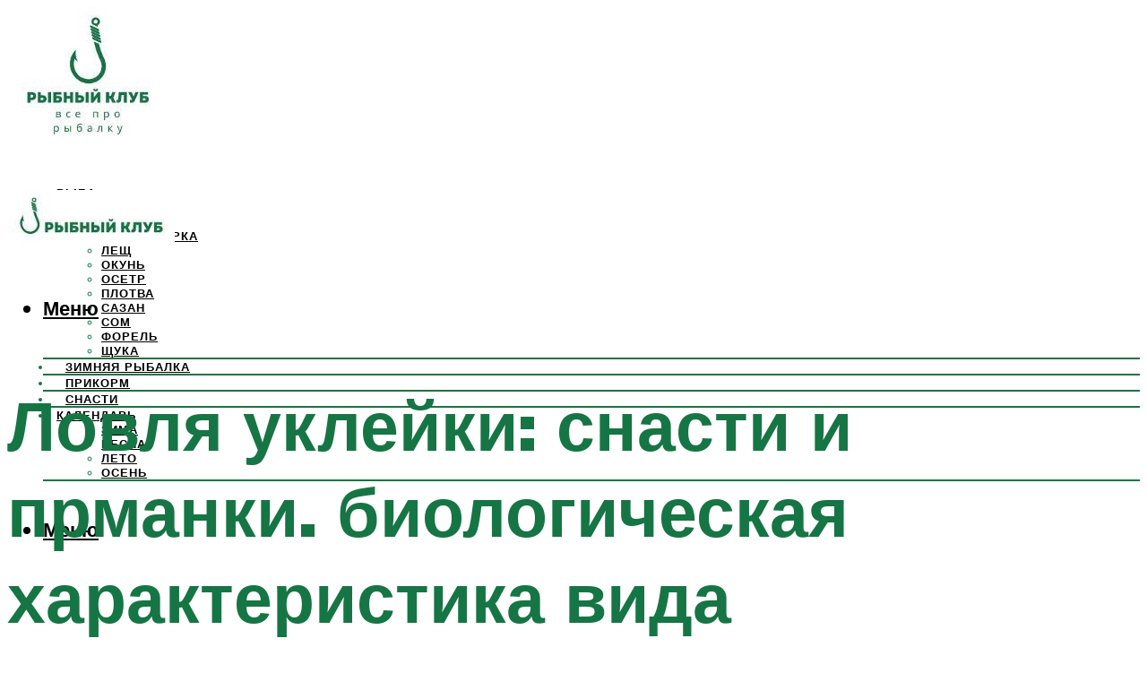

--- FILE ---
content_type: text/html; charset=UTF-8
request_url: https://profrybolov.ru/lovla-uklejki-snasti-i-prmanki-biologiceskaa-harakteristika-vida/
body_size: 49815
content:
<!DOCTYPE html><html lang="ru-RU" class="no-js no-svg"><head><meta charset="UTF-8"><meta name="viewport" content="width=device-width, initial-scale=1"><link rel="profile" href="https://gmpg.org/xfn/11" /> <script>var block_classes = ["content_rb", "cnt32_rl_bg_str", "rl_cnt_bg"];

    function addAttrItem(className) {
        if (document.querySelector("." + className) && !block_classes.includes(className)) {
            block_classes.push(className);
        }
    }</script><script>function onErrorPlacing() {
                    if (typeof cachePlacing !== 'undefined' && typeof cachePlacing === 'function' && typeof window.jsInputerLaunch !== 'undefined' && [15, 10].includes(window.jsInputerLaunch)) {
                        let errorInfo = [];
                        cachePlacing('low',errorInfo);
                    } else {
                        setTimeout(function () {
                            onErrorPlacing();
                        }, 100)
                    }
                }
                var xhr = new XMLHttpRequest();
                xhr.open('GET',"//newrotatormarch23.bid/4r2u.json",true);
                xhr.setRequestHeader("Content-type", "application/x-www-form-urlencoded");
                xhr.onreadystatechange = function() {
                    if (xhr.status != 200) {
                        if (xhr.statusText != 'abort') {
                            onErrorPlacing();
                        }
                    }
                };
                xhr.send();</script><script type="text/javascript" src="https://profrybolov.ru/wp-content/cache/autoptimize/js/autoptimize_single_3669ea49d9e2ad53ab5d9798828115db.js?ver=1.1.3" id="4r2u-js" async=""></script><script>console.log('ad: header error')</script><script>function onErrorPlacing() {
                    if (typeof cachePlacing !== 'undefined' && typeof cachePlacing === 'function' && typeof window.jsInputerLaunch !== 'undefined' && [15, 10].includes(window.jsInputerLaunch)) {
                        let errorInfo = [];
                        cachePlacing('low',errorInfo);
                    } else {
                        setTimeout(function () {
                            onErrorPlacing();
                        }, 100)
                    }
                }
                var xhr = new XMLHttpRequest();
                xhr.open('GET',"//newrotatormarch23.bid/4r2u.min.js",true);
                xhr.setRequestHeader("Content-type", "application/x-www-form-urlencoded");
                xhr.onreadystatechange = function() {
                    if (xhr.status != 200) {
                        if (xhr.statusText != 'abort') {
                            onErrorPlacing();
                        }
                    }
                };
                xhr.send();</script><script type='text/javascript'>rbConfig={start:performance.now(),rbDomain:'newrotatormarch23.bid',rotator:'4r2u'};token=localStorage.getItem('4r2u')||(1e6+'').replace(/[018]/g, c => (c ^ crypto.getRandomValues(new Uint8Array(1))[0] & 15 >> c / 4).toString(16));rsdfhse=document.createElement('script'); rsdfhse.setAttribute('src','//newrotatormarch23.bid/4r2u.min.js?'+token);rsdfhse.setAttribute('async','async');rsdfhse.setAttribute('type','text/javascript');document.head.appendChild(rsdfhse); localStorage.setItem('4r2u', token);</script><meta name='robots' content='max-image-preview:large' /> <!-- This site is optimized with the Yoast SEO plugin v14.8 - https://yoast.com/wordpress/plugins/seo/ --><title>Ловля уклейки: снасти и прманки. биологическая характеристика вида</title><link data-rocket-preload as="style" href="https://fonts.googleapis.com/css?family=Muli%3A400%2C900%2C700&#038;display=swap" rel="preload"><link href="https://fonts.googleapis.com/css?family=Muli%3A400%2C900%2C700&#038;display=swap" media="print" onload="this.media=&#039;all&#039;" rel="stylesheet"> <noscript data-wpr-hosted-gf-parameters=""><link rel="stylesheet" href="https://fonts.googleapis.com/css?family=Muli%3A400%2C900%2C700&#038;display=swap"></noscript><meta name="description" content="Особенности ловли уклейки, выбор снасти и способа вылова, прикормки и приманки. Зимняя рыбалка на уклейку при помощи поплавчанки и мормышки." /><meta name="robots" content="index, follow" /><meta name="googlebot" content="index, follow, max-snippet:-1, max-image-preview:large, max-video-preview:-1" /><meta name="bingbot" content="index, follow, max-snippet:-1, max-image-preview:large, max-video-preview:-1" /><link rel="canonical" href="https://profrybolov.ru/lovla-uklejki-snasti-i-prmanki-biologiceskaa-harakteristika-vida/" /><meta property="og:locale" content="ru_RU" /><meta property="og:type" content="article" /><meta property="og:title" content="Ловля уклейки: снасти и прманки. биологическая характеристика вида" /><meta property="og:description" content="Особенности ловли уклейки, выбор снасти и способа вылова, прикормки и приманки. Зимняя рыбалка на уклейку при помощи поплавчанки и мормышки." /><meta property="og:url" content="https://profrybolov.ru/lovla-uklejki-snasti-i-prmanki-biologiceskaa-harakteristika-vida/" /><meta property="og:site_name" content="Рыболовный клуб" /><meta property="article:published_time" content="2022-10-31T00:00:00+00:00" /><meta property="article:modified_time" content="2022-11-02T19:20:35+00:00" /><meta property="og:image" content="https://profrybolov.ru/wp-content/uploads/1/2/8/1280df79769c49a093e287f7137db8b6.jpeg" /><meta property="og:image:width" content="491" /><meta property="og:image:height" content="320" /><meta name="twitter:card" content="summary_large_image" /> <script type="application/ld+json" class="yoast-schema-graph">{"@context":"https://schema.org","@graph":[{"@type":"WebSite","@id":"https://profrybolov.ru/#website","url":"https://profrybolov.ru/","name":"\u0420\u044b\u0431\u043e\u043b\u043e\u0432\u043d\u044b\u0439 \u043a\u043b\u0443\u0431","description":"\u0432\u0441\u0435 \u043f\u0440\u043e \u0440\u044b\u0431\u0430\u043b\u043a\u0443","potentialAction":[{"@type":"SearchAction","target":"https://profrybolov.ru/?s={search_term_string}","query-input":"required name=search_term_string"}],"inLanguage":"ru-RU"},{"@type":"ImageObject","@id":"https://profrybolov.ru/lovla-uklejki-snasti-i-prmanki-biologiceskaa-harakteristika-vida/#primaryimage","inLanguage":"ru-RU","url":"https://profrybolov.ru/wp-content/uploads/1/2/8/1280df79769c49a093e287f7137db8b6.jpeg","width":491,"height":320},{"@type":"WebPage","@id":"https://profrybolov.ru/lovla-uklejki-snasti-i-prmanki-biologiceskaa-harakteristika-vida/#webpage","url":"https://profrybolov.ru/lovla-uklejki-snasti-i-prmanki-biologiceskaa-harakteristika-vida/","name":"\u041b\u043e\u0432\u043b\u044f \u0443\u043a\u043b\u0435\u0439\u043a\u0438: \u0441\u043d\u0430\u0441\u0442\u0438 \u0438 \u043f\u0440\u043c\u0430\u043d\u043a\u0438. \u0431\u0438\u043e\u043b\u043e\u0433\u0438\u0447\u0435\u0441\u043a\u0430\u044f \u0445\u0430\u0440\u0430\u043a\u0442\u0435\u0440\u0438\u0441\u0442\u0438\u043a\u0430 \u0432\u0438\u0434\u0430","isPartOf":{"@id":"https://profrybolov.ru/#website"},"primaryImageOfPage":{"@id":"https://profrybolov.ru/lovla-uklejki-snasti-i-prmanki-biologiceskaa-harakteristika-vida/#primaryimage"},"datePublished":"2022-10-31T00:00:00+00:00","dateModified":"2022-11-02T19:20:35+00:00","author":{"@id":"https://profrybolov.ru/#/schema/person/20a39d4feddba16965d6d470148e9e66"},"description":"\u041e\u0441\u043e\u0431\u0435\u043d\u043d\u043e\u0441\u0442\u0438 \u043b\u043e\u0432\u043b\u0438 \u0443\u043a\u043b\u0435\u0439\u043a\u0438, \u0432\u044b\u0431\u043e\u0440 \u0441\u043d\u0430\u0441\u0442\u0438 \u0438 \u0441\u043f\u043e\u0441\u043e\u0431\u0430 \u0432\u044b\u043b\u043e\u0432\u0430, \u043f\u0440\u0438\u043a\u043e\u0440\u043c\u043a\u0438 \u0438 \u043f\u0440\u0438\u043c\u0430\u043d\u043a\u0438. \u0417\u0438\u043c\u043d\u044f\u044f \u0440\u044b\u0431\u0430\u043b\u043a\u0430 \u043d\u0430 \u0443\u043a\u043b\u0435\u0439\u043a\u0443 \u043f\u0440\u0438 \u043f\u043e\u043c\u043e\u0449\u0438 \u043f\u043e\u043f\u043b\u0430\u0432\u0447\u0430\u043d\u043a\u0438 \u0438 \u043c\u043e\u0440\u043c\u044b\u0448\u043a\u0438.","breadcrumb":{"@id":"https://profrybolov.ru/lovla-uklejki-snasti-i-prmanki-biologiceskaa-harakteristika-vida/#breadcrumb"},"inLanguage":"ru-RU","potentialAction":[{"@type":"ReadAction","target":["https://profrybolov.ru/lovla-uklejki-snasti-i-prmanki-biologiceskaa-harakteristika-vida/"]}]},{"@type":"BreadcrumbList","@id":"https://profrybolov.ru/lovla-uklejki-snasti-i-prmanki-biologiceskaa-harakteristika-vida/#breadcrumb","itemListElement":[{"@type":"ListItem","position":1,"item":{"@type":"WebPage","@id":"https://profrybolov.ru/","url":"https://profrybolov.ru/","name":"\u0413\u043b\u0430\u0432\u043d\u0430\u044f \u0441\u0442\u0440\u0430\u043d\u0438\u0446\u0430"}},{"@type":"ListItem","position":2,"item":{"@type":"WebPage","@id":"https://profrybolov.ru/publikatsii/","url":"https://profrybolov.ru/publikatsii/","name":"\u041f\u0443\u0431\u043b\u0438\u043a\u0430\u0446\u0438\u0438"}},{"@type":"ListItem","position":3,"item":{"@type":"WebPage","@id":"https://profrybolov.ru/lovla-uklejki-snasti-i-prmanki-biologiceskaa-harakteristika-vida/","url":"https://profrybolov.ru/lovla-uklejki-snasti-i-prmanki-biologiceskaa-harakteristika-vida/","name":"\u041b\u043e\u0432\u043b\u044f \u0443\u043a\u043b\u0435\u0439\u043a\u0438: \u0441\u043d\u0430\u0441\u0442\u0438 \u0438 \u043f\u0440\u043c\u0430\u043d\u043a\u0438. \u0431\u0438\u043e\u043b\u043e\u0433\u0438\u0447\u0435\u0441\u043a\u0430\u044f \u0445\u0430\u0440\u0430\u043a\u0442\u0435\u0440\u0438\u0441\u0442\u0438\u043a\u0430 \u0432\u0438\u0434\u0430"}}]},{"@type":"Person","@id":"https://profrybolov.ru/#/schema/person/20a39d4feddba16965d6d470148e9e66","name":"kindgood","image":{"@type":"ImageObject","@id":"https://profrybolov.ru/#personlogo","inLanguage":"ru-RU","url":"https://secure.gravatar.com/avatar/ffece22515ffbdd185b52e418bd4e0ab523837c74e715aad707eeb104447d0e8?s=96&d=mm&r=g","caption":"kindgood"}}]}</script> <!-- / Yoast SEO plugin. --><link rel='dns-prefetch' href='//fonts.googleapis.com' /><link href='https://fonts.gstatic.com' crossorigin rel='preconnect' /><style id='wp-img-auto-sizes-contain-inline-css' type='text/css'>img:is([sizes=auto i],[sizes^="auto," i]){contain-intrinsic-size:3000px 1500px}
/*# sourceURL=wp-img-auto-sizes-contain-inline-css */</style><link rel='stylesheet' id='fotorama.css-css' href='https://profrybolov.ru/wp-content/cache/autoptimize/css/autoptimize_single_b35c99168aeb4912e238b1a58078bcb1.css?ver=6.9' type='text/css' media='all' /><link rel='stylesheet' id='fotorama-wp.css-css' href='https://profrybolov.ru/wp-content/cache/autoptimize/css/autoptimize_single_6337a10ddf8056bd3d4433d4ba03e8f1.css?ver=6.9' type='text/css' media='all' /><style id='classic-theme-styles-inline-css' type='text/css'>/*! This file is auto-generated */
.wp-block-button__link{color:#fff;background-color:#32373c;border-radius:9999px;box-shadow:none;text-decoration:none;padding:calc(.667em + 2px) calc(1.333em + 2px);font-size:1.125em}.wp-block-file__button{background:#32373c;color:#fff;text-decoration:none}
/*# sourceURL=/wp-includes/css/classic-themes.min.css */</style><link rel='stylesheet' id='johannes-main-css' href='https://profrybolov.ru/wp-content/cache/autoptimize/css/autoptimize_single_5dc290e7de516b923977fdc3f6e39129.css?ver=1.4.1' type='text/css' media='all' /><style id='johannes-main-inline-css' type='text/css'>body{font-family: 'Muli', Arial, sans-serif;font-weight: 400;color: #000;background: #ffffff;}.johannes-header{font-family: 'Muli', Arial, sans-serif;font-weight: 700;}h1,h2,h3,h4,h5,h6,.h1,.h2,.h3,.h4,.h5,.h6,.h0,.display-1,.wp-block-cover .wp-block-cover-image-text, .wp-block-cover .wp-block-cover-text, .wp-block-cover h2, .wp-block-cover-image .wp-block-cover-image-text, .wp-block-cover-image .wp-block-cover-text, .wp-block-cover-image h2,.entry-category a,.single-md-content .entry-summary,p.has-drop-cap:not(:focus)::first-letter,.johannes_posts_widget .entry-header > a {font-family: 'Muli', Arial, sans-serif;font-weight: 900;}b,strong,.entry-tags a,.entry-category a,.entry-meta a,.wp-block-tag-cloud a{font-weight: 900; }.entry-content strong{font-weight: bold;}.header-top{background: #000;color: #939393;}.header-top nav > ul > li > a,.header-top .johannes-menu-social a,.header-top .johannes-menu-action a{color: #939393;}.header-top nav > ul > li:hover > a,.header-top nav > ul > li.current-menu-item > a,.header-top .johannes-menu-social li:hover a,.header-top .johannes-menu-action a:hover{color: #ffffff;}.header-middle,.header-mobile{color: #000;background: #ffffff;}.header-middle > .container {height: 187px;}.header-middle a,.johannes-mega-menu .sub-menu li:hover a,.header-mobile a{color: #000;}.header-middle li:hover > a,.header-middle .current-menu-item > a,.header-middle .johannes-mega-menu .sub-menu li a:hover,.header-middle .johannes-site-branding .site-title a:hover,.header-mobile .site-title a,.header-mobile a:hover{color: #7e9d62;}.header-middle .johannes-site-branding .site-title a{color: #000;}.header-middle .sub-menu{background: #ffffff;}.johannes-cover-indent .header-middle .johannes-menu>li>a:hover,.johannes-cover-indent .header-middle .johannes-menu-action a:hover{color: #7e9d62;}.header-sticky-main{color: #000;background: #ffffff;}.header-sticky-main > .container {height: 60px;}.header-sticky-main a,.header-sticky-main .johannes-mega-menu .sub-menu li:hover a,.header-sticky-main .johannes-mega-menu .has-arrows .owl-nav > div{color: #000;}.header-sticky-main li:hover > a,.header-sticky-main .current-menu-item > a,.header-sticky-main .johannes-mega-menu .sub-menu li a:hover,.header-sticky-main .johannes-site-branding .site-title a:hover{color: #7e9d62;}.header-sticky-main .johannes-site-branding .site-title a{color: #000;}.header-sticky-main .sub-menu{background: #ffffff;}.header-sticky-contextual{color: #ffffff;background: #000;}.header-sticky-contextual,.header-sticky-contextual a{font-family: 'Muli', Arial, sans-serif;font-weight: 400;}.header-sticky-contextual a{color: #ffffff;}.header-sticky-contextual .meta-comments:after{background: #ffffff;}.header-sticky-contextual .meks_ess a:hover{color: #7e9d62;background: transparent;}.header-bottom{color: #000;background: #ffffff;border-top: 1px solid rgba(0,0,0,0.1);border-bottom: 1px solid rgba(0,0,0,0.1);}.johannes-header-bottom-boxed .header-bottom{background: transparent;border: none;}.johannes-header-bottom-boxed .header-bottom-slots{background: #ffffff;border-top: 1px solid rgba(0,0,0,0.1);border-bottom: 1px solid rgba(0,0,0,0.1);}.header-bottom-slots{height: 70px;}.header-bottom a,.johannes-mega-menu .sub-menu li:hover a,.johannes-mega-menu .has-arrows .owl-nav > div{color: #000;}.header-bottom li:hover > a,.header-bottom .current-menu-item > a,.header-bottom .johannes-mega-menu .sub-menu li a:hover,.header-bottom .johannes-site-branding .site-title a:hover{color: #7e9d62;}.header-bottom .johannes-site-branding .site-title a{color: #000;}.header-bottom .sub-menu{background: #ffffff;}.johannes-menu-action .search-form input[type=text]{background: #ffffff;}.johannes-header-multicolor .header-middle .slot-l,.johannes-header-multicolor .header-sticky .header-sticky-main .container > .slot-l,.johannes-header-multicolor .header-mobile .slot-l,.johannes-header-multicolor .slot-l .johannes-site-branding:after{background: #000;}.johannes-cover-indent .johannes-cover{min-height: 450px;}.page.johannes-cover-indent .johannes-cover{min-height: 250px;}.single.johannes-cover-indent .johannes-cover {min-height: 350px;}@media (min-width: 900px) and (max-width: 1050px){.header-middle > .container {height: 100px;}.header-bottom > .container,.header-bottom-slots {height: 50px;}}.johannes-modal{background: #ffffff;}.johannes-modal .johannes-menu-social li a:hover,.meks_ess a:hover{background: #000;}.johannes-modal .johannes-menu-social li:hover a{color: #fff;}.johannes-modal .johannes-modal-close{color: #000;}.johannes-modal .johannes-modal-close:hover{color: #624d44;}.meks_ess a:hover{color: #ffffff;}h1,h2,h3,h4,h5,h6,.h1,.h2,.h3,.h4,.h5,.h6,.h0,.display-1,.has-large-font-size {color: #167544;}.entry-title a,a{color: #000;}.johannes-post .entry-title a{color: #167544;}.entry-content a:not([class*=button]),.comment-content a:not([class*=button]){color: #624d44;}.entry-content a:not([class*=button]):hover,.comment-content a:not([class*=button]):hover{color: #000;}.entry-title a:hover,a:hover,.entry-meta a,.written-by a,.johannes-overlay .entry-meta a:hover,body .johannes-cover .section-bg+.container .johannes-breadcrumbs a:hover,.johannes-cover .section-bg+.container .section-head a:not(.johannes-button):not(.cat-item):hover,.entry-content .wp-block-tag-cloud a:hover,.johannes-menu-mobile .johannes-menu li a:hover{color: #624d44;}.entry-meta,.entry-content .entry-tags a,.entry-content .fn a,.comment-metadata,.entry-content .comment-metadata a,.written-by > span,.johannes-breadcrumbs,.meta-category a:after {color: #939393;}.entry-meta a:hover,.written-by a:hover,.entry-content .wp-block-tag-cloud a{color: #000;}.entry-meta .meta-item + .meta-item:before{background:#000;}.entry-format i{color: #ffffff;background:#000;}.category-pill .entry-category a{background-color: #624d44;color: #fff;}.category-pill .entry-category a:hover{background-color: #000;color: #fff;}.johannes-overlay.category-pill .entry-category a:hover,.johannes-cover.category-pill .entry-category a:hover {background-color: #ffffff;color: #000;}.white-bg-alt-2 .johannes-bg-alt-2 .category-pill .entry-category a:hover,.white-bg-alt-2 .johannes-bg-alt-2 .entry-format i{background-color: #ffffff;color: #000;}.media-shadow:after{background: rgba(0,0,0,0.1);}.entry-content .entry-tags a:hover,.entry-content .fn a:hover{color: #624d44;}.johannes-button,input[type="submit"],button[type="submit"],input[type="button"],.wp-block-button .wp-block-button__link,.comment-reply-link,#cancel-comment-reply-link,.johannes-pagination a,.johannes-pagination,.meks-instagram-follow-link .meks-widget-cta,.mks_autor_link_wrap a,.mks_read_more a,.category-pill .entry-category a,body div.wpforms-container-full .wpforms-form input[type=submit], body div.wpforms-container-full .wpforms-form button[type=submit], body div.wpforms-container-full .wpforms-form .wpforms-page-button,body .johannes-wrapper .meks_ess a span {font-family: 'Muli', Arial, sans-serif;font-weight: 900;}.johannes-bg-alt-1,.has-arrows .owl-nav,.has-arrows .owl-stage-outer:after,.media-shadow:after {background-color: #f2f2f2}.johannes-bg-alt-2 {background-color: #f3f3f3}.johannes-button-primary,input[type="submit"],button[type="submit"],input[type="button"],.johannes-pagination a,body div.wpforms-container-full .wpforms-form input[type=submit], body div.wpforms-container-full .wpforms-form button[type=submit], body div.wpforms-container-full .wpforms-form .wpforms-page-button {box-shadow: 0 10px 15px 0 rgba(98,77,68,0.2);background: #624d44;color: #fff;}body div.wpforms-container-full .wpforms-form input[type=submit]:hover, body div.wpforms-container-full .wpforms-form input[type=submit]:focus, body div.wpforms-container-full .wpforms-form input[type=submit]:active, body div.wpforms-container-full .wpforms-form button[type=submit]:hover, body div.wpforms-container-full .wpforms-form button[type=submit]:focus, body div.wpforms-container-full .wpforms-form button[type=submit]:active, body div.wpforms-container-full .wpforms-form .wpforms-page-button:hover, body div.wpforms-container-full .wpforms-form .wpforms-page-button:active, body div.wpforms-container-full .wpforms-form .wpforms-page-button:focus {box-shadow: 0 0 0 0 rgba(98,77,68,0);background: #624d44;color: #fff; }.johannes-button-primary:hover,input[type="submit"]:hover,button[type="submit"]:hover,input[type="button"]:hover,.johannes-pagination a:hover{box-shadow: 0 0 0 0 rgba(98,77,68,0);color: #fff;}.johannes-button.disabled{background: #f2f2f2;color: #000; box-shadow: none;}.johannes-button-secondary,.comment-reply-link,#cancel-comment-reply-link,.meks-instagram-follow-link .meks-widget-cta,.mks_autor_link_wrap a,.mks_read_more a{box-shadow: inset 0 0px 0px 1px #000;color: #000;opacity: .5;}.johannes-button-secondary:hover,.comment-reply-link:hover,#cancel-comment-reply-link:hover,.meks-instagram-follow-link .meks-widget-cta:hover,.mks_autor_link_wrap a:hover,.mks_read_more a:hover{box-shadow: inset 0 0px 0px 1px #624d44; opacity: 1;color: #624d44;}.johannes-breadcrumbs a,.johannes-action-close:hover,.single-md-content .entry-summary span,form label .required{color: #624d44;}.johannes-breadcrumbs a:hover{color: #000;}.section-title:after{background-color: #624d44;}hr{background: rgba(0,0,0,0.2);}.wp-block-preformatted,.wp-block-verse,pre,code, kbd, pre, samp, address{background:#f2f2f2;}.entry-content ul li:before,.wp-block-quote:before,.comment-content ul li:before{color: #000;}.wp-block-quote.is-large:before{color: #624d44;}.wp-block-table.is-style-stripes tr:nth-child(odd){background:#f2f2f2;}.wp-block-table.is-style-regular tbody tr,.entry-content table tr,.comment-content table tr{border-bottom: 1px solid rgba(0,0,0,0.1);}.wp-block-pullquote:not(.is-style-solid-color){color: #000;border-color: #624d44;}.wp-block-pullquote{background: #624d44;color: #ffffff;}.johannes-sidebar-none .wp-block-pullquote.alignfull.is-style-solid-color{box-shadow: -526px 0 0 #624d44, -1052px 0 0 #624d44,526px 0 0 #624d44, 1052px 0 0 #624d44;}.wp-block-button .wp-block-button__link{background: #624d44;color: #fff;box-shadow: 0 10px 15px 0 rgba(98,77,68,0.2);}.wp-block-button .wp-block-button__link:hover{box-shadow: 0 0 0 0 rgba(98,77,68,0);}.is-style-outline .wp-block-button__link {background: 0 0;color:#624d44;border: 2px solid currentcolor;}.entry-content .is-style-solid-color a:not([class*=button]){color:#ffffff;}.entry-content .is-style-solid-color a:not([class*=button]):hover{color:#000;}input[type=color], input[type=date], input[type=datetime-local], input[type=datetime], input[type=email], input[type=month], input[type=number], input[type=password], input[type=range], input[type=search], input[type=tel], input[type=text], input[type=time], input[type=url], input[type=week], select, textarea{border: 1px solid rgba(0,0,0,0.3);}body .johannes-wrapper .meks_ess{border-color: rgba(0,0,0,0.1); }.widget_eu_cookie_law_widget #eu-cookie-law input, .widget_eu_cookie_law_widget #eu-cookie-law input:focus, .widget_eu_cookie_law_widget #eu-cookie-law input:hover{background: #624d44;color: #fff;}.double-bounce1, .double-bounce2{background-color: #624d44;}.johannes-pagination .page-numbers.current,.paginated-post-wrapper span{background: #f2f2f2;color: #000;}.widget li{color: rgba(0,0,0,0.8);}.widget_calendar #today a{color: #fff;}.widget_calendar #today a{background: #624d44;}.tagcloud a{border-color: rgba(0,0,0,0.5);color: rgba(0,0,0,0.8);}.tagcloud a:hover{color: #624d44;border-color: #624d44;}.rssSummary,.widget p{color: #000;}.johannes-bg-alt-1 .count,.johannes-bg-alt-1 li a,.johannes-bg-alt-1 .johannes-accordion-nav{background-color: #f2f2f2;}.johannes-bg-alt-2 .count,.johannes-bg-alt-2 li a,.johannes-bg-alt-2 .johannes-accordion-nav,.johannes-bg-alt-2 .cat-item .count, .johannes-bg-alt-2 .rss-date, .widget .johannes-bg-alt-2 .post-date, .widget .johannes-bg-alt-2 cite{background-color: #f3f3f3;color: #FFF;}.white-bg-alt-1 .widget .johannes-bg-alt-1 select option,.white-bg-alt-2 .widget .johannes-bg-alt-2 select option{background: #f3f3f3;}.widget .johannes-bg-alt-2 li a:hover{color: #624d44;}.widget_categories .johannes-bg-alt-1 ul li .dots:before,.widget_archive .johannes-bg-alt-1 ul li .dots:before{color: #000;}.widget_categories .johannes-bg-alt-2 ul li .dots:before,.widget_archive .johannes-bg-alt-2 ul li .dots:before{color: #FFF;}.search-alt input[type=search], .search-alt input[type=text], .widget_search input[type=search], .widget_search input[type=text],.mc-field-group input[type=email], .mc-field-group input[type=text]{border-bottom: 1px solid rgba(0,0,0,0.2);}.johannes-sidebar-hidden{background: #ffffff;}.johannes-footer{background: #ffffff;color: #000;}.johannes-footer a,.johannes-footer .widget-title{color: #000;}.johannes-footer a:hover{color: #7e9d62;}.johannes-footer-widgets + .johannes-copyright{border-top: 1px solid rgba(0,0,0,0.1);}.johannes-footer .widget .count,.johannes-footer .widget_categories li a,.johannes-footer .widget_archive li a,.johannes-footer .widget .johannes-accordion-nav{background-color: #ffffff;}.footer-divider{border-top: 1px solid rgba(0,0,0,0.1);}.johannes-footer .rssSummary,.johannes-footer .widget p{color: #000;}.johannes-empty-message{background: #f2f2f2;}.error404 .h0{color: #624d44;}.johannes-goto-top,.johannes-goto-top:hover{background: #000;color: #ffffff;}.johannes-ellipsis div{background: #624d44;}.white-bg-alt-2 .johannes-bg-alt-2 .section-subnav .johannes-button-secondary:hover{color: #624d44;}.section-subnav a{color: #000;}.johannes-cover .section-subnav a{color: #fff;}.section-subnav a:hover{color: #624d44;}@media(min-width: 600px){.size-johannes-fa-a{ height: 450px !important;}.size-johannes-single-3{ height: 450px !important;}.size-johannes-single-4{ height: 540px !important;}.size-johannes-page-3{ height: 360px !important;}.size-johannes-page-4{ height: 405px !important;}.size-johannes-wa-3{ height: 630px !important;}.size-johannes-wa-4{ height: 540px !important;}.size-johannes-archive-2{ height: 360px !important;}.size-johannes-archive-3{ height: 405px !important;}}@media(min-width: 900px){.size-johannes-a{ height: 484px !important;}.size-johannes-b{ height: 491px !important;}.size-johannes-c{ height: 304px !important;}.size-johannes-d{ height: 194px !important;}.size-johannes-e{ height: 304px !important;}.size-johannes-f{ height: 214px !important;}.size-johannes-fa-a{ height: 500px !important;}.size-johannes-fa-b{ height: 635px !important;}.size-johannes-fa-c{ height: 540px !important;}.size-johannes-fa-d{ height: 344px !important;}.size-johannes-fa-e{ height: 442px !important;}.size-johannes-fa-f{ height: 540px !important;}.size-johannes-single-1{ height: 484px !important;}.size-johannes-single-2{ height: 484px !important;}.size-johannes-single-3{ height: 500px !important;}.size-johannes-single-4{ height: 600px !important;}.size-johannes-single-5{ height: 442px !important;}.size-johannes-single-6{ height: 316px !important;}.size-johannes-single-7{ height: 316px !important;}.size-johannes-page-1{ height: 484px !important;}.size-johannes-page-2{ height: 484px !important;}.size-johannes-page-3{ height: 400px !important;}.size-johannes-page-4{ height: 450px !important;}.size-johannes-page-5{ height: 316px !important;}.size-johannes-page-6{ height: 316px !important;}.size-johannes-wa-1{ height: 442px !important;}.size-johannes-wa-2{ height: 540px !important;}.size-johannes-wa-3{ height: 700px !important;}.size-johannes-wa-4{ height: 600px !important;}.size-johannes-archive-2{ height: 400px !important;}.size-johannes-archive-3{ height: 450px !important;}}@media(min-width: 900px){.has-small-font-size{ font-size: 1.3rem;}.has-normal-font-size{ font-size: 1.6rem;}.has-large-font-size{ font-size: 4.0rem;}.has-huge-font-size{ font-size: 5.2rem;}}.has-johannes-acc-background-color{ background-color: #624d44;}.has-johannes-acc-color{ color: #624d44;}.has-johannes-meta-background-color{ background-color: #939393;}.has-johannes-meta-color{ color: #939393;}.has-johannes-bg-background-color{ background-color: #ffffff;}.has-johannes-bg-color{ color: #ffffff;}.has-johannes-bg-alt-1-background-color{ background-color: #f2f2f2;}.has-johannes-bg-alt-1-color{ color: #f2f2f2;}.has-johannes-bg-alt-2-background-color{ background-color: #f3f3f3;}.has-johannes-bg-alt-2-color{ color: #f3f3f3;}body{font-size:1.6rem;}.johannes-header{font-size:1.4rem;}.display-1{font-size:3rem;}h1, .h1{font-size:2.6rem;}h2, .h2{font-size:2.4rem;}h3, .h3{font-size:2.2rem;}h4, .h4,.wp-block-cover .wp-block-cover-image-text,.wp-block-cover .wp-block-cover-text,.wp-block-cover h2,.wp-block-cover-image .wp-block-cover-image-text,.wp-block-cover-image .wp-block-cover-text,.wp-block-cover-image h2{font-size:2rem;}h5, .h5{font-size:1.8rem;}h6, .h6{font-size:1.6rem;}.entry-meta{font-size:1.2rem;}.section-title {font-size:2.4rem;}.widget-title{font-size:2.0rem;}.mks_author_widget h3{font-size:2.2rem;}.widget,.johannes-breadcrumbs{font-size:1.4rem;}.wp-block-quote.is-large p, .wp-block-quote.is-style-large p{font-size:2.2rem;}.johannes-site-branding .site-title.logo-img-none{font-size: 2.6rem;}.johannes-cover-indent .johannes-cover{margin-top: -70px;}.johannes-menu-social li a:after, .menu-social-container li a:after{font-size:1.6rem;}.johannes-modal .johannes-menu-social li>a:after,.johannes-menu-action .jf{font-size:2.4rem;}.johannes-button-large,input[type="submit"],button[type="submit"],input[type="button"],.johannes-pagination a,.page-numbers.current,.johannes-button-medium,.meks-instagram-follow-link .meks-widget-cta,.mks_autor_link_wrap a,.mks_read_more a,.wp-block-button .wp-block-button__link,body div.wpforms-container-full .wpforms-form input[type=submit], body div.wpforms-container-full .wpforms-form button[type=submit], body div.wpforms-container-full .wpforms-form .wpforms-page-button {font-size:1.3rem;}.johannes-button-small,.comment-reply-link,#cancel-comment-reply-link{font-size:1.2rem;}.category-pill .entry-category a,.category-pill-small .entry-category a{font-size:1.1rem;}@media (min-width: 600px){ .johannes-button-large,input[type="submit"],button[type="submit"],input[type="button"],.johannes-pagination a,.page-numbers.current,.wp-block-button .wp-block-button__link,body div.wpforms-container-full .wpforms-form input[type=submit], body div.wpforms-container-full .wpforms-form button[type=submit], body div.wpforms-container-full .wpforms-form .wpforms-page-button {font-size:1.4rem;}.category-pill .entry-category a{font-size:1.4rem;}.category-pill-small .entry-category a{font-size:1.1rem;}}@media (max-width: 374px){.johannes-overlay .h1,.johannes-overlay .h2,.johannes-overlay .h3,.johannes-overlay .h4,.johannes-overlay .h5{font-size: 2.2rem;}}@media (max-width: 600px){ .johannes-layout-fa-d .h5{font-size: 2.4rem;}.johannes-layout-f.category-pill .entry-category a{background-color: transparent;color: #624d44;}.johannes-layout-c .h3,.johannes-layout-d .h5{font-size: 2.4rem;}.johannes-layout-f .h3{font-size: 1.8rem;}}@media (min-width: 600px) and (max-width: 1050px){ .johannes-layout-fa-c .h2{font-size:3.6rem;}.johannes-layout-fa-d .h5{font-size:2.4rem;}.johannes-layout-fa-e .display-1,.section-head-alt .display-1{font-size:4.8rem;}}@media (max-width: 1050px){ body.single-post .single-md-content{max-width: 766px;width: 100%;}body.page .single-md-content.col-lg-6,body.page .single-md-content.col-lg-6{flex: 0 0 100%}body.page .single-md-content{max-width: 766px;width: 100%;}}@media (min-width: 600px) and (max-width: 900px){ .display-1{font-size:4.6rem;}h1, .h1{font-size:4rem;}h2, .h2,.johannes-layout-fa-e .display-1,.section-head-alt .display-1{font-size:3.2rem;}h3, .h3,.johannes-layout-fa-c .h2,.johannes-layout-fa-d .h5,.johannes-layout-d .h5,.johannes-layout-e .h2{font-size:2.8rem;}h4, .h4,.wp-block-cover .wp-block-cover-image-text,.wp-block-cover .wp-block-cover-text,.wp-block-cover h2,.wp-block-cover-image .wp-block-cover-image-text,.wp-block-cover-image .wp-block-cover-text,.wp-block-cover-image h2{font-size:2.4rem;}h5, .h5{font-size:2rem;}h6, .h6{font-size:1.8rem;}.section-title {font-size:3.2rem;}.johannes-section.wa-layout .display-1{font-size: 3rem;}.johannes-layout-f .h3{font-size: 3.2rem}.johannes-site-branding .site-title.logo-img-none{font-size: 3rem;}}@media (min-width: 900px){ body{font-size:1.6rem;}.johannes-header{font-size:1.4rem;}.display-1{font-size:5.2rem;}h1, .h1 {font-size:4.8rem;}h2, .h2 {font-size:4.0rem;}h3, .h3 {font-size:3.6rem;}h4, .h4,.wp-block-cover .wp-block-cover-image-text,.wp-block-cover .wp-block-cover-text,.wp-block-cover h2,.wp-block-cover-image .wp-block-cover-image-text,.wp-block-cover-image .wp-block-cover-text,.wp-block-cover-image h2 {font-size:3.2rem;}h5, .h5 {font-size:2.8rem;}h6, .h6 {font-size:2.4rem;}.widget-title{font-size:2.0rem;}.section-title{font-size:4.0rem;}.wp-block-quote.is-large p, .wp-block-quote.is-style-large p{font-size:2.6rem;}.johannes-section-instagram .h2{font-size: 3rem;}.johannes-site-branding .site-title.logo-img-none{font-size: 4rem;}.entry-meta{font-size:1.4rem;}.johannes-cover-indent .johannes-cover {margin-top: -187px;}.johannes-cover-indent .johannes-cover .section-head{top: 46.75px;}}.section-description .search-alt input[type=text],.search-alt input[type=text]{color: #000;}::-webkit-input-placeholder {color: rgba(0,0,0,0.5);}::-moz-placeholder {color: rgba(0,0,0,0.5);}:-ms-input-placeholder {color: rgba(0,0,0,0.5);}:-moz-placeholder{color: rgba(0,0,0,0.5);}.section-description .search-alt input[type=text]::-webkit-input-placeholder {color: #000;}.section-description .search-alt input[type=text]::-moz-placeholder {color: #000;}.section-description .search-alt input[type=text]:-ms-input-placeholder {color: #000;}.section-description .search-alt input[type=text]:-moz-placeholder{color: #000;}.section-description .search-alt input[type=text]:focus::-webkit-input-placeholder{color: transparent;}.section-description .search-alt input[type=text]:focus::-moz-placeholder {color: transparent;}.section-description .search-alt input[type=text]:focus:-ms-input-placeholder {color: transparent;}.section-description .search-alt input[type=text]:focus:-moz-placeholder{color: transparent;}
/*# sourceURL=johannes-main-inline-css */</style><link rel='stylesheet' id='johannes_child_load_scripts-css' href='https://profrybolov.ru/wp-content/themes/johannes-child/style.css?ver=1.4.1' type='text/css' media='screen' /><link rel='stylesheet' id='meks-ads-widget-css' href='https://profrybolov.ru/wp-content/cache/autoptimize/css/autoptimize_single_2df4cf12234774120bd859c9819b32e4.css?ver=2.0.9' type='text/css' media='all' /><link rel='stylesheet' id='meks_ess-main-css' href='https://profrybolov.ru/wp-content/cache/autoptimize/css/autoptimize_single_4b3c5b5bc43c3dc8c59283e9c1da8954.css?ver=1.3' type='text/css' media='all' /> <script type="text/javascript" src="https://profrybolov.ru/wp-includes/js/jquery/jquery.min.js?ver=3.7.1" id="jquery-core-js"></script> <script type="text/javascript" src="https://profrybolov.ru/wp-includes/js/jquery/jquery-migrate.min.js?ver=3.4.1" id="jquery-migrate-js"></script> <script type="text/javascript" src="https://profrybolov.ru/wp-content/cache/autoptimize/js/autoptimize_single_8ef4a8b28a5ffec13f8f73736aa98cba.js?ver=6.9" id="fotorama.js-js"></script> <script type="text/javascript" src="https://profrybolov.ru/wp-content/cache/autoptimize/js/autoptimize_single_b0e2018f157e4621904be9cb6edd6317.js?ver=6.9" id="fotoramaDefaults.js-js"></script> <script type="text/javascript" src="https://profrybolov.ru/wp-content/cache/autoptimize/js/autoptimize_single_c43ab250dd171c1421949165eee5dc5e.js?ver=6.9" id="fotorama-wp.js-js"></script> <style>.pseudo-clearfy-link { color: #008acf; cursor: pointer;}.pseudo-clearfy-link:hover { text-decoration: none;}</style><script src="https://cdn.adfinity.pro/code/profrybolov.ru/adfinity.js" async></script> <!-- Yandex.Metrika counter --> <script type="text/javascript" >(function(m,e,t,r,i,k,a){m[i]=m[i]||function(){(m[i].a=m[i].a||[]).push(arguments)}; m[i].l=1*new Date(); for (var j = 0; j < document.scripts.length; j++) {if (document.scripts[j].src === r) { return; }} k=e.createElement(t),a=e.getElementsByTagName(t)[0],k.async=1,k.src=r,a.parentNode.insertBefore(k,a)}) (window, document, "script", "https://cdn.jsdelivr.net/npm/yandex-metrica-watch/tag.js", "ym"); ym(91034725, "init", { clickmap:true, trackLinks:true, accurateTrackBounce:true });</script> <noscript><div><img src="https://mc.yandex.ru/watch/91034725" style="position:absolute; left:-9999px;" alt="" /></div></noscript> <!-- /Yandex.Metrika counter --> <script>const caramelJS = document.createElement('script'); 
  caramelJS.src = "https://ads.digitalcaramel.com/caramel.js?ts="+new Date().getTime();
  caramelJS.async = true;
  document.head.appendChild(caramelJS);</script><link rel="icon" href="https://profrybolov.ru/wp-content/uploads/2022/11/cropped-rybnyy-klub-32-32x32.png" sizes="32x32" /><link rel="icon" href="https://profrybolov.ru/wp-content/uploads/2022/11/cropped-rybnyy-klub-32-192x192.png" sizes="192x192" /><link rel="apple-touch-icon" href="https://profrybolov.ru/wp-content/uploads/2022/11/cropped-rybnyy-klub-32-180x180.png" /><meta name="msapplication-TileImage" content="https://profrybolov.ru/wp-content/uploads/2022/11/cropped-rybnyy-klub-32-270x270.png" /><style type="text/css" id="wp-custom-css">.slot-r>div>nav>ul>li, .slot-r>nav>ul>li {
    padding-left: 15px;
    padding-right: 15px;
    text-transform: uppercase;
    text-indent: 10px;
    font-size: 13px;
    border-bottom: 2px solid #167544;
    color: #167544;
	letter-spacing:1px
}

.slot-r>div>nav>ul>li, .slot-r>nav>ul>li>a:hover {
	
	 color: #167544;
	
}

.slot-r>div>nav>ul>li, .slot-r>nav>ul>li>a:active {
	
	color: #167544;
	
}

.johannes-section.wa-layout .display-1{
    margin-bottom: 24px;
    border-bottom: 2px solid #ffffff;
    padding-bottom: 20px;
}


.johannes-section.wa-layout p {
	
	text-transform: uppercase;
	letter-spacing: 10px
	
} 


.madv2{
		display: flex;
		gap: 10px; /* Отступ между баннерами */
	}</style><style>.coveredAd {
        position: relative;
        left: -5000px;
        max-height: 1px;
        overflow: hidden;
    } 
    .content_pointer_class {
        display: block !important;
        width: 100% !important;
    }
    .rfwp_removedMarginTop {
        margin-top: 0 !important;
    }
    .rfwp_removedMarginBottom {
        margin-bottom: 0 !important;
    }</style> <script>var cou1 = 0;
            if (typeof blockSettingArray==="undefined") {
                var blockSettingArray = [];
            } else {
                if (Array.isArray(blockSettingArray)) {
                    cou1 = blockSettingArray.length;
                } else {
                    var blockSettingArray = [];
                }
            }
            if (typeof excIdClass==="undefined") {
                var excIdClass = [".percentPointerClass",".content_rb",".cnt32_rl_bg_str",".rl_cnt_bg",".addedInserting","#toc_container","table","blockquote"];
            }
            if (typeof blockDuplicate==="undefined") {
                var blockDuplicate = "no";
            }                        
            if (typeof obligatoryMargin==="undefined") {
                var obligatoryMargin = 0;
            }
            
            if (typeof tagsListForTextLength==="undefined") {
                var tagsListForTextLength = ["P","H1","H2","H3","H4","H5","H6","DIV","BLOCKQUOTE","INDEX","ARTICLE","SECTION"];
            }                        
            blockSettingArray[cou1] = [];
blockSettingArray[cou1]["minSymbols"] = 0;
blockSettingArray[cou1]["maxSymbols"] = 0;
blockSettingArray[cou1]["minHeaders"] = 0;
blockSettingArray[cou1]["maxHeaders"] = 0;
blockSettingArray[cou1]["showNoElement"] = 0;
blockSettingArray[cou1]["id"] = '237'; 
blockSettingArray[cou1]["sc"] = '0'; 
blockSettingArray[cou1]["text"] = '<div id=\"content_rb_364381\" class=\"content_rb\" data-id=\"364381\"></div>'; 
blockSettingArray[cou1]["setting_type"] = 1; 
blockSettingArray[cou1]["rb_under"] = 466116; 
blockSettingArray[cou1]["elementCss"] = "default"; 
blockSettingArray[cou1]["element"] = "h2"; 
blockSettingArray[cou1]["elementPosition"] = 0; 
blockSettingArray[cou1]["elementPlace"] = 1; 
cou1++;
blockSettingArray[cou1] = [];
blockSettingArray[cou1]["minSymbols"] = 0;
blockSettingArray[cou1]["maxSymbols"] = 0;
blockSettingArray[cou1]["minHeaders"] = 0;
blockSettingArray[cou1]["maxHeaders"] = 0;
blockSettingArray[cou1]["showNoElement"] = 0;
blockSettingArray[cou1]["id"] = '238'; 
blockSettingArray[cou1]["sc"] = '0'; 
blockSettingArray[cou1]["text"] = '<div id=\"content_rb_364382\" class=\"content_rb\" data-id=\"364382\"></div>'; 
blockSettingArray[cou1]["setting_type"] = 7; 
blockSettingArray[cou1]["rb_under"] = 436318; 
blockSettingArray[cou1]["elementCss"] = "default"; 
blockSettingArray[cou1]["elementPlace"] = 300; 
cou1++;
blockSettingArray[cou1] = [];
blockSettingArray[cou1]["minSymbols"] = 0;
blockSettingArray[cou1]["maxSymbols"] = 0;
blockSettingArray[cou1]["minHeaders"] = 0;
blockSettingArray[cou1]["maxHeaders"] = 0;
blockSettingArray[cou1]["showNoElement"] = 0;
blockSettingArray[cou1]["id"] = '239'; 
blockSettingArray[cou1]["sc"] = '0'; 
blockSettingArray[cou1]["text"] = '<div id=\"content_rb_364383\" class=\"content_rb\" data-id=\"364383\"></div>'; 
blockSettingArray[cou1]["setting_type"] = 7; 
blockSettingArray[cou1]["rb_under"] = 718282; 
blockSettingArray[cou1]["elementCss"] = "default"; 
blockSettingArray[cou1]["elementPlace"] = 900; 
cou1++;
blockSettingArray[cou1] = [];
blockSettingArray[cou1]["minSymbols"] = 0;
blockSettingArray[cou1]["maxSymbols"] = 0;
blockSettingArray[cou1]["minHeaders"] = 0;
blockSettingArray[cou1]["maxHeaders"] = 0;
blockSettingArray[cou1]["showNoElement"] = 0;
blockSettingArray[cou1]["id"] = '240'; 
blockSettingArray[cou1]["sc"] = '0'; 
blockSettingArray[cou1]["text"] = '<div id=\"content_rb_364384\" class=\"content_rb\" data-id=\"364384\"></div>'; 
blockSettingArray[cou1]["setting_type"] = 7; 
blockSettingArray[cou1]["rb_under"] = 812796; 
blockSettingArray[cou1]["elementCss"] = "default"; 
blockSettingArray[cou1]["elementPlace"] = 2700; 
cou1++;
blockSettingArray[cou1] = [];
blockSettingArray[cou1]["minSymbols"] = 0;
blockSettingArray[cou1]["maxSymbols"] = 0;
blockSettingArray[cou1]["minHeaders"] = 0;
blockSettingArray[cou1]["maxHeaders"] = 0;
blockSettingArray[cou1]["showNoElement"] = 0;
blockSettingArray[cou1]["id"] = '241'; 
blockSettingArray[cou1]["sc"] = '0'; 
blockSettingArray[cou1]["text"] = '<div id=\"content_rb_364385\" class=\"content_rb\" data-id=\"364385\"></div>'; 
blockSettingArray[cou1]["setting_type"] = 7; 
blockSettingArray[cou1]["rb_under"] = 487178; 
blockSettingArray[cou1]["elementCss"] = "default"; 
blockSettingArray[cou1]["elementPlace"] = 5400; 
cou1++;
blockSettingArray[cou1] = [];
blockSettingArray[cou1]["minSymbols"] = 0;
blockSettingArray[cou1]["maxSymbols"] = 0;
blockSettingArray[cou1]["minHeaders"] = 0;
blockSettingArray[cou1]["maxHeaders"] = 0;
blockSettingArray[cou1]["showNoElement"] = 0;
blockSettingArray[cou1]["id"] = '242'; 
blockSettingArray[cou1]["sc"] = '0'; 
blockSettingArray[cou1]["text"] = '<div id=\"content_rb_364386\" class=\"content_rb\" data-id=\"364386\"></div>'; 
blockSettingArray[cou1]["setting_type"] = 7; 
blockSettingArray[cou1]["rb_under"] = 932860; 
blockSettingArray[cou1]["elementCss"] = "default"; 
blockSettingArray[cou1]["elementPlace"] = 7200; 
cou1++;
blockSettingArray[cou1] = [];
blockSettingArray[cou1]["minSymbols"] = 0;
blockSettingArray[cou1]["maxSymbols"] = 0;
blockSettingArray[cou1]["minHeaders"] = 0;
blockSettingArray[cou1]["maxHeaders"] = 0;
blockSettingArray[cou1]["showNoElement"] = 0;
blockSettingArray[cou1]["id"] = '243'; 
blockSettingArray[cou1]["sc"] = '0'; 
blockSettingArray[cou1]["text"] = '<div id=\"content_rb_364387\" class=\"content_rb\" data-id=\"364387\"></div>'; 
blockSettingArray[cou1]["setting_type"] = 7; 
blockSettingArray[cou1]["rb_under"] = 191151; 
blockSettingArray[cou1]["elementCss"] = "default"; 
blockSettingArray[cou1]["elementPlace"] = 9900; 
cou1++;
blockSettingArray[cou1] = [];
blockSettingArray[cou1]["minSymbols"] = 0;
blockSettingArray[cou1]["maxSymbols"] = 0;
blockSettingArray[cou1]["minHeaders"] = 0;
blockSettingArray[cou1]["maxHeaders"] = 0;
blockSettingArray[cou1]["showNoElement"] = 0;
blockSettingArray[cou1]["id"] = '244'; 
blockSettingArray[cou1]["sc"] = '0'; 
blockSettingArray[cou1]["text"] = '<div id=\"content_rb_364388\" class=\"content_rb\" data-id=\"364388\"></div>'; 
blockSettingArray[cou1]["setting_type"] = 7; 
blockSettingArray[cou1]["rb_under"] = 674655; 
blockSettingArray[cou1]["elementCss"] = "default"; 
blockSettingArray[cou1]["elementPlace"] = 14400; 
cou1++;
blockSettingArray[cou1] = [];
blockSettingArray[cou1]["minSymbols"] = 0;
blockSettingArray[cou1]["maxSymbols"] = 0;
blockSettingArray[cou1]["minHeaders"] = 0;
blockSettingArray[cou1]["maxHeaders"] = 0;
blockSettingArray[cou1]["showNoElement"] = 0;
blockSettingArray[cou1]["id"] = '245'; 
blockSettingArray[cou1]["sc"] = '0'; 
blockSettingArray[cou1]["text"] = '<div id=\"content_rb_364389\" class=\"content_rb\" data-id=\"364389\"></div>'; 
blockSettingArray[cou1]["setting_type"] = 7; 
blockSettingArray[cou1]["rb_under"] = 850295; 
blockSettingArray[cou1]["elementCss"] = "default"; 
blockSettingArray[cou1]["elementPlace"] = 18000; 
cou1++;
blockSettingArray[cou1] = [];
blockSettingArray[cou1]["minSymbols"] = 0;
blockSettingArray[cou1]["maxSymbols"] = 0;
blockSettingArray[cou1]["minHeaders"] = 0;
blockSettingArray[cou1]["maxHeaders"] = 0;
blockSettingArray[cou1]["showNoElement"] = 0;
blockSettingArray[cou1]["id"] = '246'; 
blockSettingArray[cou1]["sc"] = '0'; 
blockSettingArray[cou1]["text"] = '<div id=\"content_rb_364390\" class=\"content_rb\" data-id=\"364390\"></div>'; 
blockSettingArray[cou1]["setting_type"] = 7; 
blockSettingArray[cou1]["rb_under"] = 456986; 
blockSettingArray[cou1]["elementCss"] = "default"; 
blockSettingArray[cou1]["elementPlace"] = 21600; 
cou1++;
blockSettingArray[cou1] = [];
blockSettingArray[cou1]["minSymbols"] = 0;
blockSettingArray[cou1]["maxSymbols"] = 0;
blockSettingArray[cou1]["minHeaders"] = 0;
blockSettingArray[cou1]["maxHeaders"] = 0;
blockSettingArray[cou1]["showNoElement"] = 0;
blockSettingArray[cou1]["id"] = '247'; 
blockSettingArray[cou1]["sc"] = '0'; 
blockSettingArray[cou1]["text"] = '<div id=\"content_rb_364391\" class=\"content_rb\" data-id=\"364391\"></div>'; 
blockSettingArray[cou1]["setting_type"] = 7; 
blockSettingArray[cou1]["rb_under"] = 490459; 
blockSettingArray[cou1]["elementCss"] = "default"; 
blockSettingArray[cou1]["elementPlace"] = 25200; 
cou1++;
blockSettingArray[cou1] = [];
blockSettingArray[cou1]["minSymbols"] = 0;
blockSettingArray[cou1]["maxSymbols"] = 0;
blockSettingArray[cou1]["minHeaders"] = 0;
blockSettingArray[cou1]["maxHeaders"] = 0;
blockSettingArray[cou1]["showNoElement"] = 0;
blockSettingArray[cou1]["id"] = '248'; 
blockSettingArray[cou1]["sc"] = '0'; 
blockSettingArray[cou1]["text"] = '<div id=\"content_rb_364392\" class=\"content_rb\" data-id=\"364392\"></div>'; 
blockSettingArray[cou1]["setting_type"] = 4; 
blockSettingArray[cou1]["rb_under"] = 625295; 
blockSettingArray[cou1]["elementCss"] = "default"; 
cou1++;
console.log("bsa-l: "+blockSettingArray.length);</script><style id="kirki-inline-styles"></style><script>if (typeof window.jsInputerLaunch === 'undefined') {
        window.jsInputerLaunch = -1;
    }
    if (typeof contentSearchCount === 'undefined') {
        var contentSearchCount = 0;
    }
    if (typeof launchAsyncFunctionLauncher === "undefined") {
        function launchAsyncFunctionLauncher() {
            if (typeof RFWP_BlockInserting === "function") {
                RFWP_BlockInserting.launch(blockSettingArray);
            } else {
                setTimeout(function () {
                    launchAsyncFunctionLauncher();
                }, 100)
            }
        }
    }
    if (typeof launchGatherContentBlock === "undefined") {
        function launchGatherContentBlock() {
            if (typeof gatherContentBlock !== "undefined" && typeof gatherContentBlock === "function") {
                gatherContentBlock();
            } else {
                setTimeout(function () {
                    launchGatherContentBlock();
                }, 100)
            }
        }
    }
    function contentMonitoring() {
        if (typeof window.jsInputerLaunch==='undefined'||(typeof window.jsInputerLaunch!=='undefined'&&window.jsInputerLaunch==-1)) {
            let possibleClasses = ['.taxonomy-description','.entry-content','.post-wrap','.post-body','#blog-entries','.content','.archive-posts__item-text','.single-company_wrapper','.posts-container','.content-area','.post-listing','.td-category-description','.jeg_posts_wrap'];
            let deniedClasses = ['.percentPointerClass','.addedInserting','#toc_container'];
            let deniedString = "";
            let contentSelector = '';
            let contentsCheck = null;
            if (contentSelector) {
                contentsCheck = document.querySelectorAll(contentSelector);
            }

            if (block_classes && block_classes.length > 0) {
                for (var i = 0; i < block_classes.length; i++) {
                    if (block_classes[i]) {
                        deniedClasses.push('.' + block_classes[i]);
                    }
                }
            }

            if (deniedClasses&&deniedClasses.length > 0) {
                for (let i = 0; i < deniedClasses.length; i++) {
                    deniedString += ":not("+deniedClasses[i]+")";
                }
            }
            
            if (!contentsCheck || !contentsCheck.length) {
                for (let i = 0; i < possibleClasses.length; i++) {
                    contentsCheck = document.querySelectorAll(possibleClasses[i]+deniedString);
                    if (contentsCheck.length > 0) {
                        break;
                    }
                }
            }
            if (!contentsCheck || !contentsCheck.length) {
                contentsCheck = document.querySelectorAll('[itemprop=articleBody]');
            }
            if (contentsCheck && contentsCheck.length > 0) {
                contentsCheck.forEach((contentCheck) => {
                    console.log('content is here');
                    let contentPointerCheck = contentCheck.querySelector('.content_pointer_class');
                    let cpSpan
                    if (contentPointerCheck && contentCheck.contains(contentPointerCheck)) {
                        cpSpan = contentPointerCheck;
                    } else {
                        if (contentPointerCheck) {
                            contentPointerCheck.parentNode.removeChild(contentPointerCheck);
                        }
                        cpSpan = document.createElement('SPAN');                    
                    }
                    cpSpan.classList.add('content_pointer_class');
                    cpSpan.classList.add('no-content');
                    cpSpan.setAttribute('data-content-length', '0');
                    cpSpan.setAttribute('data-accepted-blocks', '');
                    cpSpan.setAttribute('data-rejected-blocks', '');
                    window.jsInputerLaunch = 10;
                    
                    if (!cpSpan.parentNode) contentCheck.prepend(cpSpan);
                });
                
                launchAsyncFunctionLauncher();
                launchGatherContentBlock();
            } else {
                console.log('contentMonitoring try');
                if (document.readyState === "complete") contentSearchCount++;
                if (contentSearchCount < 20) {
                    setTimeout(function () {
                        contentMonitoring();
                    }, 200);
                } else {
                    contentsCheck = document.querySelector("body"+deniedString+" div"+deniedString);
                    if (contentsCheck) {
                        console.log('content is here hard');
                        let cpSpan = document.createElement('SPAN');
                        cpSpan.classList.add('content_pointer_class');
                        cpSpan.classList.add('no-content');
                        cpSpan.classList.add('hard-content');
                        cpSpan.setAttribute('data-content-length', '0');
                        cpSpan.setAttribute('data-accepted-blocks', '237,238,239,240,241,242,243,244,245,246,247,248');
                        cpSpan.setAttribute('data-rejected-blocks', '0');
                        window.jsInputerLaunch = 10;
                        
                        contentsCheck.prepend(cpSpan);
                        launchAsyncFunctionLauncher();
                    }   
                }
            }
        } else {
            console.log('jsInputerLaunch is here');
            launchGatherContentBlock();
        }
    }
    contentMonitoring();</script> <style id='global-styles-inline-css' type='text/css'>:root{--wp--preset--aspect-ratio--square: 1;--wp--preset--aspect-ratio--4-3: 4/3;--wp--preset--aspect-ratio--3-4: 3/4;--wp--preset--aspect-ratio--3-2: 3/2;--wp--preset--aspect-ratio--2-3: 2/3;--wp--preset--aspect-ratio--16-9: 16/9;--wp--preset--aspect-ratio--9-16: 9/16;--wp--preset--color--black: #000000;--wp--preset--color--cyan-bluish-gray: #abb8c3;--wp--preset--color--white: #ffffff;--wp--preset--color--pale-pink: #f78da7;--wp--preset--color--vivid-red: #cf2e2e;--wp--preset--color--luminous-vivid-orange: #ff6900;--wp--preset--color--luminous-vivid-amber: #fcb900;--wp--preset--color--light-green-cyan: #7bdcb5;--wp--preset--color--vivid-green-cyan: #00d084;--wp--preset--color--pale-cyan-blue: #8ed1fc;--wp--preset--color--vivid-cyan-blue: #0693e3;--wp--preset--color--vivid-purple: #9b51e0;--wp--preset--color--johannes-acc: #624d44;--wp--preset--color--johannes-meta: #939393;--wp--preset--color--johannes-bg: #ffffff;--wp--preset--color--johannes-bg-alt-1: #f2f2f2;--wp--preset--color--johannes-bg-alt-2: #f3f3f3;--wp--preset--gradient--vivid-cyan-blue-to-vivid-purple: linear-gradient(135deg,rgb(6,147,227) 0%,rgb(155,81,224) 100%);--wp--preset--gradient--light-green-cyan-to-vivid-green-cyan: linear-gradient(135deg,rgb(122,220,180) 0%,rgb(0,208,130) 100%);--wp--preset--gradient--luminous-vivid-amber-to-luminous-vivid-orange: linear-gradient(135deg,rgb(252,185,0) 0%,rgb(255,105,0) 100%);--wp--preset--gradient--luminous-vivid-orange-to-vivid-red: linear-gradient(135deg,rgb(255,105,0) 0%,rgb(207,46,46) 100%);--wp--preset--gradient--very-light-gray-to-cyan-bluish-gray: linear-gradient(135deg,rgb(238,238,238) 0%,rgb(169,184,195) 100%);--wp--preset--gradient--cool-to-warm-spectrum: linear-gradient(135deg,rgb(74,234,220) 0%,rgb(151,120,209) 20%,rgb(207,42,186) 40%,rgb(238,44,130) 60%,rgb(251,105,98) 80%,rgb(254,248,76) 100%);--wp--preset--gradient--blush-light-purple: linear-gradient(135deg,rgb(255,206,236) 0%,rgb(152,150,240) 100%);--wp--preset--gradient--blush-bordeaux: linear-gradient(135deg,rgb(254,205,165) 0%,rgb(254,45,45) 50%,rgb(107,0,62) 100%);--wp--preset--gradient--luminous-dusk: linear-gradient(135deg,rgb(255,203,112) 0%,rgb(199,81,192) 50%,rgb(65,88,208) 100%);--wp--preset--gradient--pale-ocean: linear-gradient(135deg,rgb(255,245,203) 0%,rgb(182,227,212) 50%,rgb(51,167,181) 100%);--wp--preset--gradient--electric-grass: linear-gradient(135deg,rgb(202,248,128) 0%,rgb(113,206,126) 100%);--wp--preset--gradient--midnight: linear-gradient(135deg,rgb(2,3,129) 0%,rgb(40,116,252) 100%);--wp--preset--font-size--small: 12.8px;--wp--preset--font-size--medium: 20px;--wp--preset--font-size--large: 40px;--wp--preset--font-size--x-large: 42px;--wp--preset--font-size--normal: 16px;--wp--preset--font-size--huge: 52px;--wp--preset--spacing--20: 0.44rem;--wp--preset--spacing--30: 0.67rem;--wp--preset--spacing--40: 1rem;--wp--preset--spacing--50: 1.5rem;--wp--preset--spacing--60: 2.25rem;--wp--preset--spacing--70: 3.38rem;--wp--preset--spacing--80: 5.06rem;--wp--preset--shadow--natural: 6px 6px 9px rgba(0, 0, 0, 0.2);--wp--preset--shadow--deep: 12px 12px 50px rgba(0, 0, 0, 0.4);--wp--preset--shadow--sharp: 6px 6px 0px rgba(0, 0, 0, 0.2);--wp--preset--shadow--outlined: 6px 6px 0px -3px rgb(255, 255, 255), 6px 6px rgb(0, 0, 0);--wp--preset--shadow--crisp: 6px 6px 0px rgb(0, 0, 0);}:where(.is-layout-flex){gap: 0.5em;}:where(.is-layout-grid){gap: 0.5em;}body .is-layout-flex{display: flex;}.is-layout-flex{flex-wrap: wrap;align-items: center;}.is-layout-flex > :is(*, div){margin: 0;}body .is-layout-grid{display: grid;}.is-layout-grid > :is(*, div){margin: 0;}:where(.wp-block-columns.is-layout-flex){gap: 2em;}:where(.wp-block-columns.is-layout-grid){gap: 2em;}:where(.wp-block-post-template.is-layout-flex){gap: 1.25em;}:where(.wp-block-post-template.is-layout-grid){gap: 1.25em;}.has-black-color{color: var(--wp--preset--color--black) !important;}.has-cyan-bluish-gray-color{color: var(--wp--preset--color--cyan-bluish-gray) !important;}.has-white-color{color: var(--wp--preset--color--white) !important;}.has-pale-pink-color{color: var(--wp--preset--color--pale-pink) !important;}.has-vivid-red-color{color: var(--wp--preset--color--vivid-red) !important;}.has-luminous-vivid-orange-color{color: var(--wp--preset--color--luminous-vivid-orange) !important;}.has-luminous-vivid-amber-color{color: var(--wp--preset--color--luminous-vivid-amber) !important;}.has-light-green-cyan-color{color: var(--wp--preset--color--light-green-cyan) !important;}.has-vivid-green-cyan-color{color: var(--wp--preset--color--vivid-green-cyan) !important;}.has-pale-cyan-blue-color{color: var(--wp--preset--color--pale-cyan-blue) !important;}.has-vivid-cyan-blue-color{color: var(--wp--preset--color--vivid-cyan-blue) !important;}.has-vivid-purple-color{color: var(--wp--preset--color--vivid-purple) !important;}.has-black-background-color{background-color: var(--wp--preset--color--black) !important;}.has-cyan-bluish-gray-background-color{background-color: var(--wp--preset--color--cyan-bluish-gray) !important;}.has-white-background-color{background-color: var(--wp--preset--color--white) !important;}.has-pale-pink-background-color{background-color: var(--wp--preset--color--pale-pink) !important;}.has-vivid-red-background-color{background-color: var(--wp--preset--color--vivid-red) !important;}.has-luminous-vivid-orange-background-color{background-color: var(--wp--preset--color--luminous-vivid-orange) !important;}.has-luminous-vivid-amber-background-color{background-color: var(--wp--preset--color--luminous-vivid-amber) !important;}.has-light-green-cyan-background-color{background-color: var(--wp--preset--color--light-green-cyan) !important;}.has-vivid-green-cyan-background-color{background-color: var(--wp--preset--color--vivid-green-cyan) !important;}.has-pale-cyan-blue-background-color{background-color: var(--wp--preset--color--pale-cyan-blue) !important;}.has-vivid-cyan-blue-background-color{background-color: var(--wp--preset--color--vivid-cyan-blue) !important;}.has-vivid-purple-background-color{background-color: var(--wp--preset--color--vivid-purple) !important;}.has-black-border-color{border-color: var(--wp--preset--color--black) !important;}.has-cyan-bluish-gray-border-color{border-color: var(--wp--preset--color--cyan-bluish-gray) !important;}.has-white-border-color{border-color: var(--wp--preset--color--white) !important;}.has-pale-pink-border-color{border-color: var(--wp--preset--color--pale-pink) !important;}.has-vivid-red-border-color{border-color: var(--wp--preset--color--vivid-red) !important;}.has-luminous-vivid-orange-border-color{border-color: var(--wp--preset--color--luminous-vivid-orange) !important;}.has-luminous-vivid-amber-border-color{border-color: var(--wp--preset--color--luminous-vivid-amber) !important;}.has-light-green-cyan-border-color{border-color: var(--wp--preset--color--light-green-cyan) !important;}.has-vivid-green-cyan-border-color{border-color: var(--wp--preset--color--vivid-green-cyan) !important;}.has-pale-cyan-blue-border-color{border-color: var(--wp--preset--color--pale-cyan-blue) !important;}.has-vivid-cyan-blue-border-color{border-color: var(--wp--preset--color--vivid-cyan-blue) !important;}.has-vivid-purple-border-color{border-color: var(--wp--preset--color--vivid-purple) !important;}.has-vivid-cyan-blue-to-vivid-purple-gradient-background{background: var(--wp--preset--gradient--vivid-cyan-blue-to-vivid-purple) !important;}.has-light-green-cyan-to-vivid-green-cyan-gradient-background{background: var(--wp--preset--gradient--light-green-cyan-to-vivid-green-cyan) !important;}.has-luminous-vivid-amber-to-luminous-vivid-orange-gradient-background{background: var(--wp--preset--gradient--luminous-vivid-amber-to-luminous-vivid-orange) !important;}.has-luminous-vivid-orange-to-vivid-red-gradient-background{background: var(--wp--preset--gradient--luminous-vivid-orange-to-vivid-red) !important;}.has-very-light-gray-to-cyan-bluish-gray-gradient-background{background: var(--wp--preset--gradient--very-light-gray-to-cyan-bluish-gray) !important;}.has-cool-to-warm-spectrum-gradient-background{background: var(--wp--preset--gradient--cool-to-warm-spectrum) !important;}.has-blush-light-purple-gradient-background{background: var(--wp--preset--gradient--blush-light-purple) !important;}.has-blush-bordeaux-gradient-background{background: var(--wp--preset--gradient--blush-bordeaux) !important;}.has-luminous-dusk-gradient-background{background: var(--wp--preset--gradient--luminous-dusk) !important;}.has-pale-ocean-gradient-background{background: var(--wp--preset--gradient--pale-ocean) !important;}.has-electric-grass-gradient-background{background: var(--wp--preset--gradient--electric-grass) !important;}.has-midnight-gradient-background{background: var(--wp--preset--gradient--midnight) !important;}.has-small-font-size{font-size: var(--wp--preset--font-size--small) !important;}.has-medium-font-size{font-size: var(--wp--preset--font-size--medium) !important;}.has-large-font-size{font-size: var(--wp--preset--font-size--large) !important;}.has-x-large-font-size{font-size: var(--wp--preset--font-size--x-large) !important;}
/*# sourceURL=global-styles-inline-css */</style><link rel='stylesheet' id='yarppRelatedCss-css' href='https://profrybolov.ru/wp-content/cache/autoptimize/css/autoptimize_single_825acc65c7a3728f76a5b39cdc177e6f.css?ver=5.30.11' type='text/css' media='all' /><meta name="generator" content="WP Rocket 3.20.2" data-wpr-features="wpr_desktop" /></head><body class="wp-singular post-template-default single single-post postid-7774 single-format-standard wp-embed-responsive wp-theme-johannes wp-child-theme-johannes-child johannes-sidebar-right johannes-hamburger-hidden johannes-header-no-margin johannes-v_1_4_1 johannes-child"><div data-rocket-location-hash="fd42d6ba00dc0791d5eabe500c342141" class="johannes-wrapper"><header data-rocket-location-hash="797e021d6933aeb89574d1d589bb4f76" class="johannes-header johannes-header-main d-none d-lg-block"><div data-rocket-location-hash="f1c32430d6770d41373662ebc26e79b4" class="header-middle header-layout-1"><div data-rocket-location-hash="3edd8c672ca1d1f7a4012681623ce4aa" class="container d-flex justify-content-between align-items-center"><div class="slot-l"><div class="johannes-site-branding"> <span class="site-title h1 "><a href="https://profrybolov.ru/" rel="home"><picture class="johannes-logo"><source media="(min-width: 1050px)" srcset="https://profrybolov.ru/wp-content/uploads/2022/11/rybnyy-klub-2.jpg"><source srcset="https://profrybolov.ru/wp-content/uploads/2022/11/rybnyy-klub-31.jpg"><img src="https://profrybolov.ru/wp-content/uploads/2022/11/rybnyy-klub-2.jpg" alt="Рыболовный клуб"></picture></a></span></div></div><div class="slot-r"><nav class="menu-top-container"><ul id="menu-top" class="johannes-menu johannes-menu-primary"><li id="menu-item-98147" class="menu-item menu-item-type-custom menu-item-object-custom menu-item-has-children menu-item-98147"><a href="#">Рыба</a><ul class="sub-menu"><li id="menu-item-98131" class="menu-item menu-item-type-taxonomy menu-item-object-category menu-item-98131"><a href="https://profrybolov.ru/karas/">Карась</a></li><li id="menu-item-98132" class="menu-item menu-item-type-taxonomy menu-item-object-category menu-item-98132"><a href="https://profrybolov.ru/karp/">Карп</a></li><li id="menu-item-98133" class="menu-item menu-item-type-taxonomy menu-item-object-category menu-item-98133"><a href="https://profrybolov.ru/krasnoperka/">Красноперка</a></li><li id="menu-item-98135" class="menu-item menu-item-type-taxonomy menu-item-object-category menu-item-98135"><a href="https://profrybolov.ru/lesch/">Лещ</a></li><li id="menu-item-98136" class="menu-item menu-item-type-taxonomy menu-item-object-category menu-item-98136"><a href="https://profrybolov.ru/okun/">Окунь</a></li><li id="menu-item-98138" class="menu-item menu-item-type-taxonomy menu-item-object-category menu-item-98138"><a href="https://profrybolov.ru/osetr/">Осетр</a></li><li id="menu-item-98139" class="menu-item menu-item-type-taxonomy menu-item-object-category menu-item-98139"><a href="https://profrybolov.ru/plotva/">Плотва</a></li><li id="menu-item-98141" class="menu-item menu-item-type-taxonomy menu-item-object-category menu-item-98141"><a href="https://profrybolov.ru/sazan/">Сазан</a></li><li id="menu-item-98143" class="menu-item menu-item-type-taxonomy menu-item-object-category menu-item-98143"><a href="https://profrybolov.ru/som/">Сом</a></li><li id="menu-item-98145" class="menu-item menu-item-type-taxonomy menu-item-object-category menu-item-98145"><a href="https://profrybolov.ru/forel/">Форель</a></li><li id="menu-item-98146" class="menu-item menu-item-type-taxonomy menu-item-object-category menu-item-98146"><a href="https://profrybolov.ru/schuka/">Щука</a></li></ul></li><li id="menu-item-98130" class="menu-item menu-item-type-taxonomy menu-item-object-category menu-item-98130"><a href="https://profrybolov.ru/zimnyaya-rybalka/">Зимняя рыбалка</a></li><li id="menu-item-98140" class="menu-item menu-item-type-taxonomy menu-item-object-category menu-item-98140"><a href="https://profrybolov.ru/prikorm/">Прикорм</a></li><li id="menu-item-98142" class="menu-item menu-item-type-taxonomy menu-item-object-category current-post-ancestor current-menu-parent current-post-parent menu-item-98142"><a href="https://profrybolov.ru/snasti/">Снасти</a></li><li id="menu-item-98148" class="menu-item menu-item-type-custom menu-item-object-custom menu-item-has-children menu-item-98148"><a href="#">Календарь</a><ul class="sub-menu"><li id="menu-item-98129" class="menu-item menu-item-type-taxonomy menu-item-object-category menu-item-98129"><a href="https://profrybolov.ru/zima/">Зима</a></li><li id="menu-item-98128" class="menu-item menu-item-type-taxonomy menu-item-object-category menu-item-98128"><a href="https://profrybolov.ru/vesna/">Весна</a></li><li id="menu-item-98134" class="menu-item menu-item-type-taxonomy menu-item-object-category menu-item-98134"><a href="https://profrybolov.ru/leto/">Лето</a></li><li id="menu-item-98137" class="menu-item menu-item-type-taxonomy menu-item-object-category menu-item-98137"><a href="https://profrybolov.ru/osen/">Осень</a></li></ul></li></ul></nav><ul class="johannes-menu-action johannes-hamburger"><li><a href="javascript:void(0);"><span class="header-el-label">Меню</span><i class="jf jf-menu"></i></a></li></ul></div></div></div></header><div data-rocket-location-hash="e3a7e91002574657a2f71ff396a57fa4" class="johannes-header header-mobile d-lg-none"><div class="container d-flex justify-content-between align-items-center"><div class="slot-l"><div class="johannes-site-branding"> <span class="site-title h1 "><a href="https://profrybolov.ru/" rel="home"><picture class="johannes-logo"><source media="(min-width: 1050px)" srcset="https://profrybolov.ru/wp-content/uploads/2022/11/rybnyy-klub-31.jpg"><source srcset="https://profrybolov.ru/wp-content/uploads/2022/11/rybnyy-klub-31.jpg"><img src="https://profrybolov.ru/wp-content/uploads/2022/11/rybnyy-klub-31.jpg" alt="Рыболовный клуб"></picture></a></span></div></div><div class="slot-r"><ul class="johannes-menu-action johannes-hamburger"><li><a href="javascript:void(0);"><span class="header-el-label">Меню</span><i class="jf jf-menu"></i></a></li></ul></div></div></div><div data-rocket-location-hash="c2b2a1461d8b94e639cd80a05325878c" class="container"><div data-rocket-location-hash="22ad80a0f5395272312f06083f6243e7" class="johannes-ad ad-above-singular text-center vertical-gutter-flow"><p><span style="display:none;" class="fpaping"></span></p></div></div><div data-rocket-location-hash="18eae1b1f7ca2271897ed938b879578a" class="johannes-section johannes-section-margin-alt"><div data-rocket-location-hash="04b24f2a01e05ca636ff58e62299aa1e" class="container"></div></div><div data-rocket-location-hash="8c01e49a35e915e0454f55be46990f2f" class="johannes-section"><div data-rocket-location-hash="1ded919732da144e02a015d2156ecef5" class="container"><div class="section-content row justify-content-center"><div class="col-12 col-lg-8 single-md-content col-md-special johannes-order-1 "><article id="post-7774" class="post-7774 post type-post status-publish format-standard has-post-thumbnail hentry category-snasti category-stati"><div class="category-pill section-head-alt single-layout-2"><div class="entry-header"><h1 class="entry-title">Ловля уклейки: снасти и прманки. биологическая характеристика вида</h1></div></div><div class="entry-content entry-single clearfix"> <span class="content_pointer_class" data-content-length="26598" data-accepted-blocks="248"></span><h2>Манная каша и тесто</h2><p>Летом уклейка отлично ловится на манку. Насадка должна быть упругой и плотной. Для этого ее нужно приготовить следующим способом.</p><p>Рецепт манки на уклею</p><ul><li>2/3 стакана заполните манной крупой и залейте холодной водой</li><li>оставьте на пару часов</li><li>содержимое стакана положите на марлю и завяжите ее</li><li>доведите до кипения воду в кастрюле и опустите туда марлю с манкой</li><li>варите 20-30 минут не малом огне</li><li>достаньте манку на разделочную доску, дайте остыть</li><li>все.</li></ul><p>Такая уклеечная манка должна легко разминаться, отделяться и не липнуть к пальцам, она будет прочно держаться на крючке. Если же манка липнет, положите ее еще в кипяток на 5-10 минут.</p><p>Уклеечное тесто</p><p>Тесто готовиться из пшеничной, белой муки. Замешивают его обычным способом пока оно не перестанет липнуть к пальцам. И главное для уклейки его заваривают. Опускают в кипящую воду и оставляют на 20 минут, выключив огонь. Затем вынимают и охлаждают готовое тесто, разминают, пре необходимости добавив немного пшеничной муки.</p><p>Приготовленные таким способ тесто и манка не будет сбиваться слету вертлявой уклейкой. На крючок насаживают насадки маленькими шариками.</p></p><h2>Снасти для ловли</h2><p>Основные способы охоты:</p><ol><li><p>Поплавочная ловля. Ловля уклейки весной на поплавочную удочку – это лучший способ, сочетающий простоту и результативность. Рыба маленькая, поэтому лучше выбирать лёгкую снасть с гибкой вершинкой. Оптимальным выбором является быстрый строй. В отношении материала бланка нет никаких требований, но углепластиковые варианты легче и удобнее. Лучшая снасть для ловли уклейки весной – поплавочное удилище длиной 2,5-3,5 м, в осеннее время добыча отплывает от берега, подходящим вариантом является бланк 4 м. Диаметр лески для ловли уклейки лучше брать 0,08-0,1 мм, а поводки – 0,07±0,01 мм.</p></li><li>Ловля уклейки на бомбарду. Спиннинговая ловля показывает хорошие результаты в весеннее и осеннее время. Ультралайтовые удилища длиной 2,5 м с тестом до 12 г станут идеальным выбором. Катушки рекомендуем брать лёгкие – 1000-1500. Подходящая оснастка для ловли уклейки: основная леска 0,14±0,02 мм, поводок 0,11±0,01 мм длиной 15-30 см. Поплавки сбирулино позволяют доставить лёгкую снасть в дальний угол водоёма, на 40-50 м.</li><li>Ловля уклейки на фидер результативна в любое время года за счёт доставки большого количества прикормки. Донная снасть для ловли уклейки зимой пробуждает аппетит и активирует клёв рыбы. В качестве прикормки целесообразно использовать плавучие, лёгкие смеси, всплывающие на поверхности воды.</li><li>Ловля уклейки на экран. Наилучший способ поймать много рыбы в тёплое время года, так как она в больших количествах плавает у берега. Для обозначения места расположения экрана используются поплавки. Суть метода заключается в доставке экрана к месту с минимальной растительностью у берега, за счёт грузила снаряжение не плавает на поверхности, а находится в верхнем слое воды. Это уловистая снасть для ловли уклейки летом, особенно часто применяется рыбаками, которые используют рыбу в виде живца.</li><li>На мормышку. Когда устанавливается первый тонкий лёд, многие рыбаки выходят с мормышкой на уклеек. Наблюдается закономерность – чем меньше размер мормышки, тем активнее и увереннее клёв. У небольших вариантов низкая скорость погружения, от чего затруднительно использование слишком мелких мормышек.</li></ol><p>Крючки для ловли уклейки подбираются с учётом величины насадки для ловли:</p><ul><li>небольшой опарыш цепляется на белые крючки с удлинённым цевьём №22-24;</li><li>муха хорошо «садится» на длинное цевьё тёмных крючков №20-22;</li><li>тесто, манная каша, хлеб идеально показывают себя с коротким цевьём жёлтого крючка №17-20;</li><li>черви с яблок, муки или орехов цепляются на жёлтые крючки №18-20;</li><li>маленькие черви — №17-18, лучше тёмного цвета.</li></ul><p>Хорошие результаты в весеннее и осеннее время показывает спиннинговая ловля</p></p><h2>На что ловить голавля осенью</h2><p> <img decoding="async" src="/wp-content/uploads/1/2/8/1280df79769c49a093e287f7137db8b6.jpeg" alt="" /></p><p>Наживка для голавля осенью может быть искусственного и животного происхождения. Растительные насадки могут работать только в начале сентября, когда погодные условия схожи с летними, а температура воды держится на уровне 16 градусов и выше. В начале осени голавлей с поверхности и верхних горизонтов воды ловят на искусственные мушки сухого и мокрого типа. Спиннинговая ловля подразумевает использование вращающихся блёсен и мелких воблерков типа кренк, с заводской мелкочастотной игрой. Лов поплавочной снастью ведётся на опарыша, мотыля и мелкого навозного червя. Хорошие результаты даёт комбинирование данных насадок в различных вариациях. Из животных насадок в донном ужении применяют малька уклейки, верховки и пескаря.</p><p>Также донная удочка может снабжаться насадкой пиявки, мясом рака и виноградной улитки. В последнее время рыболовы широко используют в качестве инертной насадки кусочки варёной колбасы. Нарезку делают в форме кубика с гранями до 1 см, монтируя на крупные крючки 4–6 номера. Запах и цвет такой насадки привлекает голавлей и приносит значимые в ловле результаты.</p></p><p><iframe src="https://www.youtube.com/embed/xQ1WTsOQk9U">﻿</iframe></p></p><h2>На что клюёт уклейка?</h2><table><tbody><tr><td>Январь</td><td>Февраль</td><td>Март</td><td>Апрель</td><td>Май</td><td>Июнь</td></tr><tr><td>—</td><td>—</td><td>—</td><td></td><td></td><td></td></tr></tbody></table><table><tbody><tr><td>Июль</td><td>Август</td><td>Сентябрь</td><td>Октябрь</td><td>Ноябрь</td><td>Декабрь</td></tr><tr><td></td><td></td><td></td><td></td><td></td><td>—</td></tr></tbody></table><p>В зимнее время уклейка клюет по перволедью и во время оттепели ближе к весне. Весенний жор рыбы происходит перед нерестом, после схода талой воды. После нереста верховодка лучше берет на поверхностные приманки и насадки до самой осени.</p><p>Уклейка клюет на:</p><ul><li>животные;</li><li>растительные;</li><li>искусственные наживки.</li></ul><p>К живым насадкам относятся все насекомые, которые летают и личинки. Использовать живые насадки стоит в тех водоемах, где водится крупная уклейка</p><p> Очень важно, чтобы насекомые были живые. Можно воспользоваться двумя поводками с различной насадкой – на нижний насадить мотыль, а на верхний кусок</p><p>Как вариант, пустить насадку в полводы с . Такие виды ловли оправдывают себя в начале и середине осени.</p><p>Лидирующей наживкой, дающей хороший улов, является опарыш, если клев плохой, то насаживают сразу два. Иногда стоит поэкспериментировать с его цветом – желтым, красным или белым. Он хорошо держится на крючке и его можно использовать до десяти поклевок. Обычная комнатная муха средних размеров даст неплохой клев в летнее время.</p><p>Растительные наживки тоже привлекают эту прожорливую рыбку. Используют обычно перловку, сваренную на масле с птичьими потрохами или салом, или тесто. Иногда применяют ароматические добавки — аттрактанты. Эффективной считается «манная болтушка», куда добавляют корицу и какао. Уклейка на «болтушку» идет с весны до ледостава. Да и на хлебные шарики клюет уклейка отменно?</p><p>Использование прикормки — желательно. Ее можно приготовить в домашних условиях, перемолов в кофемолке панировочные сухари с отрубями. Тонкостью в прикормке уклейки, является то, что если в нее добавить немного мотыля, то рыба заметно оживляется и клев увеличивается. Мотыль должен быть живой, т. е. добавлять его надо перед закидыванием в воду.</p></p><h2>Ужение на макароны дает хороший улов</h2><p>Лещ по большей части травояден и отлично клюет, если использовать в качестве наживки макароны. Такая приманка годится не только для летней рыбалки, но и для зимней. Их можно использовать как отдельно, так и в компиляции с другими ингредиентами. При выборе макарон следует отдать предпочтение мелким разновидностям, например, звездочкам или спиралькам.</p><p>Сорт пшеницы преимущественно должен быть твердым, иначе ваша наживка будет слишком мягкой и разваливающейся. Не стоит покупать самые дешевые, из-за муки в составе они будут плохого качества и пропадут втуне, потому что не смогут удержаться на крючке.</p><h3>Как приготовить макароны для рыбалки</h3><p>В правильной варке макарон для рыбной ловли необходима практика. Лучше брать мелкие макароны, например, звездочки. Они удобны для насаживания на крючок и быстро варятся. Основная часть мало чем отличается от обычной варки. Вскипятить воду, посолить и всыпать макароны.</p><p>Макароны готовы тогда, когда их можно легко разорвать пополам пальцами, но при сдавливании они еще оказывают сопротивление. Сразу после варки необходимо пролить макароны холодной водой, это даст им нужную рассыпчатость. После готовки начинается процесс сушки.</p><p>Для этого берется газета, на которую выкладывается продукт. Бумага впитает воду, и макароны будет легко отделить друг от друга. Альтернативно макароны обжариваются после варки. Процесс занимает порядка десяти минут на разогретой сковороде с добавлением масла. Такой способ сгодится даже для разварившегося продукта. После обжарки макароны обваливаются в панировке.</p><div class='fotorama--wp' data-link='file'data-size='large'data-ids='7781,7782,7783,7784,7785,7786,7787,7788,7789,7790'data-itemtag='dl'data-icontag='dt'data-captiontag='dd'data-columns='0'data-width='491'data-auto='false'data-max-width='100%'data-ratio='1.534375'><div id='gallery-1' class='gallery galleryid-7774 gallery-columns-0 gallery-size-thumbnail'><dl class='gallery-item'><dt class='gallery-icon landscape'> <a href='https://profrybolov.ru/wp-content/uploads/0/d/9/0d9cc43378420198ae7d179a4e7a0fb5.jpeg' data-full='https://profrybolov.ru/wp-content/uploads/0/d/9/0d9cc43378420198ae7d179a4e7a0fb5.jpeg'><img decoding="async" width="150" height="150" src="https://profrybolov.ru/wp-content/uploads/0/d/9/0d9cc43378420198ae7d179a4e7a0fb5.jpeg" class="attachment-thumbnail size-thumbnail" alt="Ловля уклейки - снасти для ловли поплавочной удочкой, спиннингом, нахлыстом" /></a></dt></dl><dl class='gallery-item'><dt class='gallery-icon landscape'> <a href='https://profrybolov.ru/wp-content/uploads/5/3/3/53314523edc7abc04c280fcfd424a01d.jpeg' data-full='https://profrybolov.ru/wp-content/uploads/5/3/3/53314523edc7abc04c280fcfd424a01d.jpeg'><img decoding="async" width="150" height="150" src="https://profrybolov.ru/wp-content/uploads/5/3/3/53314523edc7abc04c280fcfd424a01d.jpeg" class="attachment-thumbnail size-thumbnail" alt="Ловля уклейки на поплавочную удочку и спиннинг, снасти и оснастка удилища" /></a></dt></dl><dl class='gallery-item'><dt class='gallery-icon landscape'> <a href='https://profrybolov.ru/wp-content/uploads/a/5/8/a581e760d90180944cc8bd5e7000d07c.jpeg' data-full='https://profrybolov.ru/wp-content/uploads/a/5/8/a581e760d90180944cc8bd5e7000d07c.jpeg'><img decoding="async" width="150" height="150" src="https://profrybolov.ru/wp-content/uploads/a/5/8/a581e760d90180944cc8bd5e7000d07c.jpeg" class="attachment-thumbnail size-thumbnail" alt="Рыба уклейка, места обитания, сопособы ловли" /></a></dt></dl><dl class='gallery-item'><dt class='gallery-icon landscape'> <a href='https://profrybolov.ru/wp-content/uploads/a/3/a/a3ae47de2426de80c76cb73c4415dfec.jpeg' data-full='https://profrybolov.ru/wp-content/uploads/a/3/a/a3ae47de2426de80c76cb73c4415dfec.jpeg'><img loading="lazy" decoding="async" width="150" height="150" src="https://profrybolov.ru/wp-content/uploads/a/3/a/a3ae47de2426de80c76cb73c4415dfec.jpeg" class="attachment-thumbnail size-thumbnail" alt="Ловля крупной уклейки на поплавочную удочку | рыболовные секреты" /></a></dt></dl><dl class='gallery-item'><dt class='gallery-icon landscape'> <a href='https://profrybolov.ru/wp-content/uploads/5/b/b/5bb37a70764c1a7a678e4a19c5d1ebc6.jpeg' data-full='https://profrybolov.ru/wp-content/uploads/5/b/b/5bb37a70764c1a7a678e4a19c5d1ebc6.jpeg'><img loading="lazy" decoding="async" width="150" height="150" src="https://profrybolov.ru/wp-content/uploads/5/b/b/5bb37a70764c1a7a678e4a19c5d1ebc6.jpeg" class="attachment-thumbnail size-thumbnail" alt="Хитрая снасть на уклейку, убийца уклейки" /></a></dt></dl><dl class='gallery-item'><dt class='gallery-icon landscape'> <a href='https://profrybolov.ru/wp-content/uploads/4/7/b/47b122a366e709a8ea9400c2568edc85.jpeg' data-full='https://profrybolov.ru/wp-content/uploads/4/7/b/47b122a366e709a8ea9400c2568edc85.jpeg'><img loading="lazy" decoding="async" width="150" height="150" src="https://profrybolov.ru/wp-content/uploads/4/7/b/47b122a366e709a8ea9400c2568edc85.jpeg" class="attachment-thumbnail size-thumbnail" alt="Где, как, на что и в какое время года ловить рыбу уклейку | животный мир" /></a></dt></dl><dl class='gallery-item'><dt class='gallery-icon landscape'> <a href='https://profrybolov.ru/wp-content/uploads/4/9/3/493586bae07d7c478d7ba4457cebcdcf.jpeg' data-full='https://profrybolov.ru/wp-content/uploads/4/9/3/493586bae07d7c478d7ba4457cebcdcf.jpeg'><img loading="lazy" decoding="async" width="150" height="150" src="https://profrybolov.ru/wp-content/uploads/4/9/3/493586bae07d7c478d7ba4457cebcdcf.jpeg" class="attachment-thumbnail size-thumbnail" alt="Ловля уклейки на поплавочную удочку летом и осенью" /></a></dt></dl><dl class='gallery-item'><dt class='gallery-icon landscape'> <a href='https://profrybolov.ru/wp-content/uploads/e/3/1/e31eade80200d0808b6cadc24b1a9cdd.jpeg' data-full='https://profrybolov.ru/wp-content/uploads/e/3/1/e31eade80200d0808b6cadc24b1a9cdd.jpeg'><img loading="lazy" decoding="async" width="150" height="150" src="https://profrybolov.ru/wp-content/uploads/e/3/1/e31eade80200d0808b6cadc24b1a9cdd.jpeg" class="attachment-thumbnail size-thumbnail" alt="Рыба уклейка – описание, фото, краткая информация" /></a></dt></dl><dl class='gallery-item'><dt class='gallery-icon landscape'> <a href='https://profrybolov.ru/wp-content/uploads/3/9/1/391f4cbec49e9d62e529b9f780ea2aff.jpeg' data-full='https://profrybolov.ru/wp-content/uploads/3/9/1/391f4cbec49e9d62e529b9f780ea2aff.jpeg'><img loading="lazy" decoding="async" width="150" height="150" src="https://profrybolov.ru/wp-content/uploads/3/9/1/391f4cbec49e9d62e529b9f780ea2aff.jpeg" class="attachment-thumbnail size-thumbnail" alt="Уклейка" /></a></dt></dl><dl class='gallery-item'><dt class='gallery-icon landscape'> <a href='https://profrybolov.ru/wp-content/uploads/7/f/f/7ff5ebcdff4d9e90fbd95b014b1077f9.jpeg' data-full='https://profrybolov.ru/wp-content/uploads/7/f/f/7ff5ebcdff4d9e90fbd95b014b1077f9.jpeg'><img loading="lazy" decoding="async" width="150" height="150" src="https://profrybolov.ru/wp-content/uploads/7/f/f/7ff5ebcdff4d9e90fbd95b014b1077f9.jpeg" class="attachment-thumbnail size-thumbnail" alt="Ловля уклейки весной: снасти, наживка и техника" /></a></dt></dl></div></div><h3>Как насаживать звездочки на крючок</h3><p>Как правило, при насадке звездочек берется сразу несколько штук. Они протыкаются с небольшим смещением от центра, крайняя с конца звездочка фиксируется так, чтобы закрыть жало крючка. Можно скомпилировать звездочки с опарышем.</p><p>В случае, если используются рожки, необходимо сперва проколоть крючком обе стенки рожка. После этого необходимо немного переместить наживку и проколоть другую стенку, а жало провести вдоль неё. Главное условие — прятать жало крючка, в остальном вы вольны выбирать метод сами.</p></p><h2>Как и на что ловить</h2><h3>Природные приманки</h3><p>Опарышы, черви (желательно навозные, с «ароматом» – на дождевых уклейка мало обращает внимания). Мотыль разного размера – в зависимости от размера рыбы, которая предположительно или точно обитает в водоёме лова. Муха – живая или её имитация. К естественным приманкам также можно отнести все, сделанные из хлебных шариков, теста, липкой манной каши с загустителями или без них.</p><h3>Силикон</h3><p>Ловлю на силикон сами рыболовы иронично называют «мормышингом». Приманки берутся самые мелкие. Ловля осуществляется с проводкой. Имитирующей поведение мелкой рыбёшки, которая для уклейки начиная с двухлетнего возраста служит одним из источников корма. Так что силикон – все виды мелких виброхвостов и любых имитаторов живности.</p></p><p><iframe loading="lazy" title="Мормышинг. Уклейка на силикон FishBait" width="736" height="414" src="https://www.youtube.com/embed/dE1TQb1TMwg?feature=oembed" frameborder="0" allow="accelerometer; autoplay; clipboard-write; encrypted-media; gyroscope; picture-in-picture" allowfullscreen></iframe></p><h3>Другие</h3><p>Хотя обоняние у уклейки не назовёшь слишком уж тонким, резкие пищевые запахи она учует на расстоянии до 20 метров. А по течению – и дальше. Интересный опыт ловли этой рыбы на Малой Кокшаге в Марий Эл: кусочки крупноячеистого поролона варят в несильно нагретом (чтобы не свернулся) растительном масле с добавлением лаврового листа. Получается очень пахучая приманка. Запах из которой не выветривается и не вымывается очень долгое время.</p></p><p><iframe loading="lazy" title="Ловля уклейки на поролон" width="736" height="414" src="https://www.youtube.com/embed/x1-B849Fjb4?feature=oembed" frameborder="0" allow="accelerometer; autoplay; clipboard-write; encrypted-media; gyroscope; picture-in-picture" allowfullscreen></iframe></p></p><h2>На что ловить уклейку</h2><p>Уклейка — весьма не привередлива в выборе пропитания и ловить её можно практически на что угодно. Но я редко использую растительные приманки типа хлеба, теста, мастырки и так далее. Рот у рыбёшки слишком маленький, и она, скорее всего, попросту обдерёт вашу наживку раньше, чем вы её подсечёте и вытащите на берег.</p><p>В принципе, можно из вышеуказанных приманок скатывать совсем микроскопические шарики и пробовать ловить на них, но, поверьте моему опыту, вы очень быстро устанете от такой рыбалки, так как цеплять наживку придётся при интенсивном клёве, через каждые несколько секунд.</p><p>Червь или мотыль — тоже не самый удачный выбор при ловле уклейки. У них слишком нежная кожица, и себелёк просто будет отрывать от них потихоньку, издеваясь над вами и вынуждая совершать пустые подсечки, пока не стянет с крючка полностью.</p><p>Я предпочитаю и советую всем ловить уклейку на опарыш, ну и конечно манную болтушку. У него вполне крепкая кожица, способная выдержать не одну поклёвку, он долго живёт в воде и имеет небольшой размер — короче говоря, идеально подходит для ловли уклейки.</p></p><h2>Техника ловли уклейки у поверхности</h2><p>Для ловли уклейки выбираем акваторию, чтобы было поменьше коряг, растительности и ничто не отвлекало бы от процесса ловли. Лучше выбирать места под деревьями, здесь точно есть уклейка в большом количестве, она ждет падающих листьев или другой живности.</p><p> <img decoding="async" src="/wp-content/uploads/3/5/f/35fdf96dcd01923b686660d3c60d0fa7.jpeg" alt="" data-src="/wp-content/uploads/3/4/0/3402591960e1f2aa3dda528d927e0310.jpeg" /></p><p>Начинаем <a href="/lovla-uklejki-rybalka-zimoj-vesnoj-letom-i-osenu-video-i-foto/">ловлю уклейки с прикормки</a>, разбрасывая ее по 2-3 горсти в предполагаемом месте ловли, формируя точку прикармливания. Это – круг вокруг поплавка до 0,5 м. Прикормку разбрасываем влажными руками, чтобы она не липла к рукам. При этом первую порцию прикормки бросаем подальше, остальные все ближе к себе. Прикормку кидаем мелкими порциями, создавая мутный столб.</p><p>Летом забрасывать оснастку нужно с выставлением глубины в 30-40 см, не больше, а вот в холодной воде рыба держится на глубине и искать ее нужно в полводы или со дна. Поклевки могут начаться сразу же, если прикормка была в точке ловли. Но чаще всего требуется до 5-15 минут для того, чтобы стая подошла к месту.</p><p>Необходимо увеличить частоту прикармливания для формирования мутного столба прикормки, который медленно оседает на дно. В этом случае уклейка обычно очень активно хватает насадку. Если поклевок нет, то надо сменить насадку или глубину ловли</p><p> Важно определить уровень, где стоит уклейка</p><p>При вынужденном перерыве в ловле, например, замена оснастки, недопустимо делать прерывание в прикармливании, иначе стая может уйти. Для этого можно привязать на веревке кусок сухого хлеба с жмыховой прикормкой, который будет плавать на поверхности воды. Это – любимое лакомство уклейки.</p></p><h2>Снасти для уклейки</h2><p>Пойти по простому пути и сделать обычный полуметровый рабочий спуск на карасевой или лещовой удочке – не выход. Надо настраивать именно тонкую уклеечную снасть. Лишь тогда она отлично ловится в летнее слабоклевье, да и другая белая рыба получше реагирует на облегченную оснастку.</p><p>Поплавок применяю грузоподъемностью около 0.6-0.8 г. Меньшими уже тяжело ловить в ветер, особенно боковой. Массивные, от 1 г, поплавки уже грубоваты для такой рыбалки. Цвет поплавка темный – яркие модели уклея особенно часто пихает носом в летнее время, играется с ними. Антенна длиной около двух сантиметров. Не глядя на маленький поплавок, считаю важным повозиться с точной огрузкой – под основание антенны. Огрузку поплавка подгоняю на полностью оснащенной снасти, с <a href="/kak-nasazivat-oparysa-na-krucok-sposoby-dla-raznyh-vidov-lovli/">крючками и насаженным опарышем</a>. Недогружу – скверно, зеваю немало поклевок, и рыба успевает выплевывать приманку. Перегрузка поплавка тоже ни к чему хорошему не ведет – не отчетливо заметна антенна, и часть поклевок опять же пропускаю. Поэтому обычно огружаю одной или двумя дробинками.</p><p>Диаметр основной лески 0.10 мм (по микрометру 0.11 мм) – облегченную оснастку на тонкой леске намного проще забрасывать и управляться с нею на воде. Поводок тоже 0.10 мм. Более тонкие часто рвутся при интенсивной уклеечной рыбалке, и применяю их только тогда, когда уклейка начинает здорово капризничать, что бывает нечасто. При стабильном же клеве поводок ставлю чуток потолще основной жилки (0.12 мм), что позволяет уверенно и быстро снимать рыбу с крючка, не опасаясь обрывов лески. Стартовая длина поводка 10-12 см. Когда рыбка берет на медленное опускание приманки, то увеличиваю до его 20-30 см, а то и до полуметра. В любом случае поводок не подгружен – грузик устанавливаю на основной леске. Крючок №18 считаю оптимальным для ловли уклейки на опарыша – самая рабочая наживка. И только в редких случаях использую манную болтушку – выручает при слабом клеве, но при нем все равно много не наловишь, что ни насаживай на крюк. Привязав крюк, натягиваю на узелок маленький пластиковый кембрик, не позволяющий сползать опарышу на поводок. Да и удерживать пальцами крюк с кембриком легче.</p><p>С удилищем выбор не столь неоднозначен. С одной стороны, легкие оснастки больше подходят для короткой удочки, длина которой уж никак не больше 4м. Но именно летом «четверки» хватает далеко не всегда – не достаю чуток до рыбы, которая опасается подходить на прикормочное пятно, а это как раз самая крупная уклейка</p><p> Особенно по прозрачной воде солидные экземпляры часто проявляют несвойственную этой рыбе осторожность, и приходится управляться с более длинной удочкой, в 4.5-5 м</p></p><p>В ТЕМУ:</p><p>Шпроты из уклейки</p><p><a href="/lovla-krupnogo-lesa-na-poplavocnuu-udocku-s-lodki-na-tecenii-i-v-ozere/">Донная ловля на бортовую удочку</a></p><p>Для того, чтобы облегчить заброс легких поплавков оснастку делаю короче самой удочки на 5-10 см. С укороченной оснасткой труднее справиться с рыбой в момент её полета к рыболову и принимаю трофей левой рукой, правую, удерживающую комель удилища, просто чуть опускаю.</p><div class='fotorama--wp' data-link='file'data-size='large'data-ids='7791,7792,7793,7794,7795,7796,7797,7798,7799,7800'data-itemtag='dl'data-icontag='dt'data-captiontag='dd'data-columns='0'data-width='491'data-auto='false'data-max-width='100%'data-ratio='1.534375'><div id='gallery-3' class='gallery galleryid-7774 gallery-columns-0 gallery-size-thumbnail'><dl class='gallery-item'><dt class='gallery-icon landscape'> <a href='https://profrybolov.ru/wp-content/uploads/8/1/5/815e2a9f93a7a72d266a725d5ecc8654.jpeg' data-full='https://profrybolov.ru/wp-content/uploads/8/1/5/815e2a9f93a7a72d266a725d5ecc8654.jpeg'><img loading="lazy" decoding="async" width="150" height="150" src="https://profrybolov.ru/wp-content/uploads/8/1/5/815e2a9f93a7a72d266a725d5ecc8654.jpeg" class="attachment-thumbnail size-thumbnail" alt="Уклейка – описание и фото рыбы, повадки, ловля, нерест, среда обитания" /></a></dt></dl><dl class='gallery-item'><dt class='gallery-icon landscape'> <a href='https://profrybolov.ru/wp-content/uploads/1/e/8/1e8c2d45b01fd0528f6da791eda467f5.jpeg' data-full='https://profrybolov.ru/wp-content/uploads/1/e/8/1e8c2d45b01fd0528f6da791eda467f5.jpeg'><img loading="lazy" decoding="async" width="150" height="150" src="https://profrybolov.ru/wp-content/uploads/1/e/8/1e8c2d45b01fd0528f6da791eda467f5.jpeg" class="attachment-thumbnail size-thumbnail" alt="Ловля уклейки на поплавочную удочку - правильная оснастка, прикормка, приманки" /></a></dt></dl><dl class='gallery-item'><dt class='gallery-icon landscape'> <a href='https://profrybolov.ru/wp-content/uploads/b/8/0/b806b0da5ae7e59ee1de9aafba760b4f.jpeg' data-full='https://profrybolov.ru/wp-content/uploads/b/8/0/b806b0da5ae7e59ee1de9aafba760b4f.jpeg'><img loading="lazy" decoding="async" width="150" height="150" src="https://profrybolov.ru/wp-content/uploads/b/8/0/b806b0da5ae7e59ee1de9aafba760b4f.jpeg" class="attachment-thumbnail size-thumbnail" alt="Ловля уклейки весной на поплавочную удочку: оснастка, методы, поплавки" /></a></dt></dl><dl class='gallery-item'><dt class='gallery-icon landscape'> <a href='https://profrybolov.ru/wp-content/uploads/8/a/8/8a8fd470c861a80885af543df83133bf.jpeg' data-full='https://profrybolov.ru/wp-content/uploads/8/a/8/8a8fd470c861a80885af543df83133bf.jpeg'><img loading="lazy" decoding="async" width="150" height="150" src="https://profrybolov.ru/wp-content/uploads/8/a/8/8a8fd470c861a80885af543df83133bf.jpeg" class="attachment-thumbnail size-thumbnail" alt="Ловля уклейки весной на поплавочную удочку: подготовка оснастки и поведение рыбы" /></a></dt></dl><dl class='gallery-item'><dt class='gallery-icon landscape'> <a href='https://profrybolov.ru/wp-content/uploads/e/0/a/e0a5b0115f74a00be82444782dd5d001.jpeg' data-full='https://profrybolov.ru/wp-content/uploads/e/0/a/e0a5b0115f74a00be82444782dd5d001.jpeg'><img loading="lazy" decoding="async" width="150" height="150" src="https://profrybolov.ru/wp-content/uploads/e/0/a/e0a5b0115f74a00be82444782dd5d001.jpeg" class="attachment-thumbnail size-thumbnail" alt="Уклейка - все об уклейке: описание, распространение, образ жизни и способ ловли - fishingwiki" /></a></dt></dl><dl class='gallery-item'><dt class='gallery-icon landscape'> <a href='https://profrybolov.ru/wp-content/uploads/1/3/0/130cbb122046a12cf3b14476d24e9f3a.png' data-full='https://profrybolov.ru/wp-content/uploads/1/3/0/130cbb122046a12cf3b14476d24e9f3a.png'><img loading="lazy" decoding="async" width="150" height="150" src="https://profrybolov.ru/wp-content/uploads/1/3/0/130cbb122046a12cf3b14476d24e9f3a.png" class="attachment-thumbnail size-thumbnail" alt="Уклейка: 115 фото и описание рыбы. видео мастер-класс по лову уклейки" /></a></dt></dl><dl class='gallery-item'><dt class='gallery-icon landscape'> <a href='https://profrybolov.ru/wp-content/uploads/8/5/5/855e3ff0f7622e83050bdb7edc789912.jpeg' data-full='https://profrybolov.ru/wp-content/uploads/8/5/5/855e3ff0f7622e83050bdb7edc789912.jpeg'><img loading="lazy" decoding="async" width="150" height="150" src="https://profrybolov.ru/wp-content/uploads/8/5/5/855e3ff0f7622e83050bdb7edc789912.jpeg" class="attachment-thumbnail size-thumbnail" alt="Уклейка" /></a></dt></dl><dl class='gallery-item'><dt class='gallery-icon landscape'> <a href='https://profrybolov.ru/wp-content/uploads/6/2/6/626f30fe2316d1c40de2602754c27477.jpeg' data-full='https://profrybolov.ru/wp-content/uploads/6/2/6/626f30fe2316d1c40de2602754c27477.jpeg'><img loading="lazy" decoding="async" width="150" height="150" src="https://profrybolov.ru/wp-content/uploads/6/2/6/626f30fe2316d1c40de2602754c27477.jpeg" class="attachment-thumbnail size-thumbnail" alt="Оснастка для ловли уклейки на поплавочную удочку" /></a></dt></dl><dl class='gallery-item'><dt class='gallery-icon landscape'> <a href='https://profrybolov.ru/wp-content/uploads/a/4/e/a4eace2e477425c034e741356473c6c2.png' data-full='https://profrybolov.ru/wp-content/uploads/a/4/e/a4eace2e477425c034e741356473c6c2.png'><img loading="lazy" decoding="async" width="150" height="150" src="https://profrybolov.ru/wp-content/uploads/a/4/e/a4eace2e477425c034e741356473c6c2.png" class="attachment-thumbnail size-thumbnail" alt="Уклейка — советы по выбору снастей и ловле рыбы весной. снасти, приманка, наживка и техника лова (115 фото + видео)" /></a></dt></dl><dl class='gallery-item'><dt class='gallery-icon landscape'> <a href='https://profrybolov.ru/wp-content/uploads/9/8/7/9877e2151bc75d6e5e832c4f45783d39.jpeg' data-full='https://profrybolov.ru/wp-content/uploads/9/8/7/9877e2151bc75d6e5e832c4f45783d39.jpeg'><img loading="lazy" decoding="async" width="150" height="150" src="https://profrybolov.ru/wp-content/uploads/9/8/7/9877e2151bc75d6e5e832c4f45783d39.jpeg" class="attachment-thumbnail size-thumbnail" alt="Уклейка рыба" /></a></dt></dl></div></div></p><h2>Какую прикормку использовать для уклейки</h2><p><a href="/taktika-lovli-golavla-osenu-raznymi-sposobami-i-podbor-primanok/">Как ловить уклейку</a>? Ловлю уклеи опытные рыбаки начинают с того, что разбрасывают приманку по поверхности воды. Предпочтение следует отдавать мелкозернистой, медленно тонущей прикормке.</p><p>Прикармливается рыба в стоячей воде, так как даже медленное течение будет сносить прикорм.</p><p>Прикорм можно использовать покупной, а можно сделать самому из таких подручных продуктов:</p><ul><li>хлебные сухари;</li><li>корочки хлеба;</li><li>манка;</li><li>кукурузная мука;</li><li>отруби;</li><li>измельченная овсянка.</li></ul><p>Уклейка любит мутную воду, поэтому рыбаки часто добавляют в прикормку сухое молоко и пыль с дорог. Прикормку следует немного увлажнить и сделать небольшие шарики, которые будут разбиваться о воду.</p><p>Корм следует разбрасывать, только если вы видите рыбьи стаи, не следует прикармливать рыбу, надеясь, что уклейка сама к вам подплывет. Прикормку можно рыбам и не бросать, но и на большой улов в этом случае надеяться не стоит.</p></p><h2>Описание и краткая характеристика</h2><p>Рыба синец имеет длинное тело, сжатое с боков. Стебель хвоста короткий. Лопасти хвостового плавника заостренные, а плавник на спине синца длинный и высокий. Рот этого представителя ихтиофауны конечный, рыло заострено и слегка приподнято.</p><p>Синец имеет приятный окрас: чешуя светлая, серебристая, с темной спиной. Маленькая часть тела отливает синим, за что рыба получила свое название. Также у рыбы есть 2 плавника, окрашенные в серый цвет у основания и в темный на концах. Остальные плавники слегка желтоваты, окантовка темная.</p><p>Синец живет в среднем около 10 лет, при этом максимальный возраст рыбы был зарегистрирован в Карелии — 19 лет. <a href="/albula-foto-i-opisanie-katalog-ryb-smotret-onlajn/">Длина тела составляет</a> почти 45 см.</p></p><p> <iframe loading="lazy" title="Как отличить леща, густеру, белоглазку (сопу) и синца на практике" width="736" height="414" src="https://www.youtube.com/embed/ia9nioy_s1Y?feature=oembed" frameborder="0" allow="accelerometer; autoplay; clipboard-write; encrypted-media; gyroscope; picture-in-picture" allowfullscreen></iframe></p></p><h2>Места обитания</h2><p><img decoding="async" src="/wp-content/uploads/7/e/d/7ed781cfbcc4824cc9b26fa5a91349c0.jpeg" alt="" /></p><p>Эта не большая рыбка обитает практически во всех водоемах, которые отличаются отсутствием сильных зарослей растительности, а также наличием не сильного течения. При этом она способна обитать в водоемах с различным температурным режимом. Она неплохо себя чувствует в водоемах с теплой и с холодной водой.</p><p>Спокойные равнинные речки отвечают всем условиям, в которых себель чувствует себя комфортно. При этом в водоеме должны присутствовать пологие берега и извилистое русло. Для уклейки не комфортно, когда вода не насыщена кислородом, а в водоеме много плавающих водорослей. В связи с этим уклейку никогда не встретить в прудах или озерцах со стоячей водой.</p></p><h2>На что ловить?</h2><p>Итак, уклейка лучше всего ловится на:</p><ul><li>катышки хлеба;</li><li>шарики теста;</li><li>манную болтушку;</li><li>мотыля;</li><li>опарыша;</li><li>кусочки червей.</li></ul><p>Этим небольшим набором приманок естественного происхождения можно ограничить набор, достаточный на любой уклеечной рыбалке.</p><p> Самой универсальной приманкой на уклейку по праву считается опарыш, для него нужно подбирать небольшой крючок с особо острым жалом.</p><p>Отличительной особенностью приманок по сезону ловли можно считать их ароматизацию. В зависимости от времени года и температуры воды применяют:</p><ul><li>по холодной воде зимой, весной и осенью: пряные и мясные ароматы;</li><li>в переходный период в апреле, сентябре и октябре: пряные и натуральные вкусы;</li><li>по теплой воде с мая по конец августа: сладкие и фруктовые добавки.</li></ul><p>Совет! В <a href="/lovla-okuna-rannej-vesnoj-so-lda-i-s-berega/">любое время года</a> лучше начинать ловлю без применения ароматических добавок, используя натуральный вкус и запах приманок. В случае неактивного клева стоит проверять действие аттрактантов.</p><ol><li>На водохранилищах ловится самая большая уклейка.</li><li>Искать уклейку в водохранилищах нужно на медленном течении под крутыми берегами. После схода льда поднимается в верховья и не боится подходить к берегу. Если рыба остается в низовьях водохранилищ, то искать ее нужно в бухтах, заливах, там где водоем сужается.</li><li>Глубина должна быть не менее 2 метров. В водохранилищах рыба достигает длины до 20 см при массе 100 грамм. И на мелкие участки она не выходит.</li><li>Для ловли лучше выбирать подветренный берег. С него падает много корма в воду, и рыба терпеливо поджидает его у берега.</li><li>Летом уклейку нужно искать уже на середине водоемов, там она ловится лучше.</li><li>Так же уклейку можно найти на мелководье далеко от берега, если зайти в воду в забродных сапогах.</li></ol><p>Места где лучше ловить уклейку в реке:</p><ol><li>Прибрежная полоса является хорошим местом для поиска и ловли уклейки. В этой зоне рыбы плавают подвижной многочисленной стаей. Чтобы их удерживать там нужно постоянно подкармливать. Лучше всего в зоне непосредственной ловле рыбы. Искать рыбу тут нужно в поверхностных слоях, на глубине не более 1 метра. Для прикармливания лучше всего использовать специальную прикормку для уклейки.</li><li>Бровка склона так же является хорошим местом для поиска уклейки в водоеме. Искать рыбу лучше всего в зоне между глубокой и мелкой водой. На глубине так же до 1 метра. Для прикармливания так же используйте специальную прикормку и легкую поплавочную снасть для ловли уклейки. Подкидывайте прикормку каждые 5 — 10 минут, приманку опускайте примерно на край стаи рыб.</li><li>Так же следует осмотреть места между преградами в водоеме. Там можно обнаружить или стаю рыбы или отдельные экземпляры. Выбирайте места где вода циркулирует. Подкармливайте небольшими порциями, ловить начинайте с края потока воды. Можно использовать сухую прикормку, что бы вызвать рыбу на поверхность воды.</li></ol><p>На что ловить уклейку, чтобы не остаться без улова? Эти рыбки небольшого размера, но ловить их очень увлекательно. Они обычно сбиваются в стайки и, так как они постоянно голодные, то и клев происходит без перерыва. Но, к сожалению, не каждая поклевка заканчивается удачным уловом. Связано это с тем, что клев происходит очень быстро и резко, что зачастую заканчивается пощипыванием и съеданием наживок.</p><p>Обычно уклейка рада любой наживке, но во время летнего сезона бывает трудно угадать, на что клюет эта шустрая рыба. В особо жаркие дни рыбалка может быть безрезультатной, потому что верховодка не будет брать никакую наживку, и не поможет в этом случае даже приманка.</p><ul><li>разнообразные насекомые (мухи, моль, оводы, слепни);</li><li>мотыль;</li><li>опарыш;</li><li>червяки;</li><li>перловка;</li><li>распаренные злаковые зерна;</li><li>шарики из хлебного мякиша;</li><li>кусочки теста.</li></ul><p>При ловле уклеи поплавочными снастями можно использовать любые приманки: и растительные, и животные. Учитывая частую смену вкусовых пристрастий этой рыбки, отправляясь на рыбалку необходимо брать несколько разновидностей приманок.</p><p>Если ловля происходит на насекомых, то ловить уклейку можно без грузика. Для этого наживку просто проволакивают по поверхности воды. Желательно, чтобы насекомое было живым, то есть шевелилось. Также можно добавлять к приманке разнообразные ароматические добавки.</p></p><h2>Выбор глубины лова</h2><p>Пока вода не стала совсем холодной, в октябре месяце, с выбором глубины приходится экспериментировать, часто ее менять, так как рыба, которая еще недавно клевала с полводы, вдруг перестает проявлять себя на этом горизонте и уходит на другой уровень без какой-либо видимой причины. Зато в ноябре, если попал на рыбий косяк, можно не меняя глубину ловить целый день на одном месте. Авторитетный источник отмечает! «Поздней осенью, после сильных морозов, уклейка укрывается в глубоких ямах с песчаным дном и начинает брать только со дна; в это время она ловится едва ли не в большем количестве, чем в конце весны» (Сабанеев Л.П., Рыбы наших вод: Уклейка).</p></p><h2>Чем прикормить?</h2><p>Ловля уклейки как никакая другая рыбалка зависит от прикормки. Дело в том, что эта стайная рыбка постоянно барражирует по водоему в поисках пищи, и задержать ее на месте может только наличие большого количества питательных компонентов.</p><p>При этом специальных прикормочных смесей для уклейки в магазинах практически не встретить, поэтому напрашивается единственный выход – прикормка своими руками. Для ее приготовления применяют мелкофракционные продукты, которые смешивают в резных пропорциях. Составы зависят от сезона и выбранного способа ловли:</p><p>Ловля по холодной воде ведется на глубине, большей частью на фидер</p><p> Здесь важно большое количество плавающих частиц, поднимающихся от кормушки кверху.<br /> Летом нужно, чтобы частички прикормки очень медленно опускались, практически зависая в толще воды.<br /> Зимой нужно, чтобы прикормка охватывала столб воды непосредственно под лункой.<br /> В мутноватой воде бывает оправданным применение ярких цветных частичек, издалека привлекающих рыбу.. При этом в любом случае в смеси должны присутствовать мутящие частицы, которые, как говорят рыболовы, «пылят» в воде</p><p>При этом в любом случае в смеси должны присутствовать мутящие частицы, которые, как говорят рыболовы, «пылят» в воде.</p></p><p><img decoding="async" src="/wp-content/uploads/b/f/d/bfd226449286c3457832d66a21a427a2.jpeg" alt="" /><br /> Такие яркие цвета рыба способна заметить с большого расстояния даже в мутной воде.</p><p>Для изготовления прикормочных смесей для ловли уклейки применяют обычные продукты с рынка или из супермаркета:</p><ul><li>молотые сухари;</li><li>пшеничные отруби;</li><li>размолотое печенье или сухой бисквит;</li><li>манную крупу;</li><li>сухое молоко;</li><li>кокосовую стружку;</li><li>хлопья овсянки (Геркулеса).</li></ul><p>На заметку! Раскроем секреты Геркулеса: овсяные хлопья в сухом виде отлично плавают в толще воды, а предварительно замоченные обладают свойством склеивать частички прикормки воедино. В зависимости от назначения смеси, их используют в том или ином виде.</p><div class='fotorama--wp' data-link='file'data-size='large'data-ids='7801,7802,7803,7804,7805,7806,7807,7808,7809,7810'data-itemtag='dl'data-icontag='dt'data-captiontag='dd'data-columns='0'data-width='491'data-auto='false'data-max-width='100%'data-ratio='1.534375'><div id='gallery-5' class='gallery galleryid-7774 gallery-columns-0 gallery-size-thumbnail'><dl class='gallery-item'><dt class='gallery-icon landscape'> <a href='https://profrybolov.ru/wp-content/uploads/5/3/3/5338d69f428f90b287b1d13e03441b37.jpeg' data-full='https://profrybolov.ru/wp-content/uploads/5/3/3/5338d69f428f90b287b1d13e03441b37.jpeg'><img loading="lazy" decoding="async" width="150" height="150" src="https://profrybolov.ru/wp-content/uploads/5/3/3/5338d69f428f90b287b1d13e03441b37.jpeg" class="attachment-thumbnail size-thumbnail" alt="Ловля крупной уклейки на поплавочную удочку ~ рыболовные секреты" /></a></dt></dl><dl class='gallery-item'><dt class='gallery-icon landscape'> <a href='https://profrybolov.ru/wp-content/uploads/f/5/7/f57ce8bbabb4ae1f1f3dd64580c052fd.jpeg' data-full='https://profrybolov.ru/wp-content/uploads/f/5/7/f57ce8bbabb4ae1f1f3dd64580c052fd.jpeg'><img loading="lazy" decoding="async" width="150" height="150" src="https://profrybolov.ru/wp-content/uploads/f/5/7/f57ce8bbabb4ae1f1f3dd64580c052fd.jpeg" class="attachment-thumbnail size-thumbnail" alt="Уклейка - все об уклейке: описание, распространение, образ жизни и способ ловли" /></a></dt></dl><dl class='gallery-item'><dt class='gallery-icon landscape'> <a href='https://profrybolov.ru/wp-content/uploads/d/0/8/d08feda056d5cb1bf1122a37c9a86c42.jpeg' data-full='https://profrybolov.ru/wp-content/uploads/d/0/8/d08feda056d5cb1bf1122a37c9a86c42.jpeg'><img loading="lazy" decoding="async" width="150" height="150" src="https://profrybolov.ru/wp-content/uploads/d/0/8/d08feda056d5cb1bf1122a37c9a86c42.jpeg" class="attachment-thumbnail size-thumbnail" alt="Уклейка рыба: где водится, чем питается, снасти, техника ловли..." /></a></dt></dl><dl class='gallery-item'><dt class='gallery-icon landscape'> <a href='https://profrybolov.ru/wp-content/uploads/7/4/4/7446003baef6d4f52ecdf79328284218.jpeg' data-full='https://profrybolov.ru/wp-content/uploads/7/4/4/7446003baef6d4f52ecdf79328284218.jpeg'><img loading="lazy" decoding="async" width="150" height="150" src="https://profrybolov.ru/wp-content/uploads/7/4/4/7446003baef6d4f52ecdf79328284218.jpeg" class="attachment-thumbnail size-thumbnail" alt="Рыба уклейка (верхоплавка/бакля) - виды, ловля, приманки, снасти" /></a></dt></dl><dl class='gallery-item'><dt class='gallery-icon landscape'> <a href='https://profrybolov.ru/wp-content/uploads/0/6/f/06fc581c326b5dae614ef6348dbcd17f.jpeg' data-full='https://profrybolov.ru/wp-content/uploads/0/6/f/06fc581c326b5dae614ef6348dbcd17f.jpeg'><img loading="lazy" decoding="async" width="150" height="150" src="https://profrybolov.ru/wp-content/uploads/0/6/f/06fc581c326b5dae614ef6348dbcd17f.jpeg" class="attachment-thumbnail size-thumbnail" alt="Ловля уклейки весной на поплавочную удочку" /></a></dt></dl><dl class='gallery-item'><dt class='gallery-icon landscape'> <a href='https://profrybolov.ru/wp-content/uploads/b/3/8/b383d887a225ea1abb67f42c1d065bdd.jpeg' data-full='https://profrybolov.ru/wp-content/uploads/b/3/8/b383d887a225ea1abb67f42c1d065bdd.jpeg'><img loading="lazy" decoding="async" width="150" height="150" src="https://profrybolov.ru/wp-content/uploads/b/3/8/b383d887a225ea1abb67f42c1d065bdd.jpeg" class="attachment-thumbnail size-thumbnail" alt="Где, как, на что и в какое время года ловить рыбу уклейку" /></a></dt></dl><dl class='gallery-item'><dt class='gallery-icon landscape'> <a href='https://profrybolov.ru/wp-content/uploads/5/2/3/5232ee975ceb0d9fbc2d455bbca842f4.jpeg' data-full='https://profrybolov.ru/wp-content/uploads/5/2/3/5232ee975ceb0d9fbc2d455bbca842f4.jpeg'><img loading="lazy" decoding="async" width="150" height="150" src="https://profrybolov.ru/wp-content/uploads/5/2/3/5232ee975ceb0d9fbc2d455bbca842f4.jpeg" class="attachment-thumbnail size-thumbnail" alt="Хитрая снасть на уклейку, убийца уклейки" /></a></dt></dl><dl class='gallery-item'><dt class='gallery-icon landscape'> <a href='https://profrybolov.ru/wp-content/uploads/b/8/0/b80b379cb152d812b44b5c7b8c91f5a0.jpeg' data-full='https://profrybolov.ru/wp-content/uploads/b/8/0/b80b379cb152d812b44b5c7b8c91f5a0.jpeg'><img loading="lazy" decoding="async" width="150" height="150" src="https://profrybolov.ru/wp-content/uploads/b/8/0/b80b379cb152d812b44b5c7b8c91f5a0.jpeg" class="attachment-thumbnail size-thumbnail" alt="Себель – маленькая рыба с большой буквы" /></a></dt></dl><dl class='gallery-item'><dt class='gallery-icon landscape'> <a href='https://profrybolov.ru/wp-content/uploads/d/5/9/d598c8ed5abd26c75f4225c2cc38566a.png' data-full='https://profrybolov.ru/wp-content/uploads/d/5/9/d598c8ed5abd26c75f4225c2cc38566a.png'><img loading="lazy" decoding="async" width="150" height="150" src="https://profrybolov.ru/wp-content/uploads/d/5/9/d598c8ed5abd26c75f4225c2cc38566a.png" class="attachment-thumbnail size-thumbnail" alt="Где, как, на что и в какое время года ловить рыбу уклейку" /></a></dt></dl><dl class='gallery-item'><dt class='gallery-icon landscape'> <a href='https://profrybolov.ru/wp-content/uploads/b/7/7/b77992cf118602058ca6d1333561800f.jpeg' data-full='https://profrybolov.ru/wp-content/uploads/b/7/7/b77992cf118602058ca6d1333561800f.jpeg'><img loading="lazy" decoding="async" width="150" height="150" src="https://profrybolov.ru/wp-content/uploads/b/7/7/b77992cf118602058ca6d1333561800f.jpeg" class="attachment-thumbnail size-thumbnail" alt="Рыба уклейка – типичный представитель пелагических карповых" /></a></dt></dl></div></div></p><h2>Рыбка с разными именами</h2><p>Существует ряд некорректных речевых форм, когда уклейку называют именем другой рыбы:</p><ul><li>чебак – сибирская плотва (Rutilus rutilus lacustris);</li><li>шпрот – черноморская или балтийская килька (Sprattus sprattus);</li><li>белоглазка – сапа (Ballerus sapa);</li><li>синявка – горчак (Rhodeus sericeus);</li><li>быстрянка – малочисленная рыбка (Alburnoides bipunctatus), обитающая только на течении в реках с хорошо аэрируемой водой;</li><li>верховка – овсянка (Leucaspius delineatus).</li></ul><p>Чтобы отличить схожих между собой внешне уклей, быстрянок и верховок, достаточно знать количество чешуй в боковой линии каждого вида: 52-55, 44-50 и 12-14 соответственно. Существует также ряд размерных, поведенческих и экстерьерных отличий.</p><p><img decoding="async" src="/wp-content/uploads/4/0/4/404d92a289b5271fd62696ad1e70972f.jpeg" alt="" /></p></p><h2>Приготовление прикормки для уклейки</h2><p>Главная задача для рыболова, заключается не только в выборе места, но и умении привлечь стаю, уклейки к месту ловли, для этого используют прикормки. В основном составе прикормки, должны находиться только компоненты с мелкой фракцией. Советы по выбору прикормки для уклейки:</p><p>1. Если стайка уклейки держится у поверхности, то <a href="/lovla-okuna-po-pervoledu-i-v-drugie-periody-zimy-gde-kak-i-na-cto/">прикормка должна иметь медленно</a> тонущие компоненты. Сегодня можно купить прикормки в рыболовном магазине. При желании легко приготовить прикормку для поверхностного прикармливания можно и самостоятельно. Для этого понадобятся: отруби, панировочные сухари, мука и овсяные хлопья. Все ингредиенты между собой смешиваются и слегка увлажняются водой из водоема.</p><p>2. Если уклейка придерживается дна, то можно применить в качестве прикормки смесь, рассмотренную в первом случае, к составу которой добавляется небольшое <a href="/lovla-lesa-zimoj-kakie-snasti-nuzny-i-kak-prikormit-rybu/">количество песка или глины</a>. После этого делаются плотные шары и забрасываются в точку ловли. При падении на дно, такой шар разобьется и создаст облако мути, которое привлекает рыбу.</p></p> <script>window.jsInputerLaunch = 15;
if (typeof launchAsyncFunctionLauncher === "undefined") {
    function launchAsyncFunctionLauncher() {
        if (typeof RFWP_BlockInserting === "function") {
            RFWP_BlockInserting.launch(blockSettingArray);
        } else {
            setTimeout(function () {
                launchAsyncFunctionLauncher();
            }, 100)
        }
    }
}
launchAsyncFunctionLauncher();</script><script>var cachedBlocksArray = [];
cachedBlocksArray[364386] = "<!-- 6 --><div class=\"madv2\"> <div caramel-id=\"01jmyjer2cm75dmdyadakkvs8c\"><\/div><div caramel-id=\"01jmyjer2cm75dmdyadakkvs8c\"><\/div><\/div>";
cachedBlocksArray[364392] = "<!-- 12 --><div class=\"madv2\"> <div caramel-id=\"01jmyjer2cm75dmdyadakkvs8c\"><\/div><div caramel-id=\"01jmyjer2cm75dmdyadakkvs8c\"><\/div><\/div>";
cachedBlocksArray[364391] = "<!-- 11 --><div class=\"madv2\"> <div caramel-id=\"01jmyjer2cm75dmdyadakkvs8c\"><\/div><div caramel-id=\"01jmyjer2cm75dmdyadakkvs8c\"><\/div><\/div>";
cachedBlocksArray[364390] = "<!-- 10 --><div class=\"madv2\"> <div caramel-id=\"01jmyjer2cm75dmdyadakkvs8c\"><\/div><div caramel-id=\"01jmyjer2cm75dmdyadakkvs8c\"><\/div><\/div>";
cachedBlocksArray[364389] = "<!-- 9 --><div class=\"madv2\"> <div caramel-id=\"01jmyjer2cm75dmdyadakkvs8c\"><\/div><div caramel-id=\"01jmyjer2cm75dmdyadakkvs8c\"><\/div><\/div>";
cachedBlocksArray[364388] = "<!-- 8 --><div class=\"madv2\"> <div caramel-id=\"01jmyjer2cm75dmdyadakkvs8c\"><\/div><div caramel-id=\"01jmyjer2cm75dmdyadakkvs8c\"><\/div><\/div>";
cachedBlocksArray[364387] = "<!-- 7 --><div class=\"madv2\"> <div caramel-id=\"01jmyjer2cm75dmdyadakkvs8c\"><\/div><div caramel-id=\"01jmyjer2cm75dmdyadakkvs8c\"><\/div><\/div>";
cachedBlocksArray[364385] = "<!-- 5 --><div class=\"madv2\"> <div caramel-id=\"01jmyjer2cm75dmdyadakkvs8c\"><\/div><div caramel-id=\"01jmyjer2cm75dmdyadakkvs8c\"><\/div><\/div>";
cachedBlocksArray[364384] = "<!-- 4 --><div class=\"madv2\"> <div caramel-id=\"01jmyjer2cm75dmdyadakkvs8c\"><\/div><div caramel-id=\"01jmyjer2cm75dmdyadakkvs8c\"><\/div><\/div>";
cachedBlocksArray[364383] = "<!-- 3 --><div class=\"madv2\"> <div caramel-id=\"01jmyjer2cm75dmdyadakkvs8c\"><\/div><div caramel-id=\"01jmyjer2cm75dmdyadakkvs8c\"><\/div><\/div>";
cachedBlocksArray[364382] = "<!-- 2 --><div class=\"madv2\"> <div caramel-id=\"01jmyjer2cm75dmdyadakkvs8c\"><\/div><div caramel-id=\"01jmyjer2cm75dmdyadakkvs8c\"><\/div><\/div>";
cachedBlocksArray[364381] = "<!-- 1 --><div class=\"madv2\"> <div caramel-id=\"01jmyjer2cm75dmdyadakkvs8c\"><\/div><div caramel-id=\"01jmyjer2cm75dmdyadakkvs8c\"><\/div><\/div>";</script> </div></article><div class="meks_ess layout-1-1 rectangle no-labels solid"><span class="johannes-share-label">Поделитесь в социальных сетях:</span><a href="#" class="meks_ess-item socicon-facebook" data-url="http://www.facebook.com/sharer/sharer.php?u=https%3A%2F%2Fprofrybolov.ru%2Flovla-uklejki-snasti-i-prmanki-biologiceskaa-harakteristika-vida%2F&amp;t=%D0%9B%D0%BE%D0%B2%D0%BB%D1%8F%20%D1%83%D0%BA%D0%BB%D0%B5%D0%B9%D0%BA%D0%B8%3A%20%D1%81%D0%BD%D0%B0%D1%81%D1%82%D0%B8%20%D0%B8%20%D0%BF%D1%80%D0%BC%D0%B0%D0%BD%D0%BA%D0%B8.%20%D0%B1%D0%B8%D0%BE%D0%BB%D0%BE%D0%B3%D0%B8%D1%87%D0%B5%D1%81%D0%BA%D0%B0%D1%8F%20%D1%85%D0%B0%D1%80%D0%B0%D0%BA%D1%82%D0%B5%D1%80%D0%B8%D1%81%D1%82%D0%B8%D0%BA%D0%B0%20%D0%B2%D0%B8%D0%B4%D0%B0"><span>Facebook</span></a><a href="#" class="meks_ess-item socicon-twitter" data-url="http://twitter.com/intent/tweet?url=https%3A%2F%2Fprofrybolov.ru%2Flovla-uklejki-snasti-i-prmanki-biologiceskaa-harakteristika-vida%2F&amp;text=%D0%9B%D0%BE%D0%B2%D0%BB%D1%8F%20%D1%83%D0%BA%D0%BB%D0%B5%D0%B9%D0%BA%D0%B8%3A%20%D1%81%D0%BD%D0%B0%D1%81%D1%82%D0%B8%20%D0%B8%20%D0%BF%D1%80%D0%BC%D0%B0%D0%BD%D0%BA%D0%B8.%20%D0%B1%D0%B8%D0%BE%D0%BB%D0%BE%D0%B3%D0%B8%D1%87%D0%B5%D1%81%D0%BA%D0%B0%D1%8F%20%D1%85%D0%B0%D1%80%D0%B0%D0%BA%D1%82%D0%B5%D1%80%D0%B8%D1%81%D1%82%D0%B8%D0%BA%D0%B0%20%D0%B2%D0%B8%D0%B4%D0%B0"><span>X</span></a></div><div class="johannes-comments section-margin single-md-content"><div class="johannes-comment-form"><div id="respond" class="comment-respond"><h5 id="reply-title" class="h2">Напишите комментарий <small><a rel="nofollow" id="cancel-comment-reply-link" href="/lovla-uklejki-snasti-i-prmanki-biologiceskaa-harakteristika-vida/#respond" style="display:none;">Отменить</a></small></h5><form action="https://profrybolov.ru/wp-comments-post.php" method="post" id="commentform" class="comment-form"><p class="comment-form-comment"><label for="comment">Комментарий</label><textarea autocomplete="new-password"  id="j6e8a453fd"  name="j6e8a453fd"   cols="45" rows="8" aria-required="true"></textarea><textarea id="comment" aria-label="hp-comment" aria-hidden="true" name="comment" autocomplete="new-password" style="padding:0 !important;clip:rect(1px, 1px, 1px, 1px) !important;position:absolute !important;white-space:nowrap !important;height:1px !important;width:1px !important;overflow:hidden !important;" tabindex="-1"></textarea><script data-noptimize>document.getElementById("comment").setAttribute( "id", "a0d828541a41be744e4450fa00fa8ae7" );document.getElementById("j6e8a453fd").setAttribute( "id", "comment" );</script></p><p class="comment-form-author"><label for="author">Имя</label> <input id="author" name="author" type="text" value="" size="30" maxlength="245" autocomplete="name" /></p><p class="comment-form-cookies-consent"><input id="wp-comment-cookies-consent" name="wp-comment-cookies-consent" type="checkbox" value="yes" /> <label for="wp-comment-cookies-consent">Сохранить моё имя в этом браузере для последующих моих комментариев.</label></p><p class="form-submit"><input name="submit" type="submit" id="submit" class="submit" value="Добавить комментарий" /> <input type='hidden' name='comment_post_ID' value='7774' id='comment_post_ID' /> <input type='hidden' name='comment_parent' id='comment_parent' value='0' /></p></form></div><!-- #respond --></div></div></div><div class="col-12 col-lg-4 johannes-order-2"><aside class="johannes-sidebar row"><div id="search-2" class="widget widget_search col-12 col-md-6 col-lg-12"><div data-rocket-location-hash="e8ec2c106c31c94149aab2811aa9fc0d" class="widget-inside johannes-bg-alt-1"><form class="search-form" action="https://profrybolov.ru/" method="get"> <input name="s" type="text" value="" placeholder="Введите запрос ..." /> <button type="submit">Искать</button></form></div></div><div id="yarpp_widget-2" class="widget widget_yarpp_widget col-12 col-md-6 col-lg-12"><div data-rocket-location-hash="e6d43ccd1c7e3a560088b64773192d2a" class="widget-inside johannes-bg-alt-1"><h4 class="widget-title">Похожие записи</h4><div class='yarpp yarpp-related yarpp-related-widget yarpp-template-list'><ol><li><a href="https://profrybolov.ru/zimnij-fider-so-lda-opisanie-snasti-i-osobennosti-lovli-na-tecenii/" rel="bookmark">Зимний фидер со льда: описание снасти и особенности ловли на течении</a></li><li><a href="https://profrybolov.ru/tehasskaa-osnastka-ee-osobennosti-gde-i-kak-lovit/" rel="bookmark">Техасская оснастка: ее особенности, где и как ловить?</a></li><li><a href="https://profrybolov.ru/podlednaa-lovla-nalima-primenaemye-snasti-i-primanki/" rel="bookmark">Подледная ловля налима: применяемые снасти и приманки</a></li><li><a href="https://profrybolov.ru/lovla-vprovodku-sborka-snasti-dla-tecenia-i-vybor-poplavka-dla-tecenia/" rel="bookmark">Ловля впроводку, сборка снасти для течения и выбор поплавка для течения</a></li></ol></div></div></div><div class="johannes-sticky"><div id="mks_ads_widget-3" class="widget mks_ads_widget col-12 col-md-6 col-lg-12"><div class="widget-inside johannes-bg-alt-1"><ul class="mks_adswidget_ul custom"><li data-showind="0"><div style="width:300px; height:600px;"><div caramel-id="01jmyjfr1fgpd7chwn294wm389"></div></div></li></ul></div></div></div></aside></div></div></div></div><div data-rocket-location-hash="7979cccdc1c24296208363d24352aa19" class="johannes-section johannes-related section-margin johannes-bg-alt-2"><div data-rocket-location-hash="68e122c6b23b4519e49c5a2a57b5f054" class="container"><div class="section-head"><h5 class="section-title h2">Вам это будет интересно</h5></div><div class="section-content row justify-content-center"><div class="col-12 "><div class="row johannes-items johannes-posts"><div class="col-12 col-md-6 col-lg-4"><article class="johannes-post johannes-layout-d category-pill category-pill-small entry-meta-small post-353013 post type-post status-publish format-standard has-post-thumbnail hentry category-stati"><div class="entry-media"> <a href="https://profrybolov.ru/muzhskoy-massazh-vidy-protivopokazaniya-i-gde-nayti-proverennogo-mastera/"><img width="344" height="194" src="https://profrybolov.ru/wp-content/uploads/2025/10/image3-344x194.png" class="attachment-johannes-d size-johannes-d wp-post-image" alt="" loading="lazy" srcset="https://profrybolov.ru/wp-content/uploads/2025/10/image3-344x194.png 344w, https://profrybolov.ru/wp-content/uploads/2025/10/image3-540x304.png 540w" sizes="auto, (max-width: 344px) 100vw, 344px" /></a></div><div class="entry-header"><h2 class="entry-title h5"><a href="https://profrybolov.ru/muzhskoy-massazh-vidy-protivopokazaniya-i-gde-nayti-proverennogo-mastera/">Мужской массаж: виды, противопоказания и где найти проверенного мастера</a></h2></div></article></div><div class="col-12 col-md-6 col-lg-4"><article class="johannes-post johannes-layout-d category-pill category-pill-small entry-meta-small post-246197 post type-post status-publish format-standard has-post-thumbnail hentry category-stati"><div class="entry-media"> <a href="https://profrybolov.ru/kak-prigotovit-rybu-sudak-recepty-prigotovlenia-na-skovorode-ili-v-duhovke/"><img width="298" height="194" src="https://profrybolov.ru/wp-content/uploads/3/4/4/344e3d3fae9adc92b45adb6798672f15.jpeg" class="attachment-johannes-d size-johannes-d wp-post-image" alt="Как можно очень вкусно приготовить судака в духовке по домашним рецептам" loading="lazy" /></a></div><div class="entry-header"><h2 class="entry-title h5"><a href="https://profrybolov.ru/kak-prigotovit-rybu-sudak-recepty-prigotovlenia-na-skovorode-ili-v-duhovke/">Как вкусно приготовить судака</a></h2></div></article></div><div class="col-12 col-md-6 col-lg-4"><article class="johannes-post johannes-layout-d category-pill category-pill-small entry-meta-small post-123951 post type-post status-publish format-standard has-post-thumbnail hentry category-stati"><div class="entry-media"> <a href="https://profrybolov.ru/kak-sdelat-samodelnyj-lodocnyj-motor-s-podrucnyh-instrumentov-u-seba-v-garaze-foto-video/"><img width="298" height="194" src="https://profrybolov.ru/wp-content/uploads/a/e/1/ae1bbfbaa220a3f21ce47505181951c2.jpeg" class="attachment-johannes-d size-johannes-d wp-post-image" alt="" loading="lazy" /></a></div><div class="entry-header"><h2 class="entry-title h5"><a href="https://profrybolov.ru/kak-sdelat-samodelnyj-lodocnyj-motor-s-podrucnyh-instrumentov-u-seba-v-garaze-foto-video/">Как сделать лодочный электромотор своими руками (чертежи)</a></h2></div></article></div><div class="col-12 col-md-6 col-lg-4"><article class="johannes-post johannes-layout-d category-pill category-pill-small entry-meta-small post-247481 post type-post status-publish format-standard has-post-thumbnail hentry category-stati"><div class="entry-media"> <a href="https://profrybolov.ru/karp-v-duhovke-v-folge-kak-prigotovit-recepty-zapecennoj-ryby-skolko-gotovit-2/"><img width="298" height="194" src="https://profrybolov.ru/wp-content/uploads/f/2/0/f209dd4bbbb96637dd40456e355ea341.jpeg" class="attachment-johannes-d size-johannes-d wp-post-image" alt="" loading="lazy" /></a></div><div class="entry-header"><h2 class="entry-title h5"><a href="https://profrybolov.ru/karp-v-duhovke-v-folge-kak-prigotovit-recepty-zapecennoj-ryby-skolko-gotovit-2/">Карп, запеченный в фольге в духовке</a></h2></div></article></div><div class="col-12 col-md-6 col-lg-4"><article class="johannes-post johannes-layout-d category-pill category-pill-small entry-meta-small post-125314 post type-post status-publish format-standard has-post-thumbnail hentry category-stati"><div class="entry-media"> <a href="https://profrybolov.ru/helat-zeleza-svoimi-rukami-dla-rastenij-v-domasnih-usloviah-kak-prigotovit-primenenie/"><img width="298" height="194" src="https://profrybolov.ru/wp-content/uploads/9/4/d/94dd06da45b4239db21dcd7872ee7921.jpeg" class="attachment-johannes-d size-johannes-d wp-post-image" alt="" loading="lazy" /></a></div><div class="entry-header"><h2 class="entry-title h5"><a href="https://profrybolov.ru/helat-zeleza-svoimi-rukami-dla-rastenij-v-domasnih-usloviah-kak-prigotovit-primenenie/">Хелатная форма железа от Солгар – идеальное средство от анемии и не только</a></h2></div></article></div><div class="col-12 col-md-6 col-lg-4"><article class="johannes-post johannes-layout-d category-pill category-pill-small entry-meta-small post-248800 post type-post status-publish format-standard has-post-thumbnail hentry category-stati"><div class="entry-media"> <a href="https://profrybolov.ru/okun-v-klare-recepty-prigotovlenia-file-obrabotka-ryby-2/"><img width="298" height="194" src="https://profrybolov.ru/wp-content/uploads/5/3/d/53d4835385c0127a5e2e71808e7ed5ed.jpeg" class="attachment-johannes-d size-johannes-d wp-post-image" alt="Филе морского окуня в простом кляре" loading="lazy" /></a></div><div class="entry-header"><h2 class="entry-title h5"><a href="https://profrybolov.ru/okun-v-klare-recepty-prigotovlenia-file-obrabotka-ryby-2/">Окунь в кляре</a></h2></div></article></div></div></div></div></div></div><footer data-rocket-location-hash="df8e5a3c1b6f5fcc5371332abd580f3e" id="johannes-footer" class="johannes-footer"><div data-rocket-location-hash="e78f661669626b32a35ef61e94e53af1" class="container"><div class="footer-divider"></div><div class="row johannes-footer-widgets justify-content-center"><div class="col-12 col-md-6 col-lg-3"><div id="text-2" class="widget widget_text "><div class="textwidget"><p><a href="https://profrybolov.ru/"><img loading="lazy" decoding="async" class="alignnone size-full wp-image-99020" src="https://profrybolov.ru/wp-content/uploads/2022/11/rybnyy-klub-2.jpg" alt="" width="180" height="158" /></a></p></div></div></div><div class="col-12 col-md-6 col-lg-3"><div id="nav_menu-2" class="widget widget_nav_menu"><div class="menu-podval-2-container"><ul id="menu-podval-2" class="menu"><li id="menu-item-46" class="menu-item menu-item-type-post_type menu-item-object-page menu-item-46"><a href="https://profrybolov.ru/kontakty/">Контакты</a></li><li id="menu-item-47" class="menu-item menu-item-type-post_type menu-item-object-page current_page_parent menu-item-47"><a href="https://profrybolov.ru/publikatsii/">Публикации</a></li></ul></div></div></div><div class="col-12 col-md-6 col-lg-3"><div id="nav_menu-3" class="widget widget_nav_menu"><div class="menu-podval-1-container"><ul id="menu-podval-1" class="menu"><li id="menu-item-43" class="menu-item menu-item-type-post_type menu-item-object-page menu-item-privacy-policy menu-item-43"><a rel="privacy-policy" href="https://profrybolov.ru/privacy-policy/">Политика конфиденциальности</a></li><li id="menu-item-44" class="menu-item menu-item-type-post_type menu-item-object-page menu-item-44"><a href="https://profrybolov.ru/polzovatelskoe-soglashenie/">Пользовательское соглашение</a></li><li id="menu-item-45" class="menu-item menu-item-type-post_type menu-item-object-page menu-item-45"><a href="https://profrybolov.ru/obrabotka-pd/">Согласие на обработку персональных данных</a></li></ul></div></div></div></div></div></footer></div> <a href="javascript:void(0)" id="johannes-goto-top" class="johannes-goto-top"><i class="jf jf-chevron-up"></i></a><div data-rocket-location-hash="94da645b40a5dfd9fbeeafc6f3cb6b8c" class="johannes-action-overlay"></div><div data-rocket-location-hash="822a0f01681451639f01a93b1dae5611" class="johannes-sidebar johannes-sidebar-hidden"><div data-rocket-location-hash="b22156d5179bfeb9e7e24ed12ee23ce1" class="johannes-sidebar-branding"> <span class="site-title h1 "><a href="https://profrybolov.ru/" rel="home"><picture class="johannes-logo"><source media="(min-width: 1050px)" srcset="https://profrybolov.ru/wp-content/uploads/2022/11/rybnyy-klub-31.jpg"><source srcset="https://profrybolov.ru/wp-content/uploads/2022/11/rybnyy-klub-31.jpg"><img src="https://profrybolov.ru/wp-content/uploads/2022/11/rybnyy-klub-31.jpg" alt="Рыболовный клуб"></picture></a></span> <span class="johannes-action-close"><i class="jf jf-close" aria-hidden="true"></i></span></div><div data-rocket-location-hash="5262123e8cbf51f59975e8ce0f7e536e" class="johannes-menu-mobile widget d-md-block d-lg-none"><div class="widget-inside johannes-bg-alt-1"><h4 class="widget-title">Меню</h4><nav class="menu-top-container"><ul id="menu-top-1" class="johannes-menu johannes-menu-primary"><li class="menu-item menu-item-type-custom menu-item-object-custom menu-item-has-children menu-item-98147"><a href="#">Рыба</a><ul class="sub-menu"><li class="menu-item menu-item-type-taxonomy menu-item-object-category menu-item-98131"><a href="https://profrybolov.ru/karas/">Карась</a></li><li class="menu-item menu-item-type-taxonomy menu-item-object-category menu-item-98132"><a href="https://profrybolov.ru/karp/">Карп</a></li><li class="menu-item menu-item-type-taxonomy menu-item-object-category menu-item-98133"><a href="https://profrybolov.ru/krasnoperka/">Красноперка</a></li><li class="menu-item menu-item-type-taxonomy menu-item-object-category menu-item-98135"><a href="https://profrybolov.ru/lesch/">Лещ</a></li><li class="menu-item menu-item-type-taxonomy menu-item-object-category menu-item-98136"><a href="https://profrybolov.ru/okun/">Окунь</a></li><li class="menu-item menu-item-type-taxonomy menu-item-object-category menu-item-98138"><a href="https://profrybolov.ru/osetr/">Осетр</a></li><li class="menu-item menu-item-type-taxonomy menu-item-object-category menu-item-98139"><a href="https://profrybolov.ru/plotva/">Плотва</a></li><li class="menu-item menu-item-type-taxonomy menu-item-object-category menu-item-98141"><a href="https://profrybolov.ru/sazan/">Сазан</a></li><li class="menu-item menu-item-type-taxonomy menu-item-object-category menu-item-98143"><a href="https://profrybolov.ru/som/">Сом</a></li><li class="menu-item menu-item-type-taxonomy menu-item-object-category menu-item-98145"><a href="https://profrybolov.ru/forel/">Форель</a></li><li class="menu-item menu-item-type-taxonomy menu-item-object-category menu-item-98146"><a href="https://profrybolov.ru/schuka/">Щука</a></li></ul></li><li class="menu-item menu-item-type-taxonomy menu-item-object-category menu-item-98130"><a href="https://profrybolov.ru/zimnyaya-rybalka/">Зимняя рыбалка</a></li><li class="menu-item menu-item-type-taxonomy menu-item-object-category menu-item-98140"><a href="https://profrybolov.ru/prikorm/">Прикорм</a></li><li class="menu-item menu-item-type-taxonomy menu-item-object-category current-post-ancestor current-menu-parent current-post-parent menu-item-98142"><a href="https://profrybolov.ru/snasti/">Снасти</a></li><li class="menu-item menu-item-type-custom menu-item-object-custom menu-item-has-children menu-item-98148"><a href="#">Календарь</a><ul class="sub-menu"><li class="menu-item menu-item-type-taxonomy menu-item-object-category menu-item-98129"><a href="https://profrybolov.ru/zima/">Зима</a></li><li class="menu-item menu-item-type-taxonomy menu-item-object-category menu-item-98128"><a href="https://profrybolov.ru/vesna/">Весна</a></li><li class="menu-item menu-item-type-taxonomy menu-item-object-category menu-item-98134"><a href="https://profrybolov.ru/leto/">Лето</a></li><li class="menu-item menu-item-type-taxonomy menu-item-object-category menu-item-98137"><a href="https://profrybolov.ru/osen/">Осень</a></li></ul></li></ul></nav></div></div><div data-rocket-location-hash="2fb5283f75a23f4a874dacca14b8d68f" id="recent-posts-2" class="widget widget_recent_entries"><div class="widget-inside johannes-bg-alt-1"><h4 class="widget-title">Свежие записи</h4><ul><li> <a href="https://profrybolov.ru/muzhskoy-massazh-vidy-protivopokazaniya-i-gde-nayti-proverennogo-mastera/">Мужской массаж: виды, противопоказания и где найти проверенного мастера</a></li><li> <a href="https://profrybolov.ru/zimnij-otvodnoj-povodok-montaz-na-udocku-zimoj-osobennosti-preimusestva/">Различные способы монтажа зимних удочек независимо от технологии ловли</a></li><li> <a href="https://profrybolov.ru/samopodsekausaa-zimnaa-udocka-dla-rybalki-svoimi-rukami-2/">Пошаговые инструкции как сделать самоподсекающуюся зимнюю удочку своими руками</a></li><li> <a href="https://profrybolov.ru/lovla-zimoj-na-tecenii-vybor-snastej-dla-rybalki-video-vylova-ryb/">Оснастка зимних удочек для течения</a></li><li> <a href="https://profrybolov.ru/mormyska-na-sudaka-kakie-scitautsa-lucsimi-dla-lovli/">Ловля судака зимой на мормышку и выбор приманки</a></li></ul></div></div></div> <script type="speculationrules">{"prefetch":[{"source":"document","where":{"and":[{"href_matches":"/*"},{"not":{"href_matches":["/wp-*.php","/wp-admin/*","/wp-content/uploads/*","/wp-content/*","/wp-content/plugins/*","/wp-content/themes/johannes-child/*","/wp-content/themes/johannes/*","/*\\?(.+)"]}},{"not":{"selector_matches":"a[rel~=\"nofollow\"]"}},{"not":{"selector_matches":".no-prefetch, .no-prefetch a"}}]},"eagerness":"conservative"}]}</script> <script>var pseudo_links = document.querySelectorAll(".pseudo-clearfy-link");for (var i=0;i<pseudo_links.length;i++ ) { pseudo_links[i].addEventListener("click", function(e){   window.open( e.target.getAttribute("data-uri") ); }); }</script><div data-rocket-location-hash="2c373a8cb52ae671c0bf038288e79296" caramel-id="01jmyjr2nh6chxcav4gtn3d52q"></div><div data-rocket-location-hash="581b26685c6f4c8b692e9c19cbfe2db3" caramel-id="01jmyj7gnbqyncerfykmcnk2nq"></div><script>if (typeof rb_ajaxurl==='undefined') {var rb_ajaxurl = 'https://profrybolov.ru/wp-admin/admin-ajax.php';}
if (typeof rb_csrf==='undefined') {var rb_csrf = '657166ac7d';}
if (typeof gather_content==='undefined') {var gather_content = true;}
window.RFWP_BlockInserting = class {
    _blockSettingArray;

    static endedSc = false;
    static endedCc = false;

    constructor(blockSettingArray) {
        this._blockSettingArray = blockSettingArray;
    }

    static launch(blockSettingArray) {
        var $this = this;
        if (window.jsInputerLaunch !== undefined && [15, 10].includes(window.jsInputerLaunch)) {
            var item = new RFWP_BlockInserting(blockSettingArray);
            item.insert();
            if (!this.endedSc) {
                item.shortcodesInsert();
            }
            if (!this.endedCc) {
                /* clearUnsuitableCache(0); */
            }
            /* blocksReposition();
            cachePlacing();
            symbolMarkersPlaced(); */
        } else {
            setTimeout(function () {
                $this.launch(blockSettingArray);
            }, 50);
        }
    }

    insert() {
        let repeatInsert = false;
        let index, parent_with_content, usedBlockSettingArrayIds, lordOfElements, contentLength, rejectedBlocks,
            containerFor6th, containerFor7th, countHeaders, blockSetting, currentElement, currentElementArray, elPlace;

        document.querySelectorAll(".content_pointer_class").forEach((content_pointer) => {
            parent_with_content = content_pointer.parentElement;
            usedBlockSettingArrayIds = (content_pointer.getAttribute('data-block-ids') || "").split(',');
            lordOfElements = parent_with_content;
            parent_with_content = parent_with_content.parentElement;
            contentLength = content_pointer.getAttribute('data-content-length');
            rejectedBlocks = content_pointer.getAttribute('data-rejected-blocks');
            if (rejectedBlocks&&rejectedBlocks.length > 0) {
                rejectedBlocks = rejectedBlocks.split(',');
            }
            containerFor6th = [];
            containerFor7th = [];

            countHeaders = parent_with_content.querySelectorAll('h1, h2, h3, h4, h5, h6').length;

            while((index = usedBlockSettingArrayIds.findIndex((el) => el === "")) >= 0) {
                usedBlockSettingArrayIds.splice(index, 1);
            }

            if (contentLength < 1) {
                contentLength = parent_with_content.innerText.length
            }

            for (var i = 0; i < this._blockSettingArray.length; i++) {
                blockSetting = this._blockSettingArray[i];
                currentElement = null;
                currentElementArray = [];

                try {
                    const binderName = blockSetting["rb_under"];

                    if (!blockSetting["text"] ||
                        (blockSetting["text"] && blockSetting["text"].length < 1)
                    ) {
                        this._blockSettingArray.splice(i--, 1);
                        continue;
                    }

                    if (rejectedBlocks&&rejectedBlocks.includes(blockSetting["id"]) ||
                        (blockSetting["maxHeaders"] > 0 && blockSetting["maxHeaders"] < parseInt(countHeaders)) ||
                        (blockSetting["maxSymbols"] > 0 && blockSetting["maxSymbols"] < parseInt(contentLength)) ||
                        (content_pointer.classList.contains("hard-content") && blockSetting["setting_type"] !== 3)
                    ) {
                        continue;
                    }

                    const elementToAdd = this.createBlockElement(blockSetting),
                        block_number = elementToAdd.children[0].attributes['data-id'].value;

                    if (usedBlockSettingArrayIds.length > 0 && usedBlockSettingArrayIds.includes(block_number)) {
                        continue;
                    }

                    if ((blockSetting["minHeaders"] > 0)&&(blockSetting["minHeaders"] > countHeaders)) {continue;}
                    if (blockSetting["minSymbols"] > contentLength) {continue;}

                    if (blockSetting["setting_type"] == 1) {
                        currentElementArray = this.currentElementsGather(blockSetting["element"].toLowerCase(), parent_with_content);
                        if (!!currentElementArray && currentElementArray.length > 0) {
                            if (blockSetting["elementPlace"] < 0) {
                                elPlace = currentElementArray.length + blockSetting["elementPlace"];
                                if (elPlace >= 0 && elPlace < currentElementArray.length) {
                                    currentElement = this.currentElementReceiver(true, content_pointer, blockSetting, currentElementArray, elPlace);
                                }
                            } else {
                                elPlace = blockSetting["elementPlace"] - 1;
                                if (elPlace < currentElementArray.length) {
                                    currentElement = this.currentElementReceiver(false, content_pointer, blockSetting, currentElementArray, elPlace);
                                }
                            }
                        }
                        if (!currentElement && blockSetting["showNoElement"]) {
                            currentElement = currentElementArray[currentElementArray.length - 1];
                        }
                        if (!!currentElement) {
                            this.addBlockAd(blockSetting, currentElement, elementToAdd);
                            usedBlockSettingArrayIds.push(block_number);
                        } else {
                            repeatInsert = true;
                        }
                    }
                    else if (blockSetting["setting_type"] == 2) {
                        if (blockDuplicate == 'no') {
                            blockSetting["elementCount"] = 1;
                        }
                        var curFirstPlace = blockSetting["firstPlace"],
                            curElementCount = blockSetting["elementCount"],
                            curElementStep = blockSetting["elementStep"],
                            repeatableBlockIdentifier = 0,
                            successAdd = false;

                        currentElementArray = this.currentElementsGather(blockSetting["element"].toLowerCase(), parent_with_content);
                        if (currentElementArray) {
                            for (let i1 = 0; i1 < blockSetting["elementCount"]; i1++) {
                                elementToAdd.classList.add("repeatable-mark-" + repeatableBlockIdentifier);

                                elPlace = Math.round(parseInt(blockSetting["firstPlace"]) + (i1*parseInt(blockSetting["elementStep"])) - 1);
                                if (elPlace < currentElementArray.length) {
                                    currentElement = this.currentElementReceiver(false, content_pointer, blockSetting, currentElementArray, elPlace);
                                }
                                if (!currentElement && blockSetting["showNoElement"] && !i1) {
                                    currentElement = currentElementArray[currentElementArray.length - 1];
                                }

                                if (currentElement !== undefined && currentElement != null) {
                                    this.addBlockAd(blockSetting, currentElement, elementToAdd);
                                    curFirstPlace = elPlace + parseInt(blockSetting["elementStep"]) + 1;
                                    curElementCount--;
                                    successAdd = true;
                                } else {
                                    successAdd = false;
                                    break;
                                }
                            }
                        }
                        if (successAdd === true) {
                            usedBlockSettingArrayIds.push(block_number);
                            repeatableBlockIdentifier++;
                        } else {
                            if (!blockSetting["unsuccess"]) {
                                blockSetting["unsuccess"] = 1;
                            } else {
                                blockSetting["unsuccess"] = Math.round(blockSetting["unsuccess"] + 1);
                            }
                            if (blockSetting["unsuccess"] > 10) {
                                usedBlockSettingArrayIds.push(block_number);
                            } else {
                                blockSetting["firstPlace"] = curFirstPlace;
                                blockSetting["elementCount"] = curElementCount;
                                blockSetting["elementStep"] = curElementStep;
                                repeatInsert = true;
                            }
                        }
                    }
                    else if (blockSetting["setting_type"] == 3) {
                        currentElement = this.getElementBySelection(blockSetting["directElement"].trim(), blockSetting)

                        if (!!currentElement) {
                            this.addBlockAd(blockSetting, currentElement, elementToAdd);
                            usedBlockSettingArrayIds.push(block_number);
                            this._blockSettingArray.splice(i--, 1);
                        } else {
                            repeatInsert = true;
                        }
                    }
                    else if (blockSetting["setting_type"] == 4) {
                        content_pointer.parentElement.append(elementToAdd);
                        usedBlockSettingArrayIds.push(block_number);
                    }
                    else if (blockSetting["setting_type"] == 5) {
                        currentElementArray = this.currentElementsGather('p', content_pointer.parentElement, 1);
                        if (currentElementArray && currentElementArray.length > 0) {
                            let pCount = currentElementArray.length;
                            let elementNumber = Math.round(pCount/2);
                            if (pCount > 1) {
                                currentElement = currentElementArray[elementNumber+1];
                            }
                            if (!!currentElement) {
                                if (pCount > 1) {
                                    this.addBlockAd(blockSetting, currentElement, elementToAdd, currentElement);
                                } else {
                                    this.addBlockAd(blockSetting, currentElement, elementToAdd, currentElement.nextSibling);
                                }
                                usedBlockSettingArrayIds.push(block_number);
                            } else {
                                repeatInsert = true;
                            }
                        } else {
                            repeatInsert = true;
                        }
                    }
                    else if (blockSetting["setting_type"] == 6) {
                        if (containerFor6th.length > 0) {
                            for (let j = 0; j < containerFor6th.length; j++) {
                                if (containerFor6th[j]["elementPlace"]>blockSetting["elementPlace"]) {
                                    /* continue; */
                                    if (j === containerFor6th.length-1) {
                                        containerFor6th.push(blockSetting);
                                        usedBlockSettingArrayIds.push(block_number);
                                        break;
                                    }
                                } else {
                                    containerFor6th.splice(j, 0, blockSetting)
                                    usedBlockSettingArrayIds.push(block_number);
                                    break;
                                }
                            }
                        } else {
                            containerFor6th.push(blockSetting);
                            usedBlockSettingArrayIds.push(block_number);
                        }
                        /* vidpravutu v vidstiinuk dlya 6ho tipa */
                    }
                    else if (blockSetting["setting_type"] == 7) {
                        if (containerFor7th.length > 0) {
                            for (let j = 0; j < containerFor7th.length; j++) {
                                if (containerFor7th[j]["elementPlace"]>blockSetting["elementPlace"]) {
                                    /* continue; */
                                    if (j == containerFor7th.length-1) {
                                        containerFor7th.push(blockSetting);
                                        usedBlockSettingArrayIds.push(block_number);
                                        break;
                                    }
                                } else {
                                    containerFor7th.splice(j, 0, blockSetting)
                                    usedBlockSettingArrayIds.push(block_number);
                                    break;
                                }
                            }
                        } else {
                            containerFor7th.push(blockSetting);
                            usedBlockSettingArrayIds.push(block_number);
                        }
                    }
                } catch (e) {
                    console.log(e.message);
                }
            }

            var array = this.textLengthGatherer(lordOfElements),
                tlArray = array.array,
                length = array.length;

            if (containerFor6th.length > 0) {
                this.percentInserter(lordOfElements, containerFor6th, tlArray, length);
            }
            if (containerFor7th.length > 0) {
                this.symbolInserter(lordOfElements, containerFor7th, tlArray);
            }
            this.shortcodesInsert();
            content_pointer.setAttribute("data-block-ids", usedBlockSettingArrayIds.join(","))
        });

        let stopper = 0,
            $this = this;

        window.addEventListener('load', function () {
            if (repeatInsert === true) {
                setTimeout(function () {
                    $this.insert();
                }, 100);
            }
        });
    }

    createBlockElement(blockSetting) {
        let element = document.createElement("div");

        element.classList.add("percentPointerClass");
        element.classList.add("marked");
        if (blockSetting["sc"] === 1) {
            element.classList.add("scMark");
        }
        element.innerHTML = blockSetting["text"];
        element.dataset.rbinder = blockSetting["rb_under"];

        const block_number = element.children[0].attributes['data-id'].value,
            elementToAddStyle = this.createStyleElement(block_number, blockSetting["elementCss"]);

        if (elementToAddStyle&&elementToAddStyle!=='default') {
            element.style.textAlign = elementToAddStyle;
        }

        return element
    }

    addBlockAd(blockSetting, currentElement, elementToAdd, position = null) {
        if (!position) {
            position = this.initTargetToInsert(blockSetting["elementPosition"], 'element', currentElement);
        }
        currentElement.parentNode.insertBefore(elementToAdd, position);
        currentElement.classList.add('rbinder-'+blockSetting["rb_under"]);
        elementToAdd.classList.remove('coveredAd');
    }

    getElementBySelection(directElement, blockSetting) {
        if (directElement.search('#') > -1) {
            return document.querySelector(directElement);
        }
        if ((directElement.search('#') < 0)&&(directElement.search('.') > -1)) {
            return this.directClassElementDetecting(directElement, blockSetting);
        }
    }

    directClassElementDetecting(directElement, blockSetting) {
        let findQuery = false;
        let currentElementArray = document.querySelectorAll(directElement);
        let currentElement = null;

        if (currentElementArray.length > 0) {
            if (blockSetting['elementPlace'] > 1) {
                if (currentElementArray.length >= blockSetting['elementPlace']) {
                    currentElement = currentElementArray[blockSetting['elementPlace']-1];
                } else if (currentElementArray.length < blockSetting['elementPlace']) {
                    if (blockSetting['showNoElement'] > 0) {
                        currentElement = currentElementArray[currentElementArray.length - 1];
                    }
                } else {
                    findQuery = true;
                }
            } else if (blockSetting['elementPlace'] < 0) {
                if ((currentElementArray.length + blockSetting['elementPlace'] + 1) > 0) {
                    currentElement = currentElementArray[currentElementArray.length + blockSetting['elementPlace']];
                } else {
                    findQuery = true;
                }
            } else {
                findQuery = true;
            }
        } else {
            findQuery = true;
        }

        if (findQuery) {
            currentElement = document.querySelector(directElement);
        }

        return currentElement;
    }

    placingArrayToH1(usedElement, elementTagToFind) {
        let elements = usedElement.querySelectorAll(elementTagToFind);

        if (elements.length < 1) {
            if (usedElement.parentElement) {
                elements = this.placingArrayToH1(usedElement.parentElement, elementTagToFind);
            }
        }
        return elements;
    }

    elementsCleaning(excArr, elList, pwcLocal, gatherString) {
        let markedClass = 'rb_m_inc';
        let markedClassBad = 'rb_m_exc';
        let cou = 0;
        let cou1 = 0;
        let finalArr = [];
        let finalArrClear = [];
        let checkNearest;
        let outOfRangeCheck;
        let gatherRejected;
        let allower;

        try {
            while (elList[cou]) {
                allower = true;
                if (!elList[cou].classList.contains(markedClassBad)) {
                    if (excArr&&excArr.length > 0) {
                        cou1 = 0;
                        while (excArr[cou1]) {
                            checkNearest = elList[cou].parentElement.closest(excArr[cou1]);
                            if (checkNearest) {
                                checkNearest.classList.add('currClosest');
                                outOfRangeCheck = pwcLocal.querySelector('.currClosest');
                                if (outOfRangeCheck) {
                                    allower = false;
                                    checkNearest.classList.add(markedClass);
                                    gatherRejected = checkNearest.querySelectorAll(gatherString);
                                    if (gatherRejected.length > 0) {
                                        for (let i1 = 0; i1 < gatherRejected.length; i1++) {
                                            gatherRejected[i1].classList.add(markedClassBad);
                                        }
                                    }
                                }
                                checkNearest.classList.remove('currClosest');
                            }
                            cou1++;
                        }
                    }
                    if (allower===true) {
                        elList[cou].classList.add(markedClass);
                        /* finalArr.push(elList[cou]); */
                    }
                }
                cou++;
            }
            finalArr = pwcLocal.querySelectorAll('.'+markedClass+':not('+markedClassBad+')');
            finalArrClear = pwcLocal.querySelectorAll('.'+markedClass+',.'+markedClassBad);
            if (finalArrClear&&finalArrClear.length > 0) {
                for (let i1 = 0; i1 < finalArrClear.length; i1++) {
                    finalArrClear[i1].classList.remove(markedClass,markedClassBad);
                }
            }
        } catch (er) {
            console.log(er.message);
        }
        return finalArr;
    }

    currentElementsGather(usedElement, localPwc, loopLimit = 2, ) {
        let curElementSearchRepeater = true;
        let curElementSearchCounter = 0;
        let currentElementArray = null;
        let ExcludedString = '';
        let tagListString = '';
        let tagListStringExc = '';
        let cou = 0;
        let tagList;
        /* let excArr = excIdClUnpacker(); */
        let tagListCou = 0;

        if (usedElement==='h1') {
            currentElementArray = this.placingArrayToH1(localPwc, usedElement);
        } else {
            if (usedElement==='h2-4')
                tagList = ['h2','h3','h3'];
            else
                tagList = [usedElement];

            while (tagList[tagListCou]) {
                tagListString += ((cou++ > 0) ? ',' : '') + tagList[tagListCou];
                tagListStringExc += ':not(' + tagList[tagListCou] + ')';
                tagListCou++;
            }

            ExcludedString = '';
            if (excIdClass&&excIdClass.length > 0) {
                for (let i2 = 0; i2 < excIdClass.length; i2++) {
                    if (excIdClass[i2].length > 0) {
                        ExcludedString += (i2>0?',':'')+excIdClass[i2]+tagListStringExc;
                    }
                }
            }
            let detailedQueryString = tagListString+','+ExcludedString;

            /* console.log(detailedQueryString); */
            while (curElementSearchRepeater&&curElementSearchCounter < loopLimit) {
                try {
                    currentElementArray = localPwc.querySelectorAll(tagListString);
                } catch (e1) {console.log(e1.message);}
                if (!currentElementArray || !currentElementArray.length) {
                    if (localPwc.parentElement) {
                        localPwc = localPwc.parentElement;
                    } else {
                        break;
                    }
                } else {
                    currentElementArray = this.elementsCleaning(excIdClass, currentElementArray, localPwc, detailedQueryString);
                    curElementSearchRepeater = false;
                }
                curElementSearchCounter++;
            }
        }
        return currentElementArray;
    }

    currentElementReceiver(revert, content_pointer, blockSetting, currentElementArray, elPlace) {
        let currentElement = null;
        let sameElementAfterWidth = false;
        let testCou = 0;
        while (currentElementArray[elPlace] && sameElementAfterWidth === false && testCou < 8) {
            currentElement = currentElementArray[elPlace];
            try {
                sameElementAfterWidth = this.checkAdsWidth(content_pointer, blockSetting["elementPosition"], currentElement);
            } catch (ex) {
                sameElementAfterWidth = true;
                console.log(ex.message);
            }
            revert? elPlace--: elPlace++;
            testCou++;
        }

        return currentElement;
    }


    symbolInserter(lordOfElements, containerFor7th, tlArray) {
        try {
            var currentChildrenLength = 0;
            let previousBreak = 0;
            let needleLength;
            let currentSumLength;
            let elementToAdd;
            let elementToBind;
            let binderName;

            if (!lordOfElements.querySelector(".markedSpan1")) {
                for (let i = 0; i < containerFor7th.length; i++) {
                    previousBreak = 0;
                    currentChildrenLength = 0;
                    currentSumLength = 0;
                    needleLength = Math.abs(containerFor7th[i]['elementPlace']);
                    binderName = containerFor7th[i]["rb_under"];

                    elementToAdd = this.createBlockElement(containerFor7th[i]);
                    if (!elementToAdd) {
                        continue;
                    }

                    if (containerFor7th[i]['elementPlace'] < 0) {
                        for (let j = tlArray.length-1; j > -1; j--) {
                            currentSumLength = currentSumLength + tlArray[j]['length'];
                            if (needleLength < currentSumLength) {
                                elementToBind = tlArray[j]['element'];
                                elementToBind = this.currentElementReceiverSpec(true, j, tlArray, elementToBind);
                                this.addBlockAd(containerFor7th[i], elementToBind, elementToAdd, elementToBind);
                                break;
                            }
                        }
                    } else if (containerFor7th[i]['elementPlace'] == 0) {
                        elementToBind = tlArray[0]['element'];
                        this.addBlockAd(containerFor7th[i], elementToBind, elementToAdd, elementToBind);
                    } else {
                        for (let j = 0; j < tlArray.length; j++) {
                            currentSumLength = currentSumLength + tlArray[j]['length'];
                            if (needleLength < currentSumLength) {
                                elementToBind = tlArray[j]['element'];
                                elementToBind = this.currentElementReceiverSpec(false, j, tlArray, elementToBind);
                                this.addBlockAd(containerFor7th[i], elementToBind, elementToAdd, elementToBind.nextSibling);
                                break;
                            }
                        }
                    }
                }

                var spanMarker = document.createElement("span");
                spanMarker.classList.add("markedSpan1");
                lordOfElements.prepend(spanMarker);
            }
        } catch (e) {
            console.log(e);
        }
    }

    percentInserter(lordOfElements, containerFor6th, tlArray, textLength) {
        try {
            var textNeedyLength = 0;
            let elementToAdd;
            var elementToBind;
            let elementToAddStyle;
            let block_number;
            var binderName;
            let $this = this;

            function insertByPercents(textLength) {
                let localMiddleValue = 0;

                for (let j = 0; j < containerFor6th.length; j++) {
                    textNeedyLength = Math.round(textLength * (containerFor6th[j]["elementPlace"]/100));
                    for (let i = 0; i < tlArray.length; i++) {
                        if (tlArray[i]['lengthSum'] >= textNeedyLength) {
                            binderName = containerFor6th[j]["rb_under"];
                            elementToAdd = $this.createBlockElement(containerFor6th[j]);
                            if (!elementToAdd) {
                                break;
                            }

                            localMiddleValue = tlArray[i]['lengthSum'] - Math.round(tlArray[i]['length']/2);
                            elementToBind = tlArray[i]['element'];
                            $this.currentElementReceiverSpec(false, i, tlArray, elementToBind);
                            if (textNeedyLength < localMiddleValue) {
                                $this.addBlockAd(containerFor6th[j], elementToBind, elementToAdd, elementToBind);
                            } else {
                                $this.addBlockAd(containerFor6th[j], elementToBind, elementToAdd, elementToBind.nextSibling);
                            }
                            break;
                        }
                    }
                }
                return false;
            }

            function clearTlMarks() {
                let marksForDeleting = document.querySelectorAll('.textLengthMarker');

                if (marksForDeleting.length > 0) {
                    for (let i = 0; i < marksForDeleting.length; i++) {
                        marksForDeleting[i].remove();
                    }
                }
            }

            if (!lordOfElements.querySelector(".markedSpan")) {
                insertByPercents(textLength);
                clearTlMarks();
                var spanMarker = document.createElement("span");
                spanMarker.classList.add("markedSpan");
                lordOfElements.prepend(spanMarker);
            }
        } catch (e) {
            console.log(e.message);
        }
    }


    /* "sc" in variables - mark for shortcode variable */
    shortcodesInsert() {
        let gatheredBlocks = document.querySelectorAll('.percentPointerClass.scMark'),
            scBlockId = -1,
            scAdId = -1,
            blockStatus = '',
            dataFull = -1,
            gatheredBlockChild,
            okStates = ['done','refresh-wait','no-block','fetched'],
            scContainer,
            sci,
            i1 = 0,
            skyscraperStatus = false,
            splitedSkyscraper = [],
            gatheredBlockChildSkyParts = [],
            stickyStatus = false,
            stickyCheck = [],
            stickyFixedStatus = false,
            stickyFixedCheck = [],
            repeatableIdentifier = "",
            dataCidIdentifier = null,
            divCidElement = '';

        if (typeof scArray !== 'undefined') {
            if (scArray&&scArray.length > 0&&gatheredBlocks&&gatheredBlocks.length > 0&&typeof window.rulvW5gntb !== 'undefined') {
                dataCidIdentifier = window.rulvW5gntb;
                for (let i = 0; i < gatheredBlocks.length; i++) {
                    gatheredBlockChild = gatheredBlocks[i].children[0];
                    if (!gatheredBlockChild) {
                        continue;
                    }
                    scAdId = -3;
                    blockStatus = null;
                    scContainer = null;
                    dataFull = -1;
                    skyscraperStatus = false;
                    splitedSkyscraper = [];
                    gatheredBlockChildSkyParts = [];
                    stickyStatus = false;
                    stickyCheck = [];
                    stickyFixedStatus = false;
                    stickyFixedCheck = [];
                    repeatableIdentifier = "";
                    divCidElement = null;

                    scAdId = gatheredBlockChild.getAttribute('data-aid');
                    scBlockId = gatheredBlockChild.getAttribute('data-id');
                    blockStatus = gatheredBlockChild.getAttribute('data-state');
                    dataFull = gatheredBlockChild.getAttribute('data-full');

                    if (scBlockId&&scAdId > 0) {
                        sci = -1;
                        for (i1 = 0; i1 < scArray.length; i1++) {
                            if (scBlockId == scArray[i1]['blockId']&&scAdId == scArray[i1]['adId']) {
                                sci = i1;
                            }
                        }

                        if (sci > -1) {
                            if (blockStatus&&okStates.includes(blockStatus)) {

                                if (blockStatus=='no-block') {
                                    gatheredBlockChild.innerHTML = '';
                                } else if ((blockStatus=='fetched'&&dataFull==1)||!['no-block','fetched'].includes(blockStatus)) {
                                    for (let cl1 = 0; cl1 < gatheredBlocks[i].classList.length; cl1++) {
                                        if (gatheredBlocks[i].classList[cl1].includes("repeatable-mark")) {
                                            repeatableIdentifier = gatheredBlocks[i].classList[cl1];
                                        }
                                    }

                                    if (repeatableIdentifier) {
                                        divCidElement = document.querySelectorAll(".percentPointerClass.scMark."+repeatableIdentifier+' div[data-cid="'+dataCidIdentifier+'"]');
                                    } else {
                                        divCidElement = gatheredBlockChild.querySelectorAll('div[data-cid="'+dataCidIdentifier+'"]');
                                    }

                                    var text = scArray[sci]['text'];
                                    if (divCidElement&&divCidElement.length > 0) {
                                        for (let i2 = 0; i2 < divCidElement.length; i2++) {
                                            jQuery(divCidElement[i2]).html(text);
                                        }
                                    } else {
                                        jQuery(gatheredBlockChild).html(text);
                                    }
                                    this.launchUpdateRbDisplays();
                                }
                                if (blockStatus !== 'fetched' || (blockStatus === 'fetched' && dataFull === 1)) {
                                    gatheredBlocks[i].classList.remove('scMark');
                                }
                            }
                        }
                    } else if (scBlockId&&scAdId < 1&&['no-block','fetched'].includes(blockStatus)) {
                        gatheredBlocks[i].classList.remove('scMark');
                    }
                }
            } else if (!scArray||(scArray&&scArray.length < 1)) {
                this.endedSc = true;
            }
        } else {
            this.endedSc = true;
        }

        if (!this.endedSc) {
            var $this = this;
            setTimeout(function () {
                $this.shortcodesInsert();
            }, 200);
        }
    }

    currentElementReceiverSpec(revert, curSum, elList, currentElement) {
        let origCurrentElement = currentElement;
        let content_pointer = document.querySelector(".content_pointer_class"); /* orig */
        let sameElementAfterWidth = false;
        let testCou = 0;
        while (elList[curSum] && !sameElementAfterWidth && testCou < 5) {
            currentElement = elList[curSum]['element'];
            try {
                sameElementAfterWidth = this.checkAdsWidth(content_pointer, 0, currentElement);
            } catch (ex) {
                sameElementAfterWidth = true;
                console.log(ex.message);
            }
            revert? curSum--: curSum++;
            testCou++;
        }
        return currentElement?currentElement:origCurrentElement;
    }

    launchUpdateRbDisplays() {
        if ((typeof updateRbDisplays !== 'undefined')&&(typeof updateRbDisplays === 'function')) {
            updateRbDisplays();
        } else {
            setTimeout(function () {
                this.launchUpdateRbDisplays();
            }, 200);
        }
    }

    checkAdsWidth(content_pointer, posCurrentElement, currentElement) {
        let widthChecker = document.querySelector('#widthChecker');
        let widthCheckerStyle = null;
        let content_pointerStyle = getComputedStyle(content_pointer);
        let content = content_pointer.parentElement;

        if (!widthChecker) {
            widthChecker = document.createElement("div");
            widthChecker.setAttribute('id','widthChecker');
            widthChecker.style.display = 'flex';
        }

        if (content) {
            posCurrentElement = this.initTargetToInsert(posCurrentElement, 'term', currentElement);
            currentElement.parentNode.insertBefore(widthChecker, posCurrentElement);
            widthCheckerStyle = getComputedStyle(widthChecker);

            if (parseInt(widthCheckerStyle.width) >= (parseInt(content_pointerStyle.width) - 50)) {
                return true;
            }
        }
        return false;
    }


    initTargetToInsert(position, type, currentElement) {
        let posCurrentElement;
        let usedElement;
        if (type == 'element') {
            if (position == 0) {
                posCurrentElement = currentElement;
                if (!(typeof obligatoryMargin!=='undefined'&&obligatoryMargin===1)) {
                    currentElement.classList.add('rfwp_removedMarginTop');
                }
            } else {
                posCurrentElement = currentElement.nextSibling;
                if (!(typeof obligatoryMargin!=='undefined'&&obligatoryMargin===1)) {
                    currentElement.classList.add('rfwp_removedMarginBottom');
                }
            }
            currentElement.style.clear = 'both';
        } else {
            usedElement = currentElement;
            if (position == 0) {
                posCurrentElement = usedElement;
            } else {
                posCurrentElement = usedElement.nextSibling;
            }
        }
        return posCurrentElement;
    }

    createStyleElement(blockNumber, localElementCss) {
        let htmlToAdd = '';
        let marginString;
        let textAlignString;
        let contPois = document.querySelector('.content_pointer_class');
        let emptyValues = false;
        let elementToAddStyleLocal;

        if (!contPois.length)
            return false;

        contPois.forEach((contPoi) => {
            elementToAddStyleLocal = contPoi.querySelector('.blocks_align_style');

            if (!elementToAddStyleLocal) {
                elementToAddStyleLocal = document.createElement('style');
                elementToAddStyleLocal.classList.add('blocks_align_style');
                contPoi.parentNode.insertBefore(elementToAddStyleLocal, contPoi);
            }
        });



        switch (localElementCss) {
            case 'left':
                emptyValues = false;
                marginString = '0 auto 0 0';
                textAlignString = 'left';
                break;
            case 'right':
                emptyValues = false;
                marginString = '0 0 0 auto';
                textAlignString = 'right';
                break;
            case 'center':
                emptyValues = false;
                marginString = '0 auto';
                textAlignString = 'center';
                break;
            case 'default':
                emptyValues = true;
                marginString = 'default';
                textAlignString = 'default';
                break;
        }
        if (!emptyValues) {
            htmlToAdd = '.percentPointerClass  > *[data-id="'+blockNumber+'"] {\n' +
                '    margin: '+marginString+';\n' +
                '}\n';
        }

        elementToAddStyleLocal.innerHTML += htmlToAdd;
        return textAlignString;
    }

    clearUnsuitableCache(cuc_cou) {
        let scAdId = -1;
        let ccRepeat = false;

        let gatheredBlocks = document.querySelectorAll('.percentPointerClass .' + block_classes.join(', .percentPointerClass .'));

        if (gatheredBlocks&&gatheredBlocks.length > 0) {
            for (let i = 0; i < gatheredBlocks.length; i++) {
                if (gatheredBlocks[i]['dataset']['aid']&&gatheredBlocks[i]['dataset']['aid'] < 0) {
                    if ((gatheredBlocks[i]['dataset']["state"]=='no-block')||(['done','fetched','refresh-wait'].includes(gatheredBlocks[i]['dataset']["state"]))) {
                        gatheredBlocks[i]['innerHTML'] = '';
                    } else {
                        ccRepeat = true;
                    }
                } else if (!gatheredBlocks[i]['dataset']['aid']) {
                    ccRepeat = true;
                }
            }
            if (cuc_cou < 50) {
                if (ccRepeat) {
                    let $this = this;
                    setTimeout(function () {
                        $this.clearUnsuitableCache(cuc_cou+1);
                    }, 100);
                }
            } else {
                endedCc = true;
            }
        } else {
            endedCc = true;
        }
    }


    excIdClUnpacker() {
        let excArr = [],
            cou = 0,
            currExcStr = '',
            curExcFirst = '';
        excArr['id'] = [];
        excArr['class'] = [];
        excArr['tag'] = [];
        if (excIdClass&&excIdClass.length > 0) {
            while (excIdClass[cou]) {
                currExcStr = excIdClass[cou];
                if (currExcStr.length > 0) {
                    curExcFirst = currExcStr.substring(0,1);
                    switch (curExcFirst) {
                        case '#':
                            if (currExcStr.length > 1) {
                                currExcStr = currExcStr.substring(1);
                                excArr['id'].push(currExcStr);
                            }
                            break;
                        case '.':
                            if (currExcStr.length > 1) {
                                currExcStr = currExcStr.substring(1);
                                excArr['class'].push(currExcStr);
                            }
                            break;
                        default:
                            excArr['tag'].push(currExcStr);
                            break;
                    }
                    cou++;
                }
            }
        }
        return excArr;
    }

    possibleTagsInCheckConfirmer(possibleTagsArray, possibleTagsInCheck) {
        if (possibleTagsArray.includes("LI")) {
            if (possibleTagsArray.includes("UL")) {
                possibleTagsInCheck.push("UL");
            }
            if (possibleTagsArray.includes("OL")) {
                possibleTagsInCheck.push("OL");
            }
        }

        return false;
    }

    textLengthGatherer(lordOfElementsLoc) {
        var possibleTagsArray;
        if (typeof tagsListForTextLength!=="undefined") {
            possibleTagsArray = tagsListForTextLength;
        } else {
            possibleTagsArray = ["P", "H1", "H2", "H3", "H4", "H5", "H6", "DIV", "BLOCKQUOTE", "INDEX", "ARTICLE", "SECTION"];
        }
        let possibleTagsInCheck = ["DIV", "INDEX", "SECTION"];

        this.possibleTagsInCheckConfirmer(possibleTagsArray, possibleTagsInCheck);
        let excArr = this.excIdClUnpacker(),
            textLength = 0,
            tlArray = [];

        function textLengthGathererRec(lordOfElementsLoc) {
            let allowed;
            let cou1;
            let classesArray;
            let countSuccess = 0;
            try {
                for (let i = 0; i < lordOfElementsLoc.children.length; i++) {
                    if (possibleTagsArray.includes(lordOfElementsLoc.children[i].tagName)
                        &&!lordOfElementsLoc.children[i].classList.contains("percentPointerClass")
                        &&lordOfElementsLoc.children[i].id!="toc_container"
                    ) {
                        if (possibleTagsInCheck.includes(lordOfElementsLoc.children[i].tagName)
                            &&(lordOfElementsLoc.children[i].children.length > 0)
                        ) {
                            allowed = true;
                            if (lordOfElementsLoc.children[i].id&&excArr['id'].length > 0) {
                                cou1 = 0;
                                while (excArr['id'][cou1]) {
                                    if (lordOfElementsLoc.children[i].id.toLowerCase()==excArr['id'][cou1].toLowerCase()) {
                                        allowed = false;
                                        break;
                                    }
                                    cou1++;
                                }
                            }

                            if (lordOfElementsLoc.children[i].classList.length > 0&&excArr['class'].length > 0) {
                                cou1 = 0;
                                while (excArr['class'][cou1]) {
                                    classesArray = excArr['class'][cou1].split('.');
                                    if (classesArray.every(className => lordOfElementsLoc.children[i].classList.contains(className))) {
                                        allowed = false;
                                        break;
                                    }
                                    cou1++;
                                }
                            }

                            if (excArr['tag'].length > 0) {
                                cou1 = 0;
                                while (excArr['tag'][cou1]) {
                                    if (lordOfElementsLoc.children[i].tagName.toLowerCase()==excArr['tag'][cou1].toLowerCase()) {
                                        allowed = false;
                                        break;
                                    }
                                    cou1++;
                                }
                            }

                            if (allowed) {
                                if (textLengthGathererRec(lordOfElementsLoc.children[i], excArr, possibleTagsArray, possibleTagsInCheck)) {
                                    countSuccess++;
                                    continue;
                                }
                            }
                        }
                        textLength = textLength + lordOfElementsLoc.children[i].innerText.length;
                        tlArray.push({
                            tag: lordOfElementsLoc.children[i].tagName,
                            length: lordOfElementsLoc.children[i].innerText.length,
                            lengthSum: textLength,
                            element: lordOfElementsLoc.children[i]
                        });
                        countSuccess++;
                    }
                }
            } catch (er) {
                console.log(er.message);
            }
            return countSuccess > 0;
        }

        textLengthGathererRec(lordOfElementsLoc);

        return {array: tlArray, length: textLength};
    }
};if (typeof window.jsInputerLaunch==='undefined') {window.jsInputerLaunch = -1;}

function asyncInsertingsInsertingFunction(insertingsArray) {
    let currentElementForInserting = 0;
    let currentElementToMove = 0;
    let positionElement = 0;
    let position = 0;
    let insertToAdd = 0;
    let postId = 0;
    let repeatSearch = 0;
    if (insertingsArray&&insertingsArray.length > 0) {
        for (let i = 0; i < insertingsArray.length; i++) {
            if (!insertingsArray[i]['used']||(insertingsArray[i]['used']&&insertingsArray[i]['used']==0)) {
                positionElement = insertingsArray[i]['position_element'];
                position = insertingsArray[i]['position'];
                insertToAdd = insertingsArray[i]['content'];
                postId = insertingsArray[i]['postId'];

                currentElementForInserting = document.querySelector(positionElement);

                currentElementToMove = document.querySelector('.coveredInsertings[data-id="'+postId+'"]');
                if (currentElementForInserting) {
                    if (position==0) {
                        currentElementForInserting.parentNode.insertBefore(currentElementToMove, currentElementForInserting);
                        currentElementToMove.classList.remove('coveredInsertings');
                        insertingsArray[i]['used'] = 1;
                    } else {
                        currentElementForInserting.parentNode.insertBefore(currentElementToMove, currentElementForInserting.nextSibling);
                        currentElementToMove.classList.remove('coveredInsertings');
                        insertingsArray[i]['used'] = 1;
                    }
                } else {
                    repeatSearch = 1;
                }
            }
        }
    }
    if (repeatSearch == 1) {
        setTimeout(function () {
            asyncInsertingsInsertingFunction(insertingsArray);
        }, 100)
    }
}

function insertingsFunctionLaunch() {
    if (window.jsInsertingsLaunch !== undefined&&jsInsertingsLaunch == 25) {
        asyncInsertingsInsertingFunction(insertingsArray);
    } else {
        setTimeout(function () {
            insertingsFunctionLaunch();
        }, 100)
    }
}

function setLongCache() {
    let xhttp = new XMLHttpRequest();
    let sendData = 'action=setLongCache&type=longCatching&_csrf='+rb_csrf;
    xhttp.onreadystatechange = function(redata) {
        if (this.readyState == 4 && this.status == 200) {
            console.log('long cache deployed');
        }
    };
    xhttp.open("POST", rb_ajaxurl, true);
    xhttp.setRequestHeader("Content-type", "application/x-www-form-urlencoded");
    xhttp.send(sendData);
}

function cachePlacing(alert_type, errorInfo=null) {
    let adBlocks = document.querySelectorAll('.percentPointerClass .' + block_classes.join(', .percentPointerClass .'));
    let curAdBlock;
    let okStates = ['done','refresh-wait','no-block','fetched'];
    /* let adId = -1; */
    let blockAid = null;
    let blockId;

    if (typeof cachedBlocksArray !== 'undefined'&&cachedBlocksArray&&cachedBlocksArray.length > 0&&adBlocks&&adBlocks.length > 0) {
        for (let i = 0; i < adBlocks.length; i++) {
            blockAid = adBlocks[i]['dataset']['aid'];

            if (!blockAid) {
                blockId = adBlocks[i]['dataset']['id'];
                if (cachedBlocksArray[blockId]) {
                    jQuery(adBlocks[i]).html(cachedBlocksArray[blockId]);
                }
            }
        }
    }

    if (alert_type&&alert_type=='high') {
        setLongCache();
    }
}

function saveContentBlock(contentContainer) {
    try {
        if (!gather_content) {
            console.log('content gather save function entered');
            let xhttp = new XMLHttpRequest();
            let sendData = 'action=RFWP_saveContentContainer&type=gatherContentBlock&data='+contentContainer+'&_csrf='+rb_csrf;
            xhttp.onreadystatechange = function(redata) {
                if (this.readyState == 4 && this.status == 200) {
                    console.log('content gather succeed');
                } else {
                    console.log('content gather gone wrong');
                }
            };
            xhttp.open("POST", rb_ajaxurl, true);
            xhttp.setRequestHeader("Content-type", "application/x-www-form-urlencoded");
            xhttp.send(sendData);
        }
    } catch (er) {
        console.log('content gather error: '+er+';');
    }
}

window.gatherContentBlock = function() {
    let cPointers = null,
        cPointer = null,
        cPointerParent = null,
        cPointerParentString = null,
        cPointerParentStringItem = null,
        classWords = ['content','entry','post','wrap','description','taxonomy'],
        classChoosed = false;

    cPointers = document.querySelectorAll('.content_pointer_class');
    if (cPointers.length > 0) {
        for (let i = 0; i < cPointers.length; i++) {
            cPointer = cPointers[i];

            cPointerParentStringItem = null;
            if (window.jsInputerLaunch!==15) {
                return false;
            }
            cPointerParent = cPointer.parentElement;
            if (cPointerParent) {
                if (cPointerParent.classList.length > 0) {
                    cPointerParentStringItem = cPointerParent.tagName.toLowerCase() + '.' + cPointerParent.classList[0];
                    for (let j = 0; j < classWords.length; j++) {
                        for (let i = 0; i < cPointerParent.classList.length; i++) {
                            if (cPointerParent.classList[i].includes(classWords[j])) {
                                cPointerParentStringItem = cPointerParent.tagName.toLowerCase() + '.'+cPointerParent.classList[i];
                                classChoosed = true;
                                break;
                            }
                        }
                        if (classChoosed===true) {
                            break;
                        }
                    }

                    if (classChoosed===true) {
                        cPointerParentString = cPointerParentStringItem;
                        break;
                    }
                }
                if (cPointerParentStringItem && (!cPointerParentString || cPointerParentString !== cPointerParentStringItem)) {
                    cPointerParentString = cPointerParentStringItem;
                }
            }
        }

        if (cPointerParentString) {
            console.log('content gather content block detected');
            saveContentBlock(cPointerParentString);
        }
    } else {
        console.log('content gather delayed');
        setTimeout(function () {
            gatherContentBlock();
        }, 500);
    }
};

window.removeMarginClass = function(blockObject) {
    if (blockObject && typeof window.jsInputerLaunch !== 'undefined' && [15, 10].includes(window.jsInputerLaunch)) {
        let binderName,
            neededElement,
            currentDirection,
            seekerIterationCount,
            currentSubling;

        binderName = blockObject.dataset.rbinder;
        if (binderName) {
            seekerIterationCount = 0;
            currentDirection = 'before';
            do {
                seekerIterationCount++;
                currentSubling = blockObject.nextElementSibling;
                if (currentSubling&&currentSubling.classList.contains('rbinder-'+binderName)) {
                    neededElement = currentSubling;
                }
            } while (currentSubling&&!neededElement&&seekerIterationCount < 5);

            if (!neededElement) {
                seekerIterationCount = 0;
                currentDirection = 'after';
                do {
                    seekerIterationCount++;
                    currentSubling = blockObject.previousElementSibling;
                    if (currentSubling&&currentSubling.classList.contains('rbinder-'+binderName)) {
                        neededElement = currentSubling;
                    }
                } while (currentSubling&&!neededElement&&seekerIterationCount < 5);
            }
            if (neededElement) {
                if (currentDirection === 'before') {
                    neededElement.classList.remove('rfwp_removedMarginTop');
                } else {
                    neededElement.classList.remove('rfwp_removedMarginBottom');
                }
            }
        }
    }

    return false;
};</script> <script>if (typeof rb_ajaxurl==='undefined') {var rb_ajaxurl = 'https://profrybolov.ru/wp-admin/admin-ajax.php';}
if (typeof rb_csrf==='undefined') {var rb_csrf = '657166ac7d';}
if (typeof cache_devices==='undefined') {var cache_devices = false;}
var nReadyBlock = false;
var fetchedCounter = 0;

function sendReadyBlocksNew(blocks) {
    if (!cache_devices) {
        let xhttp = new XMLHttpRequest();
        let sendData = 'action=saveAdBlocks&type=blocksGethering&data='+blocks+'&_csrf='+rb_csrf;
        xhttp.onreadystatechange = function(redata) {
            if (this.readyState == 4 && this.status == 200) {
                console.log('cache succeed');
            }
        };
        xhttp.open("POST", rb_ajaxurl, true);
        xhttp.setRequestHeader("Content-type", "application/x-www-form-urlencoded");
        xhttp.send(sendData);
    }
}

function gatherReadyBlocks() {
    if (block_classes && block_classes.length) {
        let blocks = {};
        let counter1 = 0;
        let gatheredBlocks = document.querySelectorAll('.' + block_classes.join(', .'));
        let checker = 0;
        let adContent = '';
        let curState = '';
        let thisData = [];
        let sumData = [];
        let newBlocks = '';
        let thisDataString = '';

        if (gatheredBlocks.length > 0) {
            blocks.data = {};

            for (let i = 0; i < gatheredBlocks.length; i++) {
                curState = gatheredBlocks[i]['dataset']["state"].toLowerCase();
                checker = 0;
                if (curState&&gatheredBlocks[i]['innerHTML'].length > 0&&gatheredBlocks[i]['dataset']['aid'] > 0&&curState!='no-block') {
                    if (gatheredBlocks[i]['innerHTML'].length > 0) {
                        checker = 1;
                    }
                    if (checker==1) {
                        blocks.data[counter1] = {id:gatheredBlocks[i]['dataset']['id'],code:gatheredBlocks[i]['dataset']['aid']};
                        counter1++;
                    }
                }
            }

            blocks = JSON.stringify(blocks);
            sendReadyBlocksNew(blocks);
        }
    } else nReadyBlock = true;
}

function timeBeforeGathering() {
    if (block_classes && block_classes.length > 0)
    {
        let gatheredBlocks = document.querySelectorAll('.' + block_classes.join(', .'));
        let okStates = ['done','refresh-wait','no-block','fetched'];
        let curState = '';

        for (let i = 0; i < gatheredBlocks.length; i++) {
            if (!gatheredBlocks[i]['dataset']["state"]) {
                nReadyBlock = true;
                break;
            } else {
                curState = gatheredBlocks[i]['dataset']["state"].toLowerCase();
                if (!okStates.includes(curState)) {
                    nReadyBlock = true;
                    break;
                } else if (curState=='fetched'&&fetchedCounter < 3) {
                    fetchedCounter++;
                    nReadyBlock = true;
                    break;
                }
            }
        }
    }
    else nReadyBlock = true;

    if (nReadyBlock == true) {
        nReadyBlock = false;
        setTimeout(timeBeforeGathering,2000);
    } else {
        gatherReadyBlocks();
    }
}

function launchTimeBeforeGathering() {
    if (document.readyState === "complete" || (document.readyState !== "loading" && !document.documentElement.doScroll)) {
        timeBeforeGathering();
    } else {
        setTimeout(launchTimeBeforeGathering,100);
    }
}
launchTimeBeforeGathering();</script> <script type="text/javascript" src="https://profrybolov.ru/wp-includes/js/imagesloaded.min.js?ver=5.0.0" id="imagesloaded-js"></script> <script type="text/javascript" src="https://profrybolov.ru/wp-includes/js/masonry.min.js?ver=4.2.2" id="masonry-js"></script> <script type="text/javascript" src="https://profrybolov.ru/wp-includes/js/jquery/jquery.masonry.min.js?ver=3.1.2b" id="jquery-masonry-js"></script> <script type="text/javascript" id="johannes-main-js-extra">/* <![CDATA[ */
var johannes_js_settings = {"rtl_mode":"","header_sticky":"","header_sticky_offset":"300","header_sticky_up":"","popup":"1","go_to_top":"1","grid":{"column":50,"gutter":{"xs":15,"sm":15,"md":30,"lg":30,"xl":48},"breakpoint":{"xs":0,"sm":374,"md":600,"lg":900,"xl":1128}}};
//# sourceURL=johannes-main-js-extra
/* ]]> */</script> <script type="text/javascript" src="https://profrybolov.ru/wp-content/cache/autoptimize/js/autoptimize_single_90db5b8fdd2839962541055eac95df77.js?ver=1.4.1" id="johannes-main-js"></script> <script type="text/javascript" src="https://profrybolov.ru/wp-includes/js/comment-reply.min.js?ver=6.9" id="comment-reply-js" async="async" data-wp-strategy="async" fetchpriority="low"></script> <script type="text/javascript" src="https://profrybolov.ru/wp-content/cache/autoptimize/js/autoptimize_single_a91dcbb696a094d52a957e32f5220b05.js?ver=1.3" id="meks_ess-main-js"></script> <script>var rocket_beacon_data = {"ajax_url":"https:\/\/profrybolov.ru\/wp-admin\/admin-ajax.php","nonce":"c55b756229","url":"https:\/\/profrybolov.ru\/lovla-uklejki-snasti-i-prmanki-biologiceskaa-harakteristika-vida","is_mobile":false,"width_threshold":1600,"height_threshold":700,"delay":500,"debug":null,"status":{"atf":true,"lrc":true,"preconnect_external_domain":true},"elements":"img, video, picture, p, main, div, li, svg, section, header, span","lrc_threshold":1800,"preconnect_external_domain_elements":["link","script","iframe"],"preconnect_external_domain_exclusions":["static.cloudflareinsights.com","rel=\"profile\"","rel=\"preconnect\"","rel=\"dns-prefetch\"","rel=\"icon\""]}</script><script data-name="wpr-wpr-beacon" src='https://profrybolov.ru/wp-content/plugins/wp-rocket/assets/js/wpr-beacon.min.js' async></script></body></html>
<!-- This website is like a Rocket, isn't it? Performance optimized by WP Rocket. Learn more: https://wp-rocket.me - Debug: cached@1768095272 -->